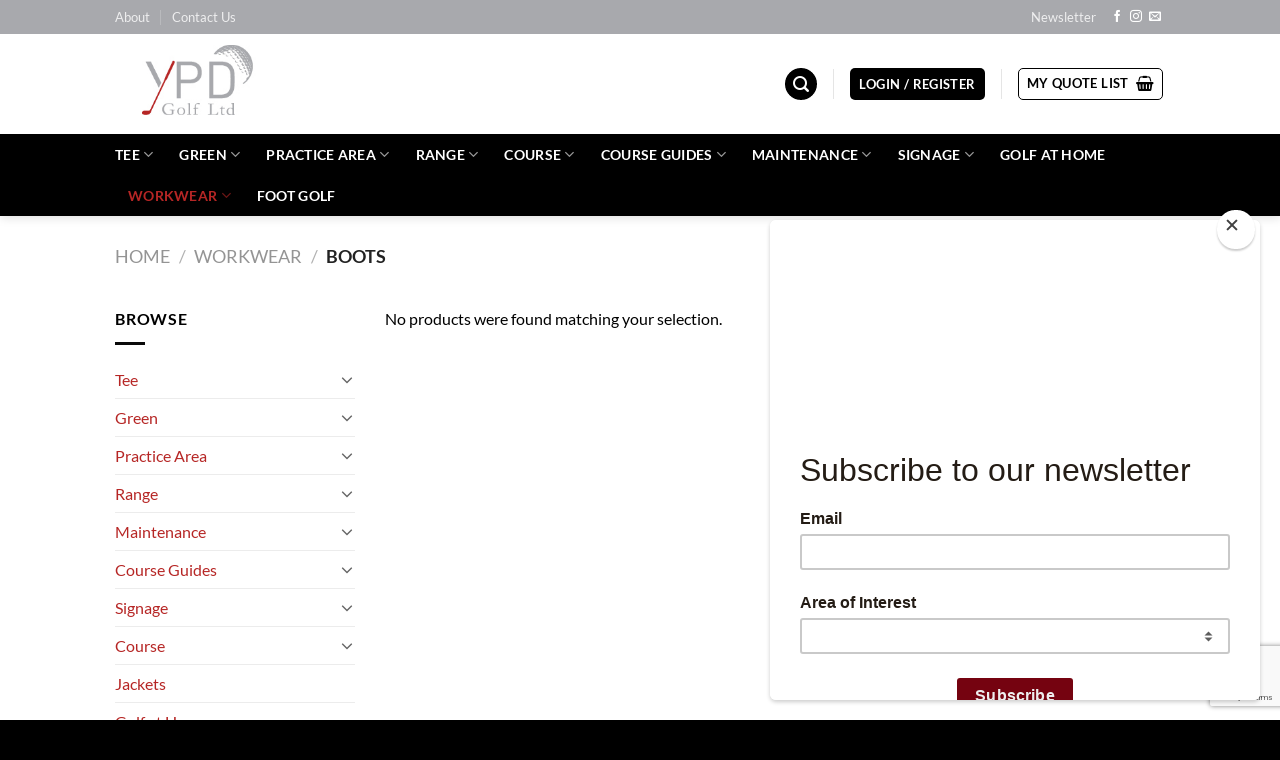

--- FILE ---
content_type: text/html; charset=UTF-8
request_url: https://ypdgolf.ie/product-category/workwear/boots/
body_size: 30168
content:
<!DOCTYPE html>
<html dir="ltr" lang="en-US" prefix="og: https://ogp.me/ns#" class="loading-site no-js">
<head>
	<meta charset="UTF-8" />
	<link rel="profile" href="https://gmpg.org/xfn/11" />
	<link rel="pingback" href="https://ypdgolf.ie/xmlrpc.php" />

	<script>(function(html){html.className = html.className.replace(/\bno-js\b/,'js')})(document.documentElement);</script>
	<style>img:is([sizes="auto" i], [sizes^="auto," i]) { contain-intrinsic-size: 3000px 1500px }</style>
	
		<!-- All in One SEO 4.8.5 - aioseo.com -->
	<meta name="robots" content="max-image-preview:large" />
	<link rel="canonical" href="https://ypdgolf.ie/product-category/workwear/boots/" />
	<meta name="generator" content="All in One SEO (AIOSEO) 4.8.5" />
		<script type="application/ld+json" class="aioseo-schema">
			{"@context":"https:\/\/schema.org","@graph":[{"@type":"BreadcrumbList","@id":"https:\/\/ypdgolf.ie\/product-category\/workwear\/boots\/#breadcrumblist","itemListElement":[{"@type":"ListItem","@id":"https:\/\/ypdgolf.ie#listItem","position":1,"name":"Home","item":"https:\/\/ypdgolf.ie","nextItem":{"@type":"ListItem","@id":"https:\/\/ypdgolf.ie\/shop\/#listItem","name":"Shop"}},{"@type":"ListItem","@id":"https:\/\/ypdgolf.ie\/shop\/#listItem","position":2,"name":"Shop","item":"https:\/\/ypdgolf.ie\/shop\/","nextItem":{"@type":"ListItem","@id":"https:\/\/ypdgolf.ie\/product-category\/workwear\/#listItem","name":"WORKWEAR"},"previousItem":{"@type":"ListItem","@id":"https:\/\/ypdgolf.ie#listItem","name":"Home"}},{"@type":"ListItem","@id":"https:\/\/ypdgolf.ie\/product-category\/workwear\/#listItem","position":3,"name":"WORKWEAR","item":"https:\/\/ypdgolf.ie\/product-category\/workwear\/","nextItem":{"@type":"ListItem","@id":"https:\/\/ypdgolf.ie\/product-category\/workwear\/boots\/#listItem","name":"Boots"},"previousItem":{"@type":"ListItem","@id":"https:\/\/ypdgolf.ie\/shop\/#listItem","name":"Shop"}},{"@type":"ListItem","@id":"https:\/\/ypdgolf.ie\/product-category\/workwear\/boots\/#listItem","position":4,"name":"Boots","previousItem":{"@type":"ListItem","@id":"https:\/\/ypdgolf.ie\/product-category\/workwear\/#listItem","name":"WORKWEAR"}}]},{"@type":"CollectionPage","@id":"https:\/\/ypdgolf.ie\/product-category\/workwear\/boots\/#collectionpage","url":"https:\/\/ypdgolf.ie\/product-category\/workwear\/boots\/","name":"Boots - YPD Golf","inLanguage":"en-US","isPartOf":{"@id":"https:\/\/ypdgolf.ie\/#website"},"breadcrumb":{"@id":"https:\/\/ypdgolf.ie\/product-category\/workwear\/boots\/#breadcrumblist"}},{"@type":"Organization","@id":"https:\/\/ypdgolf.ie\/#organization","name":"YPD Golf","description":"Golf Course Accessories","url":"https:\/\/ypdgolf.ie\/"},{"@type":"WebSite","@id":"https:\/\/ypdgolf.ie\/#website","url":"https:\/\/ypdgolf.ie\/","name":"YPD Golf","description":"Golf Course Accessories","inLanguage":"en-US","publisher":{"@id":"https:\/\/ypdgolf.ie\/#organization"}}]}
		</script>
		<!-- All in One SEO -->

<meta name="viewport" content="width=device-width, initial-scale=1" />
	<!-- This site is optimized with the Yoast SEO plugin v25.6 - https://yoast.com/wordpress/plugins/seo/ -->
	<title>Boots - YPD Golf</title>
	<link rel="canonical" href="https://ypdgolf.ie/product-category/workwear/boots/" />
	<meta property="og:locale" content="en_US" />
	<meta property="og:type" content="article" />
	<meta property="og:title" content="Boots Archives - YPD Golf" />
	<meta property="og:url" content="https://ypdgolf.ie/product-category/workwear/boots/" />
	<meta property="og:site_name" content="YPD Golf" />
	<meta name="twitter:card" content="summary_large_image" />
	<script type="application/ld+json" class="yoast-schema-graph">{"@context":"https://schema.org","@graph":[{"@type":"CollectionPage","@id":"https://ypdgolf.ie/product-category/workwear/boots/","url":"https://ypdgolf.ie/product-category/workwear/boots/","name":"Boots Archives - YPD Golf","isPartOf":{"@id":"https://ypdgolf.ie/#website"},"breadcrumb":{"@id":"https://ypdgolf.ie/product-category/workwear/boots/#breadcrumb"},"inLanguage":"en-US"},{"@type":"BreadcrumbList","@id":"https://ypdgolf.ie/product-category/workwear/boots/#breadcrumb","itemListElement":[{"@type":"ListItem","position":1,"name":"Home","item":"https://ypdgolf.ie/"},{"@type":"ListItem","position":2,"name":"WORKWEAR","item":"https://ypdgolf.ie/product-category/workwear/"},{"@type":"ListItem","position":3,"name":"Boots"}]},{"@type":"WebSite","@id":"https://ypdgolf.ie/#website","url":"https://ypdgolf.ie/","name":"YPD Golf","description":"Golf Course Accessories","potentialAction":[{"@type":"SearchAction","target":{"@type":"EntryPoint","urlTemplate":"https://ypdgolf.ie/?s={search_term_string}"},"query-input":{"@type":"PropertyValueSpecification","valueRequired":true,"valueName":"search_term_string"}}],"inLanguage":"en-US"}]}</script>
	<!-- / Yoast SEO plugin. -->


<link rel='prefetch' href='https://ypdgolf.ie/wp-content/themes/flatsome/assets/js/flatsome.js?ver=e1ad26bd5672989785e1' />
<link rel='prefetch' href='https://ypdgolf.ie/wp-content/themes/flatsome/assets/js/chunk.slider.js?ver=3.19.15' />
<link rel='prefetch' href='https://ypdgolf.ie/wp-content/themes/flatsome/assets/js/chunk.popups.js?ver=3.19.15' />
<link rel='prefetch' href='https://ypdgolf.ie/wp-content/themes/flatsome/assets/js/chunk.tooltips.js?ver=3.19.15' />
<link rel='prefetch' href='https://ypdgolf.ie/wp-content/themes/flatsome/assets/js/woocommerce.js?ver=dd6035ce106022a74757' />
<link rel="alternate" type="application/rss+xml" title="YPD Golf &raquo; Feed" href="https://ypdgolf.ie/feed/" />
<link rel="alternate" type="application/rss+xml" title="YPD Golf &raquo; Comments Feed" href="https://ypdgolf.ie/comments/feed/" />
<link rel="alternate" type="application/rss+xml" title="YPD Golf &raquo; Boots Category Feed" href="https://ypdgolf.ie/product-category/workwear/boots/feed/" />
<script type="text/javascript">
/* <![CDATA[ */
window._wpemojiSettings = {"baseUrl":"https:\/\/s.w.org\/images\/core\/emoji\/16.0.1\/72x72\/","ext":".png","svgUrl":"https:\/\/s.w.org\/images\/core\/emoji\/16.0.1\/svg\/","svgExt":".svg","source":{"concatemoji":"https:\/\/ypdgolf.ie\/wp-includes\/js\/wp-emoji-release.min.js?ver=6.8.3"}};
/*! This file is auto-generated */
!function(s,n){var o,i,e;function c(e){try{var t={supportTests:e,timestamp:(new Date).valueOf()};sessionStorage.setItem(o,JSON.stringify(t))}catch(e){}}function p(e,t,n){e.clearRect(0,0,e.canvas.width,e.canvas.height),e.fillText(t,0,0);var t=new Uint32Array(e.getImageData(0,0,e.canvas.width,e.canvas.height).data),a=(e.clearRect(0,0,e.canvas.width,e.canvas.height),e.fillText(n,0,0),new Uint32Array(e.getImageData(0,0,e.canvas.width,e.canvas.height).data));return t.every(function(e,t){return e===a[t]})}function u(e,t){e.clearRect(0,0,e.canvas.width,e.canvas.height),e.fillText(t,0,0);for(var n=e.getImageData(16,16,1,1),a=0;a<n.data.length;a++)if(0!==n.data[a])return!1;return!0}function f(e,t,n,a){switch(t){case"flag":return n(e,"\ud83c\udff3\ufe0f\u200d\u26a7\ufe0f","\ud83c\udff3\ufe0f\u200b\u26a7\ufe0f")?!1:!n(e,"\ud83c\udde8\ud83c\uddf6","\ud83c\udde8\u200b\ud83c\uddf6")&&!n(e,"\ud83c\udff4\udb40\udc67\udb40\udc62\udb40\udc65\udb40\udc6e\udb40\udc67\udb40\udc7f","\ud83c\udff4\u200b\udb40\udc67\u200b\udb40\udc62\u200b\udb40\udc65\u200b\udb40\udc6e\u200b\udb40\udc67\u200b\udb40\udc7f");case"emoji":return!a(e,"\ud83e\udedf")}return!1}function g(e,t,n,a){var r="undefined"!=typeof WorkerGlobalScope&&self instanceof WorkerGlobalScope?new OffscreenCanvas(300,150):s.createElement("canvas"),o=r.getContext("2d",{willReadFrequently:!0}),i=(o.textBaseline="top",o.font="600 32px Arial",{});return e.forEach(function(e){i[e]=t(o,e,n,a)}),i}function t(e){var t=s.createElement("script");t.src=e,t.defer=!0,s.head.appendChild(t)}"undefined"!=typeof Promise&&(o="wpEmojiSettingsSupports",i=["flag","emoji"],n.supports={everything:!0,everythingExceptFlag:!0},e=new Promise(function(e){s.addEventListener("DOMContentLoaded",e,{once:!0})}),new Promise(function(t){var n=function(){try{var e=JSON.parse(sessionStorage.getItem(o));if("object"==typeof e&&"number"==typeof e.timestamp&&(new Date).valueOf()<e.timestamp+604800&&"object"==typeof e.supportTests)return e.supportTests}catch(e){}return null}();if(!n){if("undefined"!=typeof Worker&&"undefined"!=typeof OffscreenCanvas&&"undefined"!=typeof URL&&URL.createObjectURL&&"undefined"!=typeof Blob)try{var e="postMessage("+g.toString()+"("+[JSON.stringify(i),f.toString(),p.toString(),u.toString()].join(",")+"));",a=new Blob([e],{type:"text/javascript"}),r=new Worker(URL.createObjectURL(a),{name:"wpTestEmojiSupports"});return void(r.onmessage=function(e){c(n=e.data),r.terminate(),t(n)})}catch(e){}c(n=g(i,f,p,u))}t(n)}).then(function(e){for(var t in e)n.supports[t]=e[t],n.supports.everything=n.supports.everything&&n.supports[t],"flag"!==t&&(n.supports.everythingExceptFlag=n.supports.everythingExceptFlag&&n.supports[t]);n.supports.everythingExceptFlag=n.supports.everythingExceptFlag&&!n.supports.flag,n.DOMReady=!1,n.readyCallback=function(){n.DOMReady=!0}}).then(function(){return e}).then(function(){var e;n.supports.everything||(n.readyCallback(),(e=n.source||{}).concatemoji?t(e.concatemoji):e.wpemoji&&e.twemoji&&(t(e.twemoji),t(e.wpemoji)))}))}((window,document),window._wpemojiSettings);
/* ]]> */
</script>

<style id='wp-emoji-styles-inline-css' type='text/css'>

	img.wp-smiley, img.emoji {
		display: inline !important;
		border: none !important;
		box-shadow: none !important;
		height: 1em !important;
		width: 1em !important;
		margin: 0 0.07em !important;
		vertical-align: -0.1em !important;
		background: none !important;
		padding: 0 !important;
	}
</style>
<style id='wp-block-library-inline-css' type='text/css'>
:root{--wp-admin-theme-color:#007cba;--wp-admin-theme-color--rgb:0,124,186;--wp-admin-theme-color-darker-10:#006ba1;--wp-admin-theme-color-darker-10--rgb:0,107,161;--wp-admin-theme-color-darker-20:#005a87;--wp-admin-theme-color-darker-20--rgb:0,90,135;--wp-admin-border-width-focus:2px;--wp-block-synced-color:#7a00df;--wp-block-synced-color--rgb:122,0,223;--wp-bound-block-color:var(--wp-block-synced-color)}@media (min-resolution:192dpi){:root{--wp-admin-border-width-focus:1.5px}}.wp-element-button{cursor:pointer}:root{--wp--preset--font-size--normal:16px;--wp--preset--font-size--huge:42px}:root .has-very-light-gray-background-color{background-color:#eee}:root .has-very-dark-gray-background-color{background-color:#313131}:root .has-very-light-gray-color{color:#eee}:root .has-very-dark-gray-color{color:#313131}:root .has-vivid-green-cyan-to-vivid-cyan-blue-gradient-background{background:linear-gradient(135deg,#00d084,#0693e3)}:root .has-purple-crush-gradient-background{background:linear-gradient(135deg,#34e2e4,#4721fb 50%,#ab1dfe)}:root .has-hazy-dawn-gradient-background{background:linear-gradient(135deg,#faaca8,#dad0ec)}:root .has-subdued-olive-gradient-background{background:linear-gradient(135deg,#fafae1,#67a671)}:root .has-atomic-cream-gradient-background{background:linear-gradient(135deg,#fdd79a,#004a59)}:root .has-nightshade-gradient-background{background:linear-gradient(135deg,#330968,#31cdcf)}:root .has-midnight-gradient-background{background:linear-gradient(135deg,#020381,#2874fc)}.has-regular-font-size{font-size:1em}.has-larger-font-size{font-size:2.625em}.has-normal-font-size{font-size:var(--wp--preset--font-size--normal)}.has-huge-font-size{font-size:var(--wp--preset--font-size--huge)}.has-text-align-center{text-align:center}.has-text-align-left{text-align:left}.has-text-align-right{text-align:right}#end-resizable-editor-section{display:none}.aligncenter{clear:both}.items-justified-left{justify-content:flex-start}.items-justified-center{justify-content:center}.items-justified-right{justify-content:flex-end}.items-justified-space-between{justify-content:space-between}.screen-reader-text{border:0;clip-path:inset(50%);height:1px;margin:-1px;overflow:hidden;padding:0;position:absolute;width:1px;word-wrap:normal!important}.screen-reader-text:focus{background-color:#ddd;clip-path:none;color:#444;display:block;font-size:1em;height:auto;left:5px;line-height:normal;padding:15px 23px 14px;text-decoration:none;top:5px;width:auto;z-index:100000}html :where(.has-border-color){border-style:solid}html :where([style*=border-top-color]){border-top-style:solid}html :where([style*=border-right-color]){border-right-style:solid}html :where([style*=border-bottom-color]){border-bottom-style:solid}html :where([style*=border-left-color]){border-left-style:solid}html :where([style*=border-width]){border-style:solid}html :where([style*=border-top-width]){border-top-style:solid}html :where([style*=border-right-width]){border-right-style:solid}html :where([style*=border-bottom-width]){border-bottom-style:solid}html :where([style*=border-left-width]){border-left-style:solid}html :where(img[class*=wp-image-]){height:auto;max-width:100%}:where(figure){margin:0 0 1em}html :where(.is-position-sticky){--wp-admin--admin-bar--position-offset:var(--wp-admin--admin-bar--height,0px)}@media screen and (max-width:600px){html :where(.is-position-sticky){--wp-admin--admin-bar--position-offset:0px}}
</style>
<link rel='stylesheet' id='contact-form-7-css' href='https://ypdgolf.ie/wp-content/plugins/contact-form-7/includes/css/styles.css?ver=6.1.1' type='text/css' media='all' />
<style id='woocommerce-inline-inline-css' type='text/css'>
.woocommerce form .form-row .required { visibility: visible; }
</style>
<link rel='stylesheet' id='cmplz-general-css' href='https://ypdgolf.ie/wp-content/plugins/complianz-gdpr/assets/css/cookieblocker.min.css?ver=1754762266' type='text/css' media='all' />
<link rel='stylesheet' id='yith_ywraq_frontend-css' href='https://ypdgolf.ie/wp-content/plugins/yith-woocommerce-request-a-quote/assets/css/frontend.css?ver=2.42.0' type='text/css' media='all' />
<style id='yith_ywraq_frontend-inline-css' type='text/css'>
.woocommerce .add-request-quote-button.button, .woocommerce .add-request-quote-button-addons.button, .yith-wceop-ywraq-button-wrapper .add-request-quote-button.button, .yith-wceop-ywraq-button-wrapper .add-request-quote-button-addons.button{
    background-color: #0066b4!important;
    color: #ffffff!important;
}
.woocommerce .add-request-quote-button.button:hover,  .woocommerce .add-request-quote-button-addons.button:hover,.yith-wceop-ywraq-button-wrapper .add-request-quote-button.button:hover,  .yith-wceop-ywraq-button-wrapper .add-request-quote-button-addons.button:hover{
    background-color: #044a80!important;
    color: #ffffff!important;
}


</style>
<link rel='stylesheet' id='yith_wcbm_badge_style-css' href='https://ypdgolf.ie/wp-content/plugins/yith-woocommerce-badges-management/assets/css/frontend.css?ver=3.17.0' type='text/css' media='all' />
<style id='yith_wcbm_badge_style-inline-css' type='text/css'>
.yith-wcbm-badge.yith-wcbm-badge-text.yith-wcbm-badge-1644 {
				bottom: 0; right: 0; 
				
				-ms-transform: ; 
				-webkit-transform: ; 
				transform: ;
				padding: 0px 0px 0px 0px;
				background-color:#841407; border-radius: 0px 0px 0px 0px; width:90px; height:35px;
			}.yith-wcbm-badge.yith-wcbm-badge-text.yith-wcbm-badge-1626 {
				bottom: 0; right: 0; 
				
				-ms-transform: ; 
				-webkit-transform: ; 
				transform: ;
				padding: 0px 0px 0px 0px;
				background-color:#1e73be; border-radius: 0px 0px 0px 0px; width:50px; height:40px;
			}.yith-wcbm-badge.yith-wcbm-badge-text.yith-wcbm-badge-1625 {
				top: 0; right: 0; 
				
				-ms-transform: ; 
				-webkit-transform: ; 
				transform: ;
				padding: 0px 0px 0px 0px;
				background-color:#d60000; border-radius: 0px 0px 0px 0px; width:50px; height:40px;
			}
</style>
<link rel='stylesheet' id='yith-gfont-open-sans-css' href='https://ypdgolf.ie/wp-content/plugins/yith-woocommerce-badges-management/assets/fonts/open-sans/style.css?ver=3.17.0' type='text/css' media='all' />
<link rel='stylesheet' id='brands-styles-css' href='https://ypdgolf.ie/wp-content/plugins/woocommerce/assets/css/brands.css?ver=10.0.4' type='text/css' media='all' />
<link rel='stylesheet' id='flatsome-main-css' href='https://ypdgolf.ie/wp-content/themes/flatsome/assets/css/flatsome.css?ver=3.19.15' type='text/css' media='all' />
<style id='flatsome-main-inline-css' type='text/css'>
@font-face {
				font-family: "fl-icons";
				font-display: block;
				src: url(https://ypdgolf.ie/wp-content/themes/flatsome/assets/css/icons/fl-icons.eot?v=3.19.15);
				src:
					url(https://ypdgolf.ie/wp-content/themes/flatsome/assets/css/icons/fl-icons.eot#iefix?v=3.19.15) format("embedded-opentype"),
					url(https://ypdgolf.ie/wp-content/themes/flatsome/assets/css/icons/fl-icons.woff2?v=3.19.15) format("woff2"),
					url(https://ypdgolf.ie/wp-content/themes/flatsome/assets/css/icons/fl-icons.ttf?v=3.19.15) format("truetype"),
					url(https://ypdgolf.ie/wp-content/themes/flatsome/assets/css/icons/fl-icons.woff?v=3.19.15) format("woff"),
					url(https://ypdgolf.ie/wp-content/themes/flatsome/assets/css/icons/fl-icons.svg?v=3.19.15#fl-icons) format("svg");
			}
</style>
<link rel='stylesheet' id='flatsome-shop-css' href='https://ypdgolf.ie/wp-content/themes/flatsome/assets/css/flatsome-shop.css?ver=3.19.15' type='text/css' media='all' />
<link rel='stylesheet' id='flatsome-style-css' href='https://ypdgolf.ie/wp-content/themes/ypd-golf/style.css?ver=3.0' type='text/css' media='all' />
<script type="text/javascript">
            window._nslDOMReady = (function () {
                const executedCallbacks = new Set();
            
                return function (callback) {
                    /**
                    * Third parties might dispatch DOMContentLoaded events, so we need to ensure that we only run our callback once!
                    */
                    if (executedCallbacks.has(callback)) return;
            
                    const wrappedCallback = function () {
                        if (executedCallbacks.has(callback)) return;
                        executedCallbacks.add(callback);
                        callback();
                    };
            
                    if (document.readyState === "complete" || document.readyState === "interactive") {
                        wrappedCallback();
                    } else {
                        document.addEventListener("DOMContentLoaded", wrappedCallback);
                    }
                };
            })();
        </script><script type="text/javascript" src="https://ypdgolf.ie/wp-content/plugins/google-analytics-for-wordpress/assets/js/frontend-gtag.min.js?ver=9.10.0" id="monsterinsights-frontend-script-js" async="async" data-wp-strategy="async"></script>
<script data-cfasync="false" data-wpfc-render="false" type="text/javascript" id='monsterinsights-frontend-script-js-extra'>/* <![CDATA[ */
var monsterinsights_frontend = {"js_events_tracking":"true","download_extensions":"doc,pdf,ppt,zip,xls,docx,pptx,xlsx","inbound_paths":"[]","home_url":"https:\/\/ypdgolf.ie","hash_tracking":"false","v4_id":"G-JY785S7FWF"};/* ]]> */
</script>
<script type="text/javascript" src="https://ypdgolf.ie/wp-includes/js/jquery/jquery.min.js?ver=3.7.1" id="jquery-core-js"></script>
<script type="text/javascript" src="https://ypdgolf.ie/wp-includes/js/jquery/jquery-migrate.min.js?ver=3.4.1" id="jquery-migrate-js"></script>
<script type="text/javascript" src="https://ypdgolf.ie/wp-content/plugins/woocommerce/assets/js/jquery-blockui/jquery.blockUI.min.js?ver=2.7.0-wc.10.0.4" id="jquery-blockui-js" data-wp-strategy="defer"></script>
<script type="text/javascript" id="wc-add-to-cart-js-extra">
/* <![CDATA[ */
var wc_add_to_cart_params = {"ajax_url":"\/wp-admin\/admin-ajax.php","wc_ajax_url":"\/?wc-ajax=%%endpoint%%","i18n_view_cart":"View my quote list","cart_url":"https:\/\/ypdgolf.ie\/request-quote\/","is_cart":"","cart_redirect_after_add":"no"};
/* ]]> */
</script>
<script type="text/javascript" src="https://ypdgolf.ie/wp-content/plugins/woocommerce/assets/js/frontend/add-to-cart.min.js?ver=10.0.4" id="wc-add-to-cart-js" defer="defer" data-wp-strategy="defer"></script>
<script type="text/javascript" src="https://ypdgolf.ie/wp-content/plugins/woocommerce/assets/js/js-cookie/js.cookie.min.js?ver=2.1.4-wc.10.0.4" id="js-cookie-js" data-wp-strategy="defer"></script>
<link rel="https://api.w.org/" href="https://ypdgolf.ie/wp-json/" /><link rel="alternate" title="JSON" type="application/json" href="https://ypdgolf.ie/wp-json/wp/v2/product_cat/730" /><link rel="EditURI" type="application/rsd+xml" title="RSD" href="https://ypdgolf.ie/xmlrpc.php?rsd" />
<meta name="generator" content="WordPress 6.8.3" />
<meta name="generator" content="WooCommerce 10.0.4" />
			<style>.cmplz-hidden {
					display: none !important;
				}</style>    <!-- Google Tag Manager -->
    <script>(function(w,d,s,l,i){w[l]=w[l]||[];w[l].push({'gtm.start':
    new Date().getTime(),event:'gtm.js'});var f=d.getElementsByTagName(s)[0],
    j=d.createElement(s),dl=l!='dataLayer'?'&l='+l:'';j.async=true;j.src=
    'https://www.googletagmanager.com/gtm.js?id='+i+dl;f.parentNode.insertBefore(j,f);
    })(window,document,'script','dataLayer','GTM-KHD6JL6D');</script>
    <!-- End Google Tag Manager -->
    	<noscript><style>.woocommerce-product-gallery{ opacity: 1 !important; }</style></noscript>
	<style id="custom-css" type="text/css">:root {--primary-color: #0a0a0a;--fs-color-primary: #0a0a0a;--fs-color-secondary: #b62625;--fs-color-success: #7a9c59;--fs-color-alert: #fa7d1e;--fs-experimental-link-color: #b62625;--fs-experimental-link-color-hover: #111;}.tooltipster-base {--tooltip-color: #fff;--tooltip-bg-color: #000;}.off-canvas-right .mfp-content, .off-canvas-left .mfp-content {--drawer-width: 300px;}.off-canvas .mfp-content.off-canvas-cart {--drawer-width: 360px;}.header-main{height: 100px}#logo img{max-height: 100px}#logo{width:218px;}.header-bottom{min-height: 55px}.header-top{min-height: 34px}.transparent .header-main{height: 198px}.transparent #logo img{max-height: 198px}.has-transparent + .page-title:first-of-type,.has-transparent + #main > .page-title,.has-transparent + #main > div > .page-title,.has-transparent + #main .page-header-wrapper:first-of-type .page-title{padding-top: 278px;}.transparent .header-wrapper{background-color: #b62625!important;}.transparent .top-divider{display: none;}.header.show-on-scroll,.stuck .header-main{height:70px!important}.stuck #logo img{max-height: 70px!important}.header-bg-color {background-color: #ffffff}.header-bottom {background-color: #000000}.header-main .nav > li > a{line-height: 16px }.header-bottom-nav > li > a{line-height: 21px }@media (max-width: 549px) {.header-main{height: 70px}#logo img{max-height: 70px}}.main-menu-overlay{background-color: #000000}.header-top{background-color:#a8a9ad!important;}body{color: #000000}h1,h2,h3,h4,h5,h6,.heading-font{color: #000000;}body{font-family: Lato, sans-serif;}body {font-weight: 400;font-style: normal;}.nav > li > a {font-family: Lato, sans-serif;}.mobile-sidebar-levels-2 .nav > li > ul > li > a {font-family: Lato, sans-serif;}.nav > li > a,.mobile-sidebar-levels-2 .nav > li > ul > li > a {font-weight: 700;font-style: normal;}h1,h2,h3,h4,h5,h6,.heading-font, .off-canvas-center .nav-sidebar.nav-vertical > li > a{font-family: Lato, sans-serif;}h1,h2,h3,h4,h5,h6,.heading-font,.banner h1,.banner h2 {font-weight: 700;font-style: normal;}.alt-font{font-family: "Dancing Script", sans-serif;}.alt-font {font-weight: 400!important;font-style: normal!important;}.header:not(.transparent) .header-nav-main.nav > li > a {color: #000000;}.header:not(.transparent) .header-nav-main.nav > li > a:hover,.header:not(.transparent) .header-nav-main.nav > li.active > a,.header:not(.transparent) .header-nav-main.nav > li.current > a,.header:not(.transparent) .header-nav-main.nav > li > a.active,.header:not(.transparent) .header-nav-main.nav > li > a.current{color: #b62625;}.header-nav-main.nav-line-bottom > li > a:before,.header-nav-main.nav-line-grow > li > a:before,.header-nav-main.nav-line > li > a:before,.header-nav-main.nav-box > li > a:hover,.header-nav-main.nav-box > li.active > a,.header-nav-main.nav-pills > li > a:hover,.header-nav-main.nav-pills > li.active > a{color:#FFF!important;background-color: #b62625;}.header:not(.transparent) .header-bottom-nav.nav > li > a{color: #ffffff;}.header:not(.transparent) .header-bottom-nav.nav > li > a:hover,.header:not(.transparent) .header-bottom-nav.nav > li.active > a,.header:not(.transparent) .header-bottom-nav.nav > li.current > a,.header:not(.transparent) .header-bottom-nav.nav > li > a.active,.header:not(.transparent) .header-bottom-nav.nav > li > a.current{color: #b62625;}.header-bottom-nav.nav-line-bottom > li > a:before,.header-bottom-nav.nav-line-grow > li > a:before,.header-bottom-nav.nav-line > li > a:before,.header-bottom-nav.nav-box > li > a:hover,.header-bottom-nav.nav-box > li.active > a,.header-bottom-nav.nav-pills > li > a:hover,.header-bottom-nav.nav-pills > li.active > a{color:#FFF!important;background-color: #b62625;}.is-divider{background-color: #0a0a0a;}@media screen and (min-width: 550px){.products .box-vertical .box-image{min-width: 300px!important;width: 300px!important;}}.header-main .social-icons,.header-main .cart-icon strong,.header-main .menu-title,.header-main .header-button > .button.is-outline,.header-main .nav > li > a > i:not(.icon-angle-down){color: #000000!important;}.header-main .header-button > .button.is-outline,.header-main .cart-icon strong:after,.header-main .cart-icon strong{border-color: #000000!important;}.header-main .header-button > .button:not(.is-outline){background-color: #000000!important;}.header-main .current-dropdown .cart-icon strong,.header-main .header-button > .button:hover,.header-main .header-button > .button:hover i,.header-main .header-button > .button:hover span{color:#FFF!important;}.header-main .menu-title:hover,.header-main .social-icons a:hover,.header-main .header-button > .button.is-outline:hover,.header-main .nav > li > a:hover > i:not(.icon-angle-down){color: #b62625!important;}.header-main .current-dropdown .cart-icon strong,.header-main .header-button > .button:hover{background-color: #b62625!important;}.header-main .current-dropdown .cart-icon strong:after,.header-main .current-dropdown .cart-icon strong,.header-main .header-button > .button:hover{border-color: #b62625!important;}.absolute-footer, html{background-color: #000000}.nav-vertical-fly-out > li + li {border-top-width: 1px; border-top-style: solid;}.label-new.menu-item > a:after{content:"New";}.label-hot.menu-item > a:after{content:"Hot";}.label-sale.menu-item > a:after{content:"Sale";}.label-popular.menu-item > a:after{content:"Popular";}</style><style id="kirki-inline-styles">/* latin-ext */
@font-face {
  font-family: 'Lato';
  font-style: normal;
  font-weight: 400;
  font-display: swap;
  src: url(https://ypdgolf.ie/wp-content/fonts/lato/S6uyw4BMUTPHjxAwXjeu.woff2) format('woff2');
  unicode-range: U+0100-02BA, U+02BD-02C5, U+02C7-02CC, U+02CE-02D7, U+02DD-02FF, U+0304, U+0308, U+0329, U+1D00-1DBF, U+1E00-1E9F, U+1EF2-1EFF, U+2020, U+20A0-20AB, U+20AD-20C0, U+2113, U+2C60-2C7F, U+A720-A7FF;
}
/* latin */
@font-face {
  font-family: 'Lato';
  font-style: normal;
  font-weight: 400;
  font-display: swap;
  src: url(https://ypdgolf.ie/wp-content/fonts/lato/S6uyw4BMUTPHjx4wXg.woff2) format('woff2');
  unicode-range: U+0000-00FF, U+0131, U+0152-0153, U+02BB-02BC, U+02C6, U+02DA, U+02DC, U+0304, U+0308, U+0329, U+2000-206F, U+20AC, U+2122, U+2191, U+2193, U+2212, U+2215, U+FEFF, U+FFFD;
}
/* latin-ext */
@font-face {
  font-family: 'Lato';
  font-style: normal;
  font-weight: 700;
  font-display: swap;
  src: url(https://ypdgolf.ie/wp-content/fonts/lato/S6u9w4BMUTPHh6UVSwaPGR_p.woff2) format('woff2');
  unicode-range: U+0100-02BA, U+02BD-02C5, U+02C7-02CC, U+02CE-02D7, U+02DD-02FF, U+0304, U+0308, U+0329, U+1D00-1DBF, U+1E00-1E9F, U+1EF2-1EFF, U+2020, U+20A0-20AB, U+20AD-20C0, U+2113, U+2C60-2C7F, U+A720-A7FF;
}
/* latin */
@font-face {
  font-family: 'Lato';
  font-style: normal;
  font-weight: 700;
  font-display: swap;
  src: url(https://ypdgolf.ie/wp-content/fonts/lato/S6u9w4BMUTPHh6UVSwiPGQ.woff2) format('woff2');
  unicode-range: U+0000-00FF, U+0131, U+0152-0153, U+02BB-02BC, U+02C6, U+02DA, U+02DC, U+0304, U+0308, U+0329, U+2000-206F, U+20AC, U+2122, U+2191, U+2193, U+2212, U+2215, U+FEFF, U+FFFD;
}/* vietnamese */
@font-face {
  font-family: 'Dancing Script';
  font-style: normal;
  font-weight: 400;
  font-display: swap;
  src: url(https://ypdgolf.ie/wp-content/fonts/dancing-script/If2cXTr6YS-zF4S-kcSWSVi_sxjsohD9F50Ruu7BMSo3Rep8ltA.woff2) format('woff2');
  unicode-range: U+0102-0103, U+0110-0111, U+0128-0129, U+0168-0169, U+01A0-01A1, U+01AF-01B0, U+0300-0301, U+0303-0304, U+0308-0309, U+0323, U+0329, U+1EA0-1EF9, U+20AB;
}
/* latin-ext */
@font-face {
  font-family: 'Dancing Script';
  font-style: normal;
  font-weight: 400;
  font-display: swap;
  src: url(https://ypdgolf.ie/wp-content/fonts/dancing-script/If2cXTr6YS-zF4S-kcSWSVi_sxjsohD9F50Ruu7BMSo3ROp8ltA.woff2) format('woff2');
  unicode-range: U+0100-02BA, U+02BD-02C5, U+02C7-02CC, U+02CE-02D7, U+02DD-02FF, U+0304, U+0308, U+0329, U+1D00-1DBF, U+1E00-1E9F, U+1EF2-1EFF, U+2020, U+20A0-20AB, U+20AD-20C0, U+2113, U+2C60-2C7F, U+A720-A7FF;
}
/* latin */
@font-face {
  font-family: 'Dancing Script';
  font-style: normal;
  font-weight: 400;
  font-display: swap;
  src: url(https://ypdgolf.ie/wp-content/fonts/dancing-script/If2cXTr6YS-zF4S-kcSWSVi_sxjsohD9F50Ruu7BMSo3Sup8.woff2) format('woff2');
  unicode-range: U+0000-00FF, U+0131, U+0152-0153, U+02BB-02BC, U+02C6, U+02DA, U+02DC, U+0304, U+0308, U+0329, U+2000-206F, U+20AC, U+2122, U+2191, U+2193, U+2212, U+2215, U+FEFF, U+FFFD;
}</style></head>

<body data-rsssl=1 class="archive tax-product_cat term-boots term-730 wp-theme-flatsome wp-child-theme-ypd-golf theme-flatsome woocommerce woocommerce-page woocommerce-no-js yith-wcbm-theme-flatsome full-width header-shadow box-shadow lightbox nav-dropdown-has-arrow nav-dropdown-has-shadow nav-dropdown-has-border">


<a class="skip-link screen-reader-text" href="#main">Skip to content</a>

<div id="wrapper">

	
	<header id="header" class="header has-sticky sticky-jump">
		<div class="header-wrapper">
			<div id="top-bar" class="header-top hide-for-sticky nav-dark">
    <div class="flex-row container">
      <div class="flex-col hide-for-medium flex-left">
          <ul class="nav nav-left medium-nav-center nav-small  nav-divided">
              <li id="menu-item-330" class="menu-item menu-item-type-post_type menu-item-object-page menu-item-330 menu-item-design-default"><a href="https://ypdgolf.ie/about/" class="nav-top-link">About</a></li>
<li id="menu-item-329" class="menu-item menu-item-type-post_type menu-item-object-page menu-item-329 menu-item-design-default"><a href="https://ypdgolf.ie/contact-us/" class="nav-top-link">Contact Us</a></li>
          </ul>
      </div>

      <div class="flex-col hide-for-medium flex-center">
          <ul class="nav nav-center nav-small  nav-divided">
                        </ul>
      </div>

      <div class="flex-col hide-for-medium flex-right">
         <ul class="nav top-bar-nav nav-right nav-small  nav-divided">
              <li class="header-newsletter-item has-icon">

<a href="#header-newsletter-signup" class="tooltip "
  title="Sign up for Our Newsletter">

  
      <span class="header-newsletter-title hide-for-medium">
      Newsletter    </span>
  </a>
	<div id="header-newsletter-signup"
	     class="lightbox-by-id lightbox-content mfp-hide lightbox-white "
	     style="max-width:700px ;padding:0px">
		
  <div class="banner has-hover" id="banner-307460491">
          <div class="banner-inner fill">
        <div class="banner-bg fill" >
            <img width="700" height="500" src="https://ypdgolf.ie/wp-content/uploads/2019/01/newaletter-bg-1.jpg" class="bg attachment-large size-large" alt="" decoding="async" fetchpriority="high" />                        <div class="overlay"></div>            
	<div class="is-border is-dashed"
		style="border-color:rgba(255,255,255,.3);border-width:2px 2px 2px 2px;margin:10px;">
	</div>
                    </div>
		
        <div class="banner-layers container">
            <div class="fill banner-link"></div>               <div id="text-box-147083900" class="text-box banner-layer x10 md-x10 lg-x10 y50 md-y50 lg-y50 res-text">
                     <div data-animate="fadeInUp">           <div class="text-box-content text dark">
              
              <div class="text-inner text-left">
                  <h3 class="uppercase">Sign up for Our Newsletter</h3><p class="lead">Signup for our newsletter to get notified about special offers, discounts and new products...</p>
<div class="wpcf7 no-js" id="wpcf7-f7-o1" lang="en-US" dir="ltr" data-wpcf7-id="7">
<div class="screen-reader-response"><p role="status" aria-live="polite" aria-atomic="true"></p> <ul></ul></div>
<form action="/product-category/workwear/boots/#wpcf7-f7-o1" method="post" class="wpcf7-form init" aria-label="Contact form" novalidate="novalidate" data-status="init">
<fieldset class="hidden-fields-container"><input type="hidden" name="_wpcf7" value="7" /><input type="hidden" name="_wpcf7_version" value="6.1.1" /><input type="hidden" name="_wpcf7_locale" value="en_US" /><input type="hidden" name="_wpcf7_unit_tag" value="wpcf7-f7-o1" /><input type="hidden" name="_wpcf7_container_post" value="0" /><input type="hidden" name="_wpcf7_posted_data_hash" value="" /><input type="hidden" name="_wpcf7_recaptcha_response" value="" />
</fieldset>
<div class="form-flat">
	<p><span class="wpcf7-form-control-wrap" data-name="your-email"><input size="40" maxlength="400" class="wpcf7-form-control wpcf7-email wpcf7-validates-as-required wpcf7-text wpcf7-validates-as-email" aria-required="true" aria-invalid="false" placeholder="Your Email (required)" value="" type="email" name="your-email" /></span>
	</p>
	<p><input class="wpcf7-form-control wpcf7-submit has-spinner button" type="submit" value="Sign Up" />
	</p>
</div><p style="display: none !important;" class="akismet-fields-container" data-prefix="_wpcf7_ak_"><label>&#916;<textarea name="_wpcf7_ak_hp_textarea" cols="45" rows="8" maxlength="100"></textarea></label><input type="hidden" id="ak_js_1" name="_wpcf7_ak_js" value="125"/><script>document.getElementById( "ak_js_1" ).setAttribute( "value", ( new Date() ).getTime() );</script></p><div class="wpcf7-response-output" aria-hidden="true"></div>
</form>
</div>
              </div>
           </div>
       </div>                     
<style>
#text-box-147083900 {
  width: 60%;
}
#text-box-147083900 .text-box-content {
  font-size: 100%;
}
@media (min-width:550px) {
  #text-box-147083900 {
    width: 50%;
  }
}
</style>
    </div>
         </div>
      </div>

            
<style>
#banner-307460491 {
  padding-top: 500px;
}
#banner-307460491 .overlay {
  background-color: rgba(0,0,0,.4);
}
</style>
  </div>

	</div>
	
	</li>
<li class="html header-social-icons ml-0">
	<div class="social-icons follow-icons" ><a href="https://www.facebook.com/YPD-Golf-Ltd-2050171375308498/" target="_blank" data-label="Facebook" class="icon plain facebook tooltip" title="Follow on Facebook" aria-label="Follow on Facebook" rel="noopener nofollow" ><i class="icon-facebook" ></i></a><a href="https://www.instagram.com/ypd_golf/" target="_blank" data-label="Instagram" class="icon plain instagram tooltip" title="Follow on Instagram" aria-label="Follow on Instagram" rel="noopener nofollow" ><i class="icon-instagram" ></i></a><a href="mailto:yvonne@ypdgolf.ie" data-label="E-mail" target="_blank" class="icon plain email tooltip" title="Send us an email" aria-label="Send us an email" rel="nofollow noopener" ><i class="icon-envelop" ></i></a></div></li>
          </ul>
      </div>

            <div class="flex-col show-for-medium flex-grow">
          <ul class="nav nav-center nav-small mobile-nav  nav-divided">
                        </ul>
      </div>
      
    </div>
</div>
<div id="masthead" class="header-main ">
      <div class="header-inner flex-row container logo-left medium-logo-center" role="navigation">

          <!-- Logo -->
          <div id="logo" class="flex-col logo">
            
<!-- Header logo -->
<a href="https://ypdgolf.ie/" title="YPD Golf - Golf Course Accessories" rel="home">
		<img width="240" height="148" src="https://ypdgolf.ie/wp-content/uploads/2018/11/logo.jpg" class="header_logo header-logo" alt="YPD Golf"/><img  width="240" height="148" src="https://ypdgolf.ie/wp-content/uploads/2018/11/logo.jpg" class="header-logo-dark" alt="YPD Golf"/></a>
          </div>

          <!-- Mobile Left Elements -->
          <div class="flex-col show-for-medium flex-left">
            <ul class="mobile-nav nav nav-left ">
              <li class="nav-icon has-icon">
  <div class="header-button">		<a href="#" data-open="#main-menu" data-pos="left" data-bg="main-menu-overlay" data-color="" class="icon button round is-outline is-small" aria-label="Menu" aria-controls="main-menu" aria-expanded="false">

		  <i class="icon-menu" ></i>
		  		</a>
	 </div> </li>
            </ul>
          </div>

          <!-- Left Elements -->
          <div class="flex-col hide-for-medium flex-left
            flex-grow">
            <ul class="header-nav header-nav-main nav nav-left  nav-uppercase" >
                          </ul>
          </div>

          <!-- Right Elements -->
          <div class="flex-col hide-for-medium flex-right">
            <ul class="header-nav header-nav-main nav nav-right  nav-uppercase">
              <li class="header-search header-search-lightbox has-icon">
	<div class="header-button">		<a href="#search-lightbox" aria-label="Search" data-open="#search-lightbox" data-focus="input.search-field"
		class="icon primary button circle is-small">
		<i class="icon-search" style="font-size:16px;" ></i></a>
		</div>
	
	<div id="search-lightbox" class="mfp-hide dark text-center">
		<div class="searchform-wrapper ux-search-box relative is-large"><form role="search" method="get" class="searchform" action="https://ypdgolf.ie/">
	<div class="flex-row relative">
						<div class="flex-col flex-grow">
			<label class="screen-reader-text" for="woocommerce-product-search-field-0">Search for:</label>
			<input type="search" id="woocommerce-product-search-field-0" class="search-field mb-0" placeholder="Product Search" value="" name="s" />
			<input type="hidden" name="post_type" value="product" />
					</div>
		<div class="flex-col">
			<button type="submit" value="Search" class="ux-search-submit submit-button secondary button  icon mb-0" aria-label="Submit">
				<i class="icon-search" ></i>			</button>
		</div>
	</div>
	<div class="live-search-results text-left z-top"></div>
</form>
</div>	</div>
</li>
<li class="header-divider"></li>
<li class="account-item has-icon" >
<div class="header-button">
	<a href="https://ypdgolf.ie/my-account/" class="nav-top-link nav-top-not-logged-in icon primary button round is-small icon primary button round is-small" title="Login" data-open="#login-form-popup" >
					<span>
			Login / Register			</span>
				</a>


</div>

</li>
<li class="header-divider"></li><li class="cart-item has-icon">
<div class="header-button">
<a href="https://ypdgolf.ie/request-quote/" class="header-cart-link icon button round is-outline is-small" title="My Quote List" >

<span class="header-cart-title">
   My Quote List     </span>

    <i class="icon-shopping-basket"
    data-icon-label="0">
  </i>
  </a>
</div>

</li>
            </ul>
          </div>

          <!-- Mobile Right Elements -->
          <div class="flex-col show-for-medium flex-right">
            <ul class="mobile-nav nav nav-right ">
              <li class="cart-item has-icon">

<div class="header-button">
		<a href="https://ypdgolf.ie/request-quote/" class="header-cart-link icon button round is-outline is-small" title="My Quote List" >

    <i class="icon-shopping-basket"
    data-icon-label="0">
  </i>
  </a>
</div>
</li>
            </ul>
          </div>

      </div>

            <div class="container"><div class="top-divider full-width"></div></div>
      </div>
<div id="wide-nav" class="header-bottom wide-nav nav-dark hide-for-medium">
    <div class="flex-row container">

                        <div class="flex-col hide-for-medium flex-left">
                <ul class="nav header-nav header-bottom-nav nav-left  nav-size-medium nav-spacing-xlarge nav-uppercase">
                    <li id="menu-item-335" class="menu-item menu-item-type-taxonomy menu-item-object-product_cat menu-item-has-children menu-item-335 menu-item-design-default has-dropdown"><a href="https://ypdgolf.ie/product-category/tee/" class="nav-top-link" aria-expanded="false" aria-haspopup="menu">Tee<i class="icon-angle-down" ></i></a>
<ul class="sub-menu nav-dropdown nav-dropdown-default">
	<li id="menu-item-336" class="menu-item menu-item-type-taxonomy menu-item-object-product_cat menu-item-336"><a href="https://ypdgolf.ie/product-category/tee/ball-washers/">Ball Washers</a></li>
	<li id="menu-item-337" class="menu-item menu-item-type-taxonomy menu-item-object-product_cat menu-item-337"><a href="https://ypdgolf.ie/product-category/tee/litter-bins/">Litter Bins</a></li>
	<li id="menu-item-349" class="menu-item menu-item-type-taxonomy menu-item-object-product_cat menu-item-349"><a href="https://ypdgolf.ie/product-category/tee/benches/">Benches</a></li>
	<li id="menu-item-350" class="menu-item menu-item-type-taxonomy menu-item-object-product_cat menu-item-350"><a href="https://ypdgolf.ie/product-category/tee/broken-tee-caddy/">Broken Tee Caddy</a></li>
	<li id="menu-item-351" class="menu-item menu-item-type-taxonomy menu-item-object-product_cat menu-item-351"><a href="https://ypdgolf.ie/product-category/tee/clocks/">Clocks</a></li>
	<li id="menu-item-352" class="menu-item menu-item-type-taxonomy menu-item-object-product_cat menu-item-352"><a href="https://ypdgolf.ie/product-category/tee/club-washers/">Club Washers</a></li>
	<li id="menu-item-353" class="menu-item menu-item-type-taxonomy menu-item-object-product_cat menu-item-353"><a href="https://ypdgolf.ie/product-category/tee/coolers/">Coolers</a></li>
	<li id="menu-item-354" class="menu-item menu-item-type-taxonomy menu-item-object-product_cat menu-item-354"><a href="https://ypdgolf.ie/product-category/tee/divot-mix-containers/">Divot Mix Containers</a></li>
	<li id="menu-item-355" class="menu-item menu-item-type-taxonomy menu-item-object-product_cat menu-item-355"><a href="https://ypdgolf.ie/product-category/tee/shoe-cleaners/">Shoe Cleaners</a></li>
	<li id="menu-item-1679" class="menu-item menu-item-type-taxonomy menu-item-object-product_cat menu-item-1679"><a href="https://ypdgolf.ie/product-category/tee/starter-podium/">Starter Podium</a></li>
	<li id="menu-item-563" class="menu-item menu-item-type-taxonomy menu-item-object-product_cat menu-item-563"><a href="https://ypdgolf.ie/product-category/tee/teemarkers/">Tee Markers</a></li>
</ul>
</li>
<li id="menu-item-338" class="menu-item menu-item-type-taxonomy menu-item-object-product_cat menu-item-has-children menu-item-338 menu-item-design-default has-dropdown"><a href="https://ypdgolf.ie/product-category/green/" class="nav-top-link" aria-expanded="false" aria-haspopup="menu">Green<i class="icon-angle-down" ></i></a>
<ul class="sub-menu nav-dropdown nav-dropdown-default">
	<li id="menu-item-343" class="menu-item menu-item-type-taxonomy menu-item-object-product_cat menu-item-343"><a href="https://ypdgolf.ie/product-category/green/flags/">Flags</a></li>
	<li id="menu-item-339" class="menu-item menu-item-type-taxonomy menu-item-object-product_cat menu-item-339"><a href="https://ypdgolf.ie/product-category/green/flagsticks/">Flagsticks</a></li>
	<li id="menu-item-344" class="menu-item menu-item-type-taxonomy menu-item-object-product_cat menu-item-344"><a href="https://ypdgolf.ie/product-category/green/putting-cups/">Putting Cups</a></li>
	<li id="menu-item-1398" class="menu-item menu-item-type-taxonomy menu-item-object-product_cat menu-item-1398"><a href="https://ypdgolf.ie/product-category/green/green-tools/">Green Tools</a></li>
</ul>
</li>
<li id="menu-item-340" class="menu-item menu-item-type-taxonomy menu-item-object-product_cat menu-item-has-children menu-item-340 menu-item-design-default has-dropdown"><a href="https://ypdgolf.ie/product-category/practice-area/" class="nav-top-link" aria-expanded="false" aria-haspopup="menu">Practice Area<i class="icon-angle-down" ></i></a>
<ul class="sub-menu nav-dropdown nav-dropdown-default">
	<li id="menu-item-1903" class="menu-item menu-item-type-taxonomy menu-item-object-product_cat menu-item-1903"><a href="https://ypdgolf.ie/product-category/practice-area/practice_green_cups/">Practice Green Cups</a></li>
	<li id="menu-item-346" class="menu-item menu-item-type-taxonomy menu-item-object-product_cat menu-item-346"><a href="https://ypdgolf.ie/product-category/practice-area/putting-green-flags/">Putting Green Flags</a></li>
	<li id="menu-item-347" class="menu-item menu-item-type-taxonomy menu-item-object-product_cat menu-item-347"><a href="https://ypdgolf.ie/product-category/practice-area/putting-green-stick/">Putting Green Stick</a></li>
	<li id="menu-item-1860" class="menu-item menu-item-type-taxonomy menu-item-object-product_cat menu-item-1860"><a href="https://ypdgolf.ie/product-category/practice-area/putting_mats/">Putting Mats</a></li>
	<li id="menu-item-348" class="menu-item menu-item-type-taxonomy menu-item-object-product_cat menu-item-348"><a href="https://ypdgolf.ie/product-category/practice-area/sure-putt-system/">Sure Putt System</a></li>
	<li id="menu-item-1770" class="menu-item menu-item-type-taxonomy menu-item-object-product_cat menu-item-1770"><a href="https://ypdgolf.ie/product-category/practice-area/range-mats/">Range Mats</a></li>
</ul>
</li>
<li id="menu-item-341" class="menu-item menu-item-type-taxonomy menu-item-object-product_cat menu-item-has-children menu-item-341 menu-item-design-default has-dropdown"><a href="https://ypdgolf.ie/product-category/range/" class="nav-top-link" aria-expanded="false" aria-haspopup="menu">Range<i class="icon-angle-down" ></i></a>
<ul class="sub-menu nav-dropdown nav-dropdown-default">
	<li id="menu-item-819" class="menu-item menu-item-type-taxonomy menu-item-object-product_cat menu-item-819"><a href="https://ypdgolf.ie/product-category/range/artificial-grass/">Artificial Grass</a></li>
	<li id="menu-item-820" class="menu-item menu-item-type-taxonomy menu-item-object-product_cat menu-item-820"><a href="https://ypdgolf.ie/product-category/range/bag-caddy-lockers/">Bag &amp; Caddy Lockers</a></li>
	<li id="menu-item-821" class="menu-item menu-item-type-taxonomy menu-item-object-product_cat menu-item-821"><a href="https://ypdgolf.ie/product-category/range/bag-stands/">Bag Stands</a></li>
	<li id="menu-item-871" class="menu-item menu-item-type-taxonomy menu-item-object-product_cat menu-item-871"><a href="https://ypdgolf.ie/product-category/range/baskets/">Baskets</a></li>
	<li id="menu-item-1914" class="menu-item menu-item-type-taxonomy menu-item-object-product_cat menu-item-has-children menu-item-1914 nav-dropdown-col"><a href="https://ypdgolf.ie/product-category/range/ball-dispenser/">Ball dispensers</a>
	<ul class="sub-menu nav-column nav-dropdown-default">
		<li id="menu-item-1917" class="menu-item menu-item-type-taxonomy menu-item-object-product_cat menu-item-1917"><a href="https://ypdgolf.ie/product-category/range/cone-top-ball-dispensers/">Cone Top Ball Dispensers</a></li>
		<li id="menu-item-1918" class="menu-item menu-item-type-taxonomy menu-item-object-product_cat menu-item-1918"><a href="https://ypdgolf.ie/product-category/range/dual-ball-dispensers/">Dual Ball Dispensers</a></li>
		<li id="menu-item-1919" class="menu-item menu-item-type-taxonomy menu-item-object-product_cat menu-item-1919"><a href="https://ypdgolf.ie/product-category/range/flat-top-ball-dispensers/">Flat Top Ball Dispensers</a></li>
	</ul>
</li>
	<li id="menu-item-822" class="menu-item menu-item-type-taxonomy menu-item-object-product_cat menu-item-822"><a href="https://ypdgolf.ie/product-category/range/ball-pickers/">Ball Pickers</a></li>
	<li id="menu-item-870" class="menu-item menu-item-type-taxonomy menu-item-object-product_cat menu-item-870"><a href="https://ypdgolf.ie/product-category/range/ball-washers-range/">Ball Washers</a></li>
	<li id="menu-item-869" class="menu-item menu-item-type-taxonomy menu-item-object-product_cat menu-item-869"><a href="https://ypdgolf.ie/product-category/range/ball-trays/">Ball Trays</a></li>
	<li id="menu-item-853" class="menu-item menu-item-type-taxonomy menu-item-object-product_cat menu-item-853"><a href="https://ypdgolf.ie/product-category/range/ball-washers-range/">Ball Washers</a></li>
	<li id="menu-item-872" class="menu-item menu-item-type-taxonomy menu-item-object-product_cat menu-item-872"><a href="https://ypdgolf.ie/product-category/range/bay-dividers/">Bay Dividers</a></li>
	<li id="menu-item-1958" class="menu-item menu-item-type-taxonomy menu-item-object-product_cat menu-item-1958"><a href="https://ypdgolf.ie/product-category/range/inrange/">inrange</a></li>
	<li id="menu-item-671" class="menu-item menu-item-type-taxonomy menu-item-object-product_cat menu-item-671"><a href="https://ypdgolf.ie/product-category/range/mats/">Mats</a></li>
	<li id="menu-item-1730" class="menu-item menu-item-type-taxonomy menu-item-object-product_cat menu-item-1730"><a href="https://ypdgolf.ie/product-category/range/portable-putting-greens/">Portable Putting Greens</a></li>
	<li id="menu-item-893" class="menu-item menu-item-type-taxonomy menu-item-object-product_cat menu-item-893"><a href="https://ypdgolf.ie/product-category/range/range-balls/">Range Balls</a></li>
	<li id="menu-item-1476" class="menu-item menu-item-type-taxonomy menu-item-object-product_cat menu-item-1476"><a href="https://ypdgolf.ie/product-category/range/range-ball-storage/">Range Ball Storage</a></li>
	<li id="menu-item-894" class="menu-item menu-item-type-taxonomy menu-item-object-product_cat menu-item-894"><a href="https://ypdgolf.ie/product-category/range/range-banners/">Range Banners</a></li>
	<li id="menu-item-895" class="menu-item menu-item-type-taxonomy menu-item-object-product_cat menu-item-895"><a href="https://ypdgolf.ie/product-category/range/range-tape/">Range Tape</a></li>
	<li id="menu-item-2028" class="menu-item menu-item-type-taxonomy menu-item-object-product_cat menu-item-2028"><a href="https://ypdgolf.ie/product-category/range/simbay/">SIMBAY</a></li>
	<li id="menu-item-896" class="menu-item menu-item-type-taxonomy menu-item-object-product_cat menu-item-896"><a href="https://ypdgolf.ie/product-category/range/stacker/">Stacker</a></li>
	<li id="menu-item-897" class="menu-item menu-item-type-taxonomy menu-item-object-product_cat menu-item-897"><a href="https://ypdgolf.ie/product-category/range/target/">Target</a></li>
	<li id="menu-item-898" class="menu-item menu-item-type-taxonomy menu-item-object-product_cat menu-item-898"><a href="https://ypdgolf.ie/product-category/range/target-green/">Target Green</a></li>
	<li id="menu-item-899" class="menu-item menu-item-type-taxonomy menu-item-object-product_cat menu-item-899"><a href="https://ypdgolf.ie/product-category/range/tees/">Tees</a></li>
	<li id="menu-item-900" class="menu-item menu-item-type-taxonomy menu-item-object-product_cat menu-item-900"><a href="https://ypdgolf.ie/product-category/range/training-aid/">Training Aid</a></li>
</ul>
</li>
<li id="menu-item-1326" class="menu-item menu-item-type-taxonomy menu-item-object-product_cat menu-item-has-children menu-item-1326 menu-item-design-default has-dropdown"><a href="https://ypdgolf.ie/product-category/course/" class="nav-top-link" aria-expanded="false" aria-haspopup="menu">Course<i class="icon-angle-down" ></i></a>
<ul class="sub-menu nav-dropdown nav-dropdown-default">
	<li id="menu-item-1658" class="menu-item menu-item-type-taxonomy menu-item-object-product_cat menu-item-1658"><a href="https://ypdgolf.ie/product-category/course/bespoke-furniture/">Bespoke Furniture</a></li>
	<li id="menu-item-1497" class="menu-item menu-item-type-taxonomy menu-item-object-product_cat menu-item-1497"><a href="https://ypdgolf.ie/product-category/course/bunker-rakes/">Bunker Rakes</a></li>
	<li id="menu-item-1340" class="menu-item menu-item-type-taxonomy menu-item-object-product_cat menu-item-1340"><a href="https://ypdgolf.ie/product-category/course/competition-markers/">Competition Markers</a></li>
	<li id="menu-item-1341" class="menu-item menu-item-type-taxonomy menu-item-object-product_cat menu-item-1341"><a href="https://ypdgolf.ie/product-category/course/distance-markers/">Distance Markers</a></li>
	<li id="menu-item-1572" class="menu-item menu-item-type-taxonomy menu-item-object-product_cat menu-item-1572"><a href="https://ypdgolf.ie/product-category/course/divot_bags/">Divot Bags &amp; Tubes</a></li>
	<li id="menu-item-1845" class="menu-item menu-item-type-taxonomy menu-item-object-product_cat menu-item-1845"><a href="https://ypdgolf.ie/product-category/course/fairwaymats/">Fairway Mats</a></li>
	<li id="menu-item-1342" class="menu-item menu-item-type-taxonomy menu-item-object-product_cat menu-item-1342"><a href="https://ypdgolf.ie/product-category/course/hazard-markers/">Hazard Markers</a></li>
	<li id="menu-item-1343" class="menu-item menu-item-type-taxonomy menu-item-object-product_cat menu-item-1343"><a href="https://ypdgolf.ie/product-category/course/measuring-systems/">Measuring Systems</a></li>
	<li id="menu-item-1344" class="menu-item menu-item-type-taxonomy menu-item-object-product_cat menu-item-1344"><a href="https://ypdgolf.ie/product-category/course/rope-chain/">Rope &amp; Chain</a></li>
	<li id="menu-item-1345" class="menu-item menu-item-type-taxonomy menu-item-object-product_cat menu-item-1345"><a href="https://ypdgolf.ie/product-category/course/score-card-caddy/">Score Card Caddy</a></li>
	<li id="menu-item-1382" class="menu-item menu-item-type-taxonomy menu-item-object-product_cat menu-item-1382"><a href="https://ypdgolf.ie/product-category/course/rope-stakes/">Rope Stakes</a></li>
	<li id="menu-item-1685" class="menu-item menu-item-type-taxonomy menu-item-object-product_cat menu-item-1685"><a href="https://ypdgolf.ie/product-category/course/warning-bell/">Warning Bell</a></li>
</ul>
</li>
<li id="menu-item-382" class="menu-item menu-item-type-taxonomy menu-item-object-product_cat menu-item-has-children menu-item-382 menu-item-design-default has-dropdown"><a href="https://ypdgolf.ie/product-category/course-guides/" class="nav-top-link" aria-expanded="false" aria-haspopup="menu">Course Guides<i class="icon-angle-down" ></i></a>
<ul class="sub-menu nav-dropdown nav-dropdown-default">
	<li id="menu-item-1582" class="menu-item menu-item-type-taxonomy menu-item-object-product_cat menu-item-1582"><a href="https://ypdgolf.ie/product-category/course-guides/course-guides-course-guides/">Course Guides</a></li>
	<li id="menu-item-620" class="menu-item menu-item-type-taxonomy menu-item-object-product_cat menu-item-620"><a href="https://ypdgolf.ie/product-category/course-guides/diaries/">Diaries</a></li>
	<li id="menu-item-616" class="menu-item menu-item-type-taxonomy menu-item-object-product_cat menu-item-616"><a href="https://ypdgolf.ie/product-category/course-guides/green-books/">Green Books</a></li>
	<li id="menu-item-615" class="menu-item menu-item-type-taxonomy menu-item-object-product_cat menu-item-615"><a href="https://ypdgolf.ie/product-category/course-guides/caddy-books/">Caddy Books</a></li>
	<li id="menu-item-599" class="menu-item menu-item-type-taxonomy menu-item-object-product_cat menu-item-599"><a href="https://ypdgolf.ie/product-category/course-guides/bagtags/">Bag Tags</a></li>
	<li id="menu-item-597" class="menu-item menu-item-type-taxonomy menu-item-object-product_cat menu-item-597"><a href="https://ypdgolf.ie/product-category/course-guides/pinsheets/">Pin Sheets</a></li>
	<li id="menu-item-383" class="menu-item menu-item-type-taxonomy menu-item-object-product_cat menu-item-383"><a href="https://ypdgolf.ie/product-category/course-guides/score-cards/">Score Cards</a></li>
</ul>
</li>
<li id="menu-item-345" class="menu-item menu-item-type-taxonomy menu-item-object-product_cat menu-item-has-children menu-item-345 menu-item-design-default has-dropdown"><a href="https://ypdgolf.ie/product-category/maintenance/" class="nav-top-link" aria-expanded="false" aria-haspopup="menu">Maintenance<i class="icon-angle-down" ></i></a>
<ul class="sub-menu nav-dropdown nav-dropdown-default">
	<li id="menu-item-882" class="menu-item menu-item-type-taxonomy menu-item-object-product_cat menu-item-882"><a href="https://ypdgolf.ie/product-category/maintenance/aeration-tools/">Aeration Tools</a></li>
	<li id="menu-item-883" class="menu-item menu-item-type-taxonomy menu-item-object-product_cat menu-item-883"><a href="https://ypdgolf.ie/product-category/maintenance/ball-mark-repair-tools/">Ball Mark Repair Tools</a></li>
	<li id="menu-item-884" class="menu-item menu-item-type-taxonomy menu-item-object-product_cat menu-item-884"><a href="https://ypdgolf.ie/product-category/maintenance/core-cleaning/">Core cleaning</a></li>
	<li id="menu-item-885" class="menu-item menu-item-type-taxonomy menu-item-object-product_cat menu-item-885"><a href="https://ypdgolf.ie/product-category/maintenance/dew-brushes/">Dew Brushes &#038; Switches</a></li>
	<li id="menu-item-886" class="menu-item menu-item-type-taxonomy menu-item-object-product_cat menu-item-has-children menu-item-886 nav-dropdown-col"><a href="https://ypdgolf.ie/product-category/maintenance/hole-cutters/">Hole Cutters</a>
	<ul class="sub-menu nav-column nav-dropdown-default">
		<li id="menu-item-1413" class="menu-item menu-item-type-taxonomy menu-item-object-product_cat menu-item-1413"><a href="https://ypdgolf.ie/product-category/maintenance/hole-cutters/hole-cutter-parts/">Hole Cutter Parts</a></li>
	</ul>
</li>
	<li id="menu-item-887" class="menu-item menu-item-type-taxonomy menu-item-object-product_cat menu-item-887"><a href="https://ypdgolf.ie/product-category/maintenance/maintenance-tools/">Maintenance Tools</a></li>
	<li id="menu-item-888" class="menu-item menu-item-type-taxonomy menu-item-object-product_cat menu-item-888"><a href="https://ypdgolf.ie/product-category/maintenance/paint/">Paint</a></li>
	<li id="menu-item-889" class="menu-item menu-item-type-taxonomy menu-item-object-product_cat menu-item-889"><a href="https://ypdgolf.ie/product-category/maintenance/repair-tools/">Repair Tools</a></li>
	<li id="menu-item-890" class="menu-item menu-item-type-taxonomy menu-item-object-product_cat menu-item-890"><a href="https://ypdgolf.ie/product-category/maintenance/safety-net/">Safety Net</a></li>
	<li id="menu-item-891" class="menu-item menu-item-type-taxonomy menu-item-object-product_cat menu-item-891"><a href="https://ypdgolf.ie/product-category/maintenance/soil-testers/">Soil Testers</a></li>
	<li id="menu-item-892" class="menu-item menu-item-type-taxonomy menu-item-object-product_cat menu-item-892"><a href="https://ypdgolf.ie/product-category/maintenance/specialty-tools-and-rakes/">Specialty Tools &amp; Rakes</a></li>
	<li id="menu-item-1065" class="menu-item menu-item-type-taxonomy menu-item-object-product_cat menu-item-1065"><a href="https://ypdgolf.ie/product-category/maintenance/turf-doctors/">Turf Doctors</a></li>
</ul>
</li>
<li id="menu-item-1211" class="menu-item menu-item-type-taxonomy menu-item-object-product_cat menu-item-has-children menu-item-1211 menu-item-design-default has-dropdown"><a href="https://ypdgolf.ie/product-category/signage/" class="nav-top-link" aria-expanded="false" aria-haspopup="menu">Signage<i class="icon-angle-down" ></i></a>
<ul class="sub-menu nav-dropdown nav-dropdown-default">
	<li id="menu-item-1213" class="menu-item menu-item-type-taxonomy menu-item-object-product_cat menu-item-1213"><a href="https://ypdgolf.ie/product-category/signage/bespoke-signage/">Bespoke Signage</a></li>
	<li id="menu-item-1214" class="menu-item menu-item-type-taxonomy menu-item-object-product_cat menu-item-1214"><a href="https://ypdgolf.ie/product-category/signage/directional-signage/">Directional Signage</a></li>
	<li id="menu-item-1215" class="menu-item menu-item-type-taxonomy menu-item-object-product_cat menu-item-1215"><a href="https://ypdgolf.ie/product-category/signage/information-signage/">Information Signage</a></li>
	<li id="menu-item-1212" class="menu-item menu-item-type-taxonomy menu-item-object-product_cat menu-item-1212"><a href="https://ypdgolf.ie/product-category/signage/tee-signage/">Tee signage</a></li>
</ul>
</li>
<li id="menu-item-1836" class="menu-item menu-item-type-taxonomy menu-item-object-product_cat menu-item-1836 menu-item-design-default"><a href="https://ypdgolf.ie/product-category/golf_at_home/" class="nav-top-link">Golf at Home</a></li>
<li id="menu-item-1993" class="menu-item menu-item-type-taxonomy menu-item-object-product_cat current-product_cat-ancestor current-menu-ancestor current-menu-parent current-product_cat-parent menu-item-has-children menu-item-1993 active menu-item-design-default has-dropdown"><a href="https://ypdgolf.ie/product-category/workwear/" class="nav-top-link" aria-expanded="false" aria-haspopup="menu">WORKWEAR<i class="icon-angle-down" ></i></a>
<ul class="sub-menu nav-dropdown nav-dropdown-default">
	<li id="menu-item-1716" class="menu-item menu-item-type-taxonomy menu-item-object-product_cat menu-item-1716"><a href="https://ypdgolf.ie/product-category/workwear/waterproofs/">Waterproofs</a></li>
	<li id="menu-item-1717" class="menu-item menu-item-type-taxonomy menu-item-object-product_cat menu-item-1717"><a href="https://ypdgolf.ie/product-category/workwear/work-trousers/">Work Trousers</a></li>
	<li id="menu-item-1719" class="menu-item menu-item-type-taxonomy menu-item-object-product_cat menu-item-1719"><a href="https://ypdgolf.ie/product-category/safety-equipment/">Safety Equipment</a></li>
	<li id="menu-item-1718" class="menu-item menu-item-type-taxonomy menu-item-object-product_cat menu-item-1718"><a href="https://ypdgolf.ie/product-category/jackets/">Jackets</a></li>
	<li id="menu-item-1721" class="menu-item menu-item-type-taxonomy menu-item-object-product_cat current-menu-item menu-item-1721 active"><a href="https://ypdgolf.ie/product-category/workwear/boots/" aria-current="page">Boots</a></li>
</ul>
</li>
<li id="menu-item-1996" class="menu-item menu-item-type-taxonomy menu-item-object-product_cat menu-item-1996 menu-item-design-default"><a href="https://ypdgolf.ie/product-category/footgolf/" class="nav-top-link">Foot Golf</a></li>
                </ul>
            </div>
            
            
                        <div class="flex-col hide-for-medium flex-right flex-grow">
              <ul class="nav header-nav header-bottom-nav nav-right  nav-size-medium nav-spacing-xlarge nav-uppercase">
                                 </ul>
            </div>
            
            
    </div>
</div>

<div class="header-bg-container fill"><div class="header-bg-image fill"></div><div class="header-bg-color fill"></div></div>		</div>
	</header>

	<div class="shop-page-title category-page-title page-title ">
	<div class="page-title-inner flex-row  medium-flex-wrap container">
		<div class="flex-col flex-grow medium-text-center">
			<div class="is-large">
	<nav class="woocommerce-breadcrumb breadcrumbs uppercase"><a href="https://ypdgolf.ie">Home</a> <span class="divider">&#47;</span> <a href="https://ypdgolf.ie/product-category/workwear/">WORKWEAR</a> <span class="divider">&#47;</span> Boots</nav></div>
<div class="category-filtering category-filter-row show-for-medium">
	<a href="#" data-open="#shop-sidebar" data-visible-after="true" data-pos="left" class="filter-button uppercase plain">
		<i class="icon-equalizer"></i>
		<strong>Filter</strong>
	</a>
	<div class="inline-block">
			</div>
</div>
		</div>
		<div class="flex-col medium-text-center">
					</div>
	</div>
</div>

	<main id="main" class="">
<div class="row category-page-row">

		<div class="col large-3 hide-for-medium ">
						<div id="shop-sidebar" class="sidebar-inner col-inner">
				<aside id="woocommerce_product_categories-13" class="widget woocommerce widget_product_categories"><span class="widget-title shop-sidebar">Browse</span><div class="is-divider small"></div><ul class="product-categories"><li class="cat-item cat-item-68 cat-parent"><a href="https://ypdgolf.ie/product-category/tee/">Tee</a><ul class='children'>
<li class="cat-item cat-item-74"><a href="https://ypdgolf.ie/product-category/tee/ball-washers/">Ball Washers</a></li>
<li class="cat-item cat-item-75"><a href="https://ypdgolf.ie/product-category/tee/litter-bins/">Litter Bins</a></li>
<li class="cat-item cat-item-76"><a href="https://ypdgolf.ie/product-category/tee/divot-mix-containers/">Divot Mix Containers</a></li>
<li class="cat-item cat-item-77"><a href="https://ypdgolf.ie/product-category/tee/shoe-cleaners/">Shoe Cleaners</a></li>
<li class="cat-item cat-item-78"><a href="https://ypdgolf.ie/product-category/tee/club-washers/">Club Washers</a></li>
<li class="cat-item cat-item-79"><a href="https://ypdgolf.ie/product-category/tee/benches/">Benches</a></li>
<li class="cat-item cat-item-80"><a href="https://ypdgolf.ie/product-category/tee/clocks/">Clocks</a></li>
<li class="cat-item cat-item-81"><a href="https://ypdgolf.ie/product-category/tee/broken-tee-caddy/">Broken Tee Caddy</a></li>
<li class="cat-item cat-item-82"><a href="https://ypdgolf.ie/product-category/tee/coolers/">Coolers</a></li>
<li class="cat-item cat-item-121"><a href="https://ypdgolf.ie/product-category/tee/teemarkers/">Tee Markers</a></li>
<li class="cat-item cat-item-705"><a href="https://ypdgolf.ie/product-category/tee/starter-podium/">Starter Podium</a></li>
</ul>
</li>
<li class="cat-item cat-item-69 cat-parent"><a href="https://ypdgolf.ie/product-category/green/">Green</a><ul class='children'>
<li class="cat-item cat-item-83"><a href="https://ypdgolf.ie/product-category/green/flags/">Flags</a></li>
<li class="cat-item cat-item-84"><a href="https://ypdgolf.ie/product-category/green/flagsticks/">Flagsticks</a></li>
<li class="cat-item cat-item-85"><a href="https://ypdgolf.ie/product-category/green/putting-cups/">Putting Cups</a></li>
<li class="cat-item cat-item-578"><a href="https://ypdgolf.ie/product-category/green/green-tools/">Green Tools</a></li>
</ul>
</li>
<li class="cat-item cat-item-70 cat-parent"><a href="https://ypdgolf.ie/product-category/practice-area/">Practice Area</a><ul class='children'>
<li class="cat-item cat-item-86"><a href="https://ypdgolf.ie/product-category/practice-area/putting-green-stick/">Putting Green Stick</a></li>
<li class="cat-item cat-item-87"><a href="https://ypdgolf.ie/product-category/practice-area/putting-green-flags/">Putting Green Flags</a></li>
<li class="cat-item cat-item-88"><a href="https://ypdgolf.ie/product-category/practice-area/sure-putt-system/">Sure Putt System</a></li>
<li class="cat-item cat-item-764"><a href="https://ypdgolf.ie/product-category/practice-area/range-mats/">Range Mats</a></li>
<li class="cat-item cat-item-819"><a href="https://ypdgolf.ie/product-category/practice-area/putting_mats/">Putting Mats</a></li>
<li class="cat-item cat-item-834"><a href="https://ypdgolf.ie/product-category/practice-area/practice_green_cups/">Practice Green Cups</a></li>
</ul>
</li>
<li class="cat-item cat-item-71 cat-parent"><a href="https://ypdgolf.ie/product-category/range/">Range</a><ul class='children'>
<li class="cat-item cat-item-159"><a href="https://ypdgolf.ie/product-category/range/mats/">Mats</a></li>
<li class="cat-item cat-item-160"><a href="https://ypdgolf.ie/product-category/range/artificial-grass/">Artificial Grass</a></li>
<li class="cat-item cat-item-161"><a href="https://ypdgolf.ie/product-category/range/bag-caddy-lockers/">Bag &amp; Caddy Lockers</a></li>
<li class="cat-item cat-item-162"><a href="https://ypdgolf.ie/product-category/range/bag-stands/">Bag Stands</a></li>
<li class="cat-item cat-item-163"><a href="https://ypdgolf.ie/product-category/range/ball-pickers/">Ball Pickers</a></li>
<li class="cat-item cat-item-230"><a href="https://ypdgolf.ie/product-category/range/ball-washers-range/">Ball Washers</a></li>
<li class="cat-item cat-item-234"><a href="https://ypdgolf.ie/product-category/range/baskets/">Baskets</a></li>
<li class="cat-item cat-item-235"><a href="https://ypdgolf.ie/product-category/range/bay-dividers/">Bay Dividers</a></li>
<li class="cat-item cat-item-237"><a href="https://ypdgolf.ie/product-category/range/ball-trays/">Ball Trays</a></li>
<li class="cat-item cat-item-258"><a href="https://ypdgolf.ie/product-category/range/distance-covers/">Distance Signs</a></li>
<li class="cat-item cat-item-261"><a href="https://ypdgolf.ie/product-category/range/flat-top-ball-dispensers/">Flat Top Ball Dispensers</a></li>
<li class="cat-item cat-item-262"><a href="https://ypdgolf.ie/product-category/range/hitting-cages/">Hitting Cages</a></li>
<li class="cat-item cat-item-266"><a href="https://ypdgolf.ie/product-category/range/portable-putting-greens/">Portable Putting Greens</a></li>
<li class="cat-item cat-item-267"><a href="https://ypdgolf.ie/product-category/range/range-balls/">Range Balls</a></li>
<li class="cat-item cat-item-268"><a href="https://ypdgolf.ie/product-category/range/range-banners/">Range Banners</a></li>
<li class="cat-item cat-item-270"><a href="https://ypdgolf.ie/product-category/range/stacker/">Stacker</a></li>
<li class="cat-item cat-item-271"><a href="https://ypdgolf.ie/product-category/range/target/">Target</a></li>
<li class="cat-item cat-item-272"><a href="https://ypdgolf.ie/product-category/range/target-green/">Target Green</a></li>
<li class="cat-item cat-item-273"><a href="https://ypdgolf.ie/product-category/range/tees/">Tees</a></li>
<li class="cat-item cat-item-274"><a href="https://ypdgolf.ie/product-category/range/training-aid/">Training Aid</a></li>
<li class="cat-item cat-item-604"><a href="https://ypdgolf.ie/product-category/range/range-ball-storage/">Range Ball Storage</a></li>
<li class="cat-item cat-item-839"><a href="https://ypdgolf.ie/product-category/range/ball-dispeners/">Ball Dispensers</a></li>
<li class="cat-item cat-item-863"><a href="https://ypdgolf.ie/product-category/range/inrange/">inrange</a></li>
<li class="cat-item cat-item-906"><a href="https://ypdgolf.ie/product-category/range/simbay/">SIMBAY</a></li>
</ul>
</li>
<li class="cat-item cat-item-72 cat-parent"><a href="https://ypdgolf.ie/product-category/maintenance/">Maintenance</a><ul class='children'>
<li class="cat-item cat-item-244"><a href="https://ypdgolf.ie/product-category/maintenance/aeration-tools/">Aeration Tools</a></li>
<li class="cat-item cat-item-245"><a href="https://ypdgolf.ie/product-category/maintenance/ball-mark-repair-tools/">Ball Mark Repair Tools</a></li>
<li class="cat-item cat-item-246"><a href="https://ypdgolf.ie/product-category/maintenance/core-cleaning/">Core cleaning</a></li>
<li class="cat-item cat-item-247"><a href="https://ypdgolf.ie/product-category/maintenance/dew-brushes/">Dew Brushes</a></li>
<li class="cat-item cat-item-248 cat-parent"><a href="https://ypdgolf.ie/product-category/maintenance/hole-cutters/">Hole Cutters</a>	<ul class='children'>
<li class="cat-item cat-item-582"><a href="https://ypdgolf.ie/product-category/maintenance/hole-cutters/hole-cutter-parts/">Hole Cutter Parts</a></li>
	</ul>
</li>
<li class="cat-item cat-item-249"><a href="https://ypdgolf.ie/product-category/maintenance/paint/">Paint</a></li>
<li class="cat-item cat-item-250"><a href="https://ypdgolf.ie/product-category/maintenance/maintenance-tools/">Maintenance Tools</a></li>
<li class="cat-item cat-item-251"><a href="https://ypdgolf.ie/product-category/maintenance/repair-tools/">Repair Tools</a></li>
<li class="cat-item cat-item-252"><a href="https://ypdgolf.ie/product-category/maintenance/safety-net/">Safety Net</a></li>
<li class="cat-item cat-item-253"><a href="https://ypdgolf.ie/product-category/maintenance/soil-testers/">Soil Testers</a></li>
<li class="cat-item cat-item-254"><a href="https://ypdgolf.ie/product-category/maintenance/specialty-tools-and-rakes/">Specialty Tools &amp; Rakes</a></li>
<li class="cat-item cat-item-255"><a href="https://ypdgolf.ie/product-category/maintenance/top-dressing/">Top Dressing</a></li>
<li class="cat-item cat-item-358"><a href="https://ypdgolf.ie/product-category/maintenance/turf-doctors/">Turf Doctors</a></li>
</ul>
</li>
<li class="cat-item cat-item-99 cat-parent"><a href="https://ypdgolf.ie/product-category/course-guides/">Course Guides</a><ul class='children'>
<li class="cat-item cat-item-100"><a href="https://ypdgolf.ie/product-category/course-guides/score-cards/">Score Cards</a></li>
<li class="cat-item cat-item-129"><a href="https://ypdgolf.ie/product-category/course-guides/pinsheets/">Pin Sheets</a></li>
<li class="cat-item cat-item-133"><a href="https://ypdgolf.ie/product-category/course-guides/bagtags/">Bag Tags</a></li>
<li class="cat-item cat-item-137"><a href="https://ypdgolf.ie/product-category/course-guides/green-books/">Green Books</a></li>
<li class="cat-item cat-item-139"><a href="https://ypdgolf.ie/product-category/course-guides/diaries/">Diaries</a></li>
<li class="cat-item cat-item-667"><a href="https://ypdgolf.ie/product-category/course-guides/course-guides-course-guides/">Course Guides</a></li>
</ul>
</li>
<li class="cat-item cat-item-426 cat-parent"><a href="https://ypdgolf.ie/product-category/signage/">Signage</a><ul class='children'>
<li class="cat-item cat-item-432"><a href="https://ypdgolf.ie/product-category/signage/tee-signage/">Tee signage</a></li>
<li class="cat-item cat-item-433"><a href="https://ypdgolf.ie/product-category/signage/directional-signage/">Directional Signage</a></li>
<li class="cat-item cat-item-434"><a href="https://ypdgolf.ie/product-category/signage/information-signage/">Information Signage</a></li>
<li class="cat-item cat-item-435"><a href="https://ypdgolf.ie/product-category/signage/bespoke-signage/">Bespoke Signage</a></li>
</ul>
</li>
<li class="cat-item cat-item-533 cat-parent"><a href="https://ypdgolf.ie/product-category/course/">Course</a><ul class='children'>
<li class="cat-item cat-item-534"><a href="https://ypdgolf.ie/product-category/course/competition-markers/">Competition Markers</a></li>
<li class="cat-item cat-item-535"><a href="https://ypdgolf.ie/product-category/course/distance-markers/">Distance Markers</a></li>
<li class="cat-item cat-item-536"><a href="https://ypdgolf.ie/product-category/course/hazard-markers/">Hazard Markers</a></li>
<li class="cat-item cat-item-537"><a href="https://ypdgolf.ie/product-category/course/measuring-systems/">Measuring Systems</a></li>
<li class="cat-item cat-item-538"><a href="https://ypdgolf.ie/product-category/course/score-card-caddy/">Score Card Caddy</a></li>
<li class="cat-item cat-item-539"><a href="https://ypdgolf.ie/product-category/course/rope-stakes/">Rope Stakes</a></li>
<li class="cat-item cat-item-540"><a href="https://ypdgolf.ie/product-category/course/rope-chain/">Rope &amp; Chain</a></li>
<li class="cat-item cat-item-619"><a href="https://ypdgolf.ie/product-category/course/bunker-rakes/">Bunker Rakes</a></li>
<li class="cat-item cat-item-661"><a href="https://ypdgolf.ie/product-category/course/divot_bags/">Divot Bags &amp; Tubes</a></li>
<li class="cat-item cat-item-697"><a href="https://ypdgolf.ie/product-category/course/bespoke-furniture/">Bespoke Furniture</a></li>
<li class="cat-item cat-item-706"><a href="https://ypdgolf.ie/product-category/course/warning-bell/">Warning Bell</a></li>
<li class="cat-item cat-item-812"><a href="https://ypdgolf.ie/product-category/course/fairwaymats/">Fairway Mats</a></li>
</ul>
</li>
<li class="cat-item cat-item-731"><a href="https://ypdgolf.ie/product-category/jackets/">Jackets</a></li>
<li class="cat-item cat-item-810"><a href="https://ypdgolf.ie/product-category/golf_at_home/">Golf at Home</a></li>
<li class="cat-item cat-item-890"><a href="https://ypdgolf.ie/product-category/footgolf/">Foot Golf</a></li>
<li class="cat-item cat-item-732"><a href="https://ypdgolf.ie/product-category/workwear/waterproofs/">Waterproofs</a></li>
</ul></aside>			</div>
					</div>

		<div class="col large-9">
		<div class="shop-container">
<div class="woocommerce-no-products-found">
	
	<div class="woocommerce-info message-wrapper">
		<div class="message-container container medium-text-center">
			No products were found matching your selection.		</div>
	</div>
	</div>

		</div><!-- shop container -->
		</div>
</div>

</main>

<footer id="footer" class="footer-wrapper">

	
<!-- FOOTER 1 -->

<!-- FOOTER 2 -->
<div class="footer-widgets footer footer-2 dark">
		<div class="row dark large-columns-3 mb-0">
	   				<div id="flatsome_recent_posts-18" class="col pb-0 widget flatsome_recent_posts">		<span class="widget-title">Latest News</span><div class="is-divider small"></div>		<ul>		
		
		<li class="recent-blog-posts-li">
			<div class="flex-row recent-blog-posts align-top pt-half pb-half">
				<div class="flex-col mr-half">
					<div class="badge post-date badge-small badge-outline">
							<div class="badge-inner bg-fill" >
                                								<span class="post-date-day">24</span><br>
								<span class="post-date-month is-xsmall">Nov</span>
                                							</div>
					</div>
				</div>
				<div class="flex-col flex-grow">
					  <a href="https://ypdgolf.ie/2018/11/24/hello-world/" title="Course upkeep tips for November">Course upkeep tips for November</a>
				   	  <span class="post_comments op-7 block is-xsmall"><a href="https://ypdgolf.ie/2018/11/24/hello-world/#respond"></a></span>
				</div>
			</div>
		</li>
		
		
		<li class="recent-blog-posts-li">
			<div class="flex-row recent-blog-posts align-top pt-half pb-half">
				<div class="flex-col mr-half">
					<div class="badge post-date badge-small badge-outline">
							<div class="badge-inner bg-fill" >
                                								<span class="post-date-day">13</span><br>
								<span class="post-date-month is-xsmall">Oct</span>
                                							</div>
					</div>
				</div>
				<div class="flex-col flex-grow">
					  <a href="https://ypdgolf.ie/2015/10/13/a-simple-blog-post/" title="Grass Care">Grass Care</a>
				   	  <span class="post_comments op-7 block is-xsmall"><a href="https://ypdgolf.ie/2015/10/13/a-simple-blog-post/#respond"></a></span>
				</div>
			</div>
		</li>
				</ul>		</div><div id="woocommerce_product_tag_cloud-8" class="col pb-0 widget woocommerce widget_product_tag_cloud"><span class="widget-title">Tags</span><div class="is-divider small"></div><div class="tagcloud"><a href="https://ypdgolf.ie/product-tag/angus/" class="tag-cloud-link tag-link-431 tag-link-position-1" style="font-size: 10.966101694915pt;" aria-label="Angus (8 products)">Angus</a>
<a href="https://ypdgolf.ie/product-tag/ball-dispenser/" class="tag-cloud-link tag-link-840 tag-link-position-2" style="font-size: 9.7796610169492pt;" aria-label="ball dispenser (6 products)">ball dispenser</a>
<a href="https://ypdgolf.ie/product-tag/ballwasher/" class="tag-cloud-link tag-link-102 tag-link-position-3" style="font-size: 8.9491525423729pt;" aria-label="Ballwasher (5 products)">Ballwasher</a>
<a href="https://ypdgolf.ie/product-tag/bay-dividers/" class="tag-cloud-link tag-link-282 tag-link-position-4" style="font-size: 8.9491525423729pt;" aria-label="bay dividers (5 products)">bay dividers</a>
<a href="https://ypdgolf.ie/product-tag/bms/" class="tag-cloud-link tag-link-108 tag-link-position-5" style="font-size: 19.271186440678pt;" aria-label="BMS (44 products)">BMS</a>
<a href="https://ypdgolf.ie/product-tag/bunker/" class="tag-cloud-link tag-link-652 tag-link-position-6" style="font-size: 8.9491525423729pt;" aria-label="bunker (5 products)">bunker</a>
<a href="https://ypdgolf.ie/product-tag/bunker-rakes/" class="tag-cloud-link tag-link-616 tag-link-position-7" style="font-size: 11.559322033898pt;" aria-label="bunker rakes (9 products)">bunker rakes</a>
<a href="https://ypdgolf.ie/product-tag/clere-golf/" class="tag-cloud-link tag-link-132 tag-link-position-8" style="font-size: 9.7796610169492pt;" aria-label="Clere Golf (6 products)">Clere Golf</a>
<a href="https://ypdgolf.ie/product-tag/distance-markers/" class="tag-cloud-link tag-link-545 tag-link-position-9" style="font-size: 8.9491525423729pt;" aria-label="distance markers (5 products)">distance markers</a>
<a href="https://ypdgolf.ie/product-tag/divot-mix/" class="tag-cloud-link tag-link-117 tag-link-position-10" style="font-size: 11.559322033898pt;" aria-label="Divot Mix (9 products)">Divot Mix</a>
<a href="https://ypdgolf.ie/product-tag/divots/" class="tag-cloud-link tag-link-662 tag-link-position-11" style="font-size: 9.7796610169492pt;" aria-label="divots (6 products)">divots</a>
<a href="https://ypdgolf.ie/product-tag/driving-range/" class="tag-cloud-link tag-link-95 tag-link-position-12" style="font-size: 22pt;" aria-label="driving range (74 products)">driving range</a>
<a href="https://ypdgolf.ie/product-tag/driving-range-equipment/" class="tag-cloud-link tag-link-607 tag-link-position-13" style="font-size: 10.966101694915pt;" aria-label="driving range equipment (8 products)">driving range equipment</a>
<a href="https://ypdgolf.ie/product-tag/flags/" class="tag-cloud-link tag-link-123 tag-link-position-14" style="font-size: 12.033898305085pt;" aria-label="Flags (10 products)">Flags</a>
<a href="https://ypdgolf.ie/product-tag/flagsticks/" class="tag-cloud-link tag-link-141 tag-link-position-15" style="font-size: 13.694915254237pt;" aria-label="Flagsticks (14 products)">Flagsticks</a>
<a href="https://ypdgolf.ie/product-tag/golf/" class="tag-cloud-link tag-link-206 tag-link-position-16" style="font-size: 17.728813559322pt;" aria-label="golf (32 products)">golf</a>
<a href="https://ypdgolf.ie/product-tag/golf-course/" class="tag-cloud-link tag-link-356 tag-link-position-17" style="font-size: 12.508474576271pt;" aria-label="golf course (11 products)">golf course</a>
<a href="https://ypdgolf.ie/product-tag/golf-course-accessories/" class="tag-cloud-link tag-link-611 tag-link-position-18" style="font-size: 11.559322033898pt;" aria-label="golf course accessories (9 products)">golf course accessories</a>
<a href="https://ypdgolf.ie/product-tag/golf-course-maintenance/" class="tag-cloud-link tag-link-651 tag-link-position-19" style="font-size: 10.966101694915pt;" aria-label="golf course maintenance (8 products)">golf course maintenance</a>
<a href="https://ypdgolf.ie/product-tag/golf-course-products/" class="tag-cloud-link tag-link-508 tag-link-position-20" style="font-size: 12.508474576271pt;" aria-label="golf course products (11 products)">golf course products</a>
<a href="https://ypdgolf.ie/product-tag/golf-course-signage/" class="tag-cloud-link tag-link-475 tag-link-position-21" style="font-size: 8.9491525423729pt;" aria-label="golf course signage (5 products)">golf course signage</a>
<a href="https://ypdgolf.ie/product-tag/greenkeeping/" class="tag-cloud-link tag-link-342 tag-link-position-22" style="font-size: 8.9491525423729pt;" aria-label="greenkeeping (5 products)">greenkeeping</a>
<a href="https://ypdgolf.ie/product-tag/hio-hole-cutter/" class="tag-cloud-link tag-link-589 tag-link-position-23" style="font-size: 10.372881355932pt;" aria-label="HiO HOLE CUTTER (7 products)">HiO HOLE CUTTER</a>
<a href="https://ypdgolf.ie/product-tag/hio-parts/" class="tag-cloud-link tag-link-588 tag-link-position-24" style="font-size: 11.559322033898pt;" aria-label="HiO parts (9 products)">HiO parts</a>
<a href="https://ypdgolf.ie/product-tag/hole-cup/" class="tag-cloud-link tag-link-574 tag-link-position-25" style="font-size: 8.9491525423729pt;" aria-label="hole cup (5 products)">hole cup</a>
<a href="https://ypdgolf.ie/product-tag/hole-cups/" class="tag-cloud-link tag-link-570 tag-link-position-26" style="font-size: 12.508474576271pt;" aria-label="HOLE CUPS (11 products)">HOLE CUPS</a>
<a href="https://ypdgolf.ie/product-tag/hole-cutter/" class="tag-cloud-link tag-link-382 tag-link-position-27" style="font-size: 13.338983050847pt;" aria-label="hole cutter (13 products)">hole cutter</a>
<a href="https://ypdgolf.ie/product-tag/litter-bin/" class="tag-cloud-link tag-link-105 tag-link-position-28" style="font-size: 8.9491525423729pt;" aria-label="Litter bin (5 products)">Litter bin</a>
<a href="https://ypdgolf.ie/product-tag/litter-bins/" class="tag-cloud-link tag-link-107 tag-link-position-29" style="font-size: 11.559322033898pt;" aria-label="Litter Bins (9 products)">Litter Bins</a>
<a href="https://ypdgolf.ie/product-tag/longest-drive/" class="tag-cloud-link tag-link-474 tag-link-position-30" style="font-size: 8.9491525423729pt;" aria-label="longest drive (5 products)">longest drive</a>
<a href="https://ypdgolf.ie/product-tag/maintenance/" class="tag-cloud-link tag-link-91 tag-link-position-31" style="font-size: 8pt;" aria-label="maintenance (4 products)">maintenance</a>
<a href="https://ypdgolf.ie/product-tag/miltona/" class="tag-cloud-link tag-link-103 tag-link-position-32" style="font-size: 11.559322033898pt;" aria-label="Miltona (9 products)">Miltona</a>
<a href="https://ypdgolf.ie/product-tag/paraide/" class="tag-cloud-link tag-link-101 tag-link-position-33" style="font-size: 20.457627118644pt;" aria-label="Paraide (55 products)">Paraide</a>
<a href="https://ypdgolf.ie/product-tag/par-aide/" class="tag-cloud-link tag-link-383 tag-link-position-34" style="font-size: 11.559322033898pt;" aria-label="Par Aide (9 products)">Par Aide</a>
<a href="https://ypdgolf.ie/product-tag/pattisson/" class="tag-cloud-link tag-link-109 tag-link-position-35" style="font-size: 12.864406779661pt;" aria-label="Pattisson (12 products)">Pattisson</a>
<a href="https://ypdgolf.ie/product-tag/portable-putting-green/" class="tag-cloud-link tag-link-756 tag-link-position-36" style="font-size: 8.9491525423729pt;" aria-label="portable putting green (5 products)">portable putting green</a>
<a href="https://ypdgolf.ie/product-tag/practice-green/" class="tag-cloud-link tag-link-612 tag-link-position-37" style="font-size: 8.9491525423729pt;" aria-label="practice green (5 products)">practice green</a>
<a href="https://ypdgolf.ie/product-tag/putting-green/" class="tag-cloud-link tag-link-143 tag-link-position-38" style="font-size: 13.694915254237pt;" aria-label="putting green (14 products)">putting green</a>
<a href="https://ypdgolf.ie/product-tag/rakes/" class="tag-cloud-link tag-link-618 tag-link-position-39" style="font-size: 10.966101694915pt;" aria-label="rakes (8 products)">rakes</a>
<a href="https://ypdgolf.ie/product-tag/range-balls/" class="tag-cloud-link tag-link-279 tag-link-position-40" style="font-size: 13.338983050847pt;" aria-label="range balls (13 products)">range balls</a>
<a href="https://ypdgolf.ie/product-tag/range-mats/" class="tag-cloud-link tag-link-169 tag-link-position-41" style="font-size: 10.966101694915pt;" aria-label="range mats (8 products)">range mats</a>
<a href="https://ypdgolf.ie/product-tag/range-servant/" class="tag-cloud-link tag-link-232 tag-link-position-42" style="font-size: 10.966101694915pt;" aria-label="range servant (8 products)">range servant</a>
<a href="https://ypdgolf.ie/product-tag/signage/" class="tag-cloud-link tag-link-286 tag-link-position-43" style="font-size: 13.694915254237pt;" aria-label="signage (14 products)">signage</a>
<a href="https://ypdgolf.ie/product-tag/teak/" class="tag-cloud-link tag-link-110 tag-link-position-44" style="font-size: 8.9491525423729pt;" aria-label="Teak (5 products)">Teak</a>
<a href="https://ypdgolf.ie/product-tag/teemarkers/" class="tag-cloud-link tag-link-122 tag-link-position-45" style="font-size: 11.559322033898pt;" aria-label="teemarkers (9 products)">teemarkers</a></div></div>
		<div id="block_widget-3" class="col pb-0 widget block_widget">
		<span class="widget-title">Signup for Newsletter</span><div class="is-divider small"></div>
		<p>Sign up to our newletter to receive emails about golf supplies and equipment.</p>


<div class="wpcf7 no-js" id="wpcf7-f7-o2" lang="en-US" dir="ltr" data-wpcf7-id="7">
<div class="screen-reader-response"><p role="status" aria-live="polite" aria-atomic="true"></p> <ul></ul></div>
<form action="/product-category/workwear/boots/#wpcf7-f7-o2" method="post" class="wpcf7-form init" aria-label="Contact form" novalidate="novalidate" data-status="init">
<fieldset class="hidden-fields-container"><input type="hidden" name="_wpcf7" value="7" /><input type="hidden" name="_wpcf7_version" value="6.1.1" /><input type="hidden" name="_wpcf7_locale" value="en_US" /><input type="hidden" name="_wpcf7_unit_tag" value="wpcf7-f7-o2" /><input type="hidden" name="_wpcf7_container_post" value="0" /><input type="hidden" name="_wpcf7_posted_data_hash" value="" /><input type="hidden" name="_wpcf7_recaptcha_response" value="" />
</fieldset>
<div class="form-flat">
	<p><span class="wpcf7-form-control-wrap" data-name="your-email"><input size="40" maxlength="400" class="wpcf7-form-control wpcf7-email wpcf7-validates-as-required wpcf7-text wpcf7-validates-as-email" aria-required="true" aria-invalid="false" placeholder="Your Email (required)" value="" type="email" name="your-email" /></span>
	</p>
	<p><input class="wpcf7-form-control wpcf7-submit has-spinner button" type="submit" value="Sign Up" />
	</p>
</div><p style="display: none !important;" class="akismet-fields-container" data-prefix="_wpcf7_ak_"><label>&#916;<textarea name="_wpcf7_ak_hp_textarea" cols="45" rows="8" maxlength="100"></textarea></label><input type="hidden" id="ak_js_2" name="_wpcf7_ak_js" value="40"/><script>document.getElementById( "ak_js_2" ).setAttribute( "value", ( new Date() ).getTime() );</script></p><div class="wpcf7-response-output" aria-hidden="true"></div>
</form>
</div>

		</div>
				</div>
</div>



<div class="absolute-footer dark medium-text-center small-text-center">
  <div class="container clearfix">

          <div class="footer-secondary pull-right">
                  <div class="footer-text inline-block small-block">
            <a href="https://ypdgolf.ie/privacy-policy/">Privacy Policy</a>

|

<a href="https://ypdgolf.ie/cookie-policy/">Cookie Policy</a>          </div>
                      </div>
    
    <div class="footer-primary pull-left">
            <div class="copyright-footer">
        Copyright 2026 © <strong>YPD Golf</strong>      </div>
          </div>
  </div>
</div>

<a href="#top" class="back-to-top button icon invert plain fixed bottom z-1 is-outline hide-for-medium circle" id="top-link" aria-label="Go to top"><i class="icon-angle-up" ></i></a>

</footer>

</div>

<div id="main-menu" class="mobile-sidebar no-scrollbar mfp-hide">

	
	<div class="sidebar-menu no-scrollbar ">

		
					<ul class="nav nav-sidebar nav-vertical nav-uppercase" data-tab="1">
				
<li class="account-item has-icon menu-item">
			<a href="https://ypdgolf.ie/my-account/" class="nav-top-link nav-top-not-logged-in" title="Login" >
			<span class="header-account-title">
				Login / Register			</span>
		</a>
	
	</li>
<li class="html header-social-icons ml-0">
	<div class="social-icons follow-icons" ><a href="https://www.facebook.com/YPD-Golf-Ltd-2050171375308498/" target="_blank" data-label="Facebook" class="icon plain facebook tooltip" title="Follow on Facebook" aria-label="Follow on Facebook" rel="noopener nofollow" ><i class="icon-facebook" ></i></a><a href="https://www.instagram.com/ypd_golf/" target="_blank" data-label="Instagram" class="icon plain instagram tooltip" title="Follow on Instagram" aria-label="Follow on Instagram" rel="noopener nofollow" ><i class="icon-instagram" ></i></a><a href="mailto:yvonne@ypdgolf.ie" data-label="E-mail" target="_blank" class="icon plain email tooltip" title="Send us an email" aria-label="Send us an email" rel="nofollow noopener" ><i class="icon-envelop" ></i></a></div></li>
<li class="header-search-form search-form html relative has-icon">
	<div class="header-search-form-wrapper">
		<div class="searchform-wrapper ux-search-box relative is-normal"><form role="search" method="get" class="searchform" action="https://ypdgolf.ie/">
	<div class="flex-row relative">
						<div class="flex-col flex-grow">
			<label class="screen-reader-text" for="woocommerce-product-search-field-1">Search for:</label>
			<input type="search" id="woocommerce-product-search-field-1" class="search-field mb-0" placeholder="Product Search" value="" name="s" />
			<input type="hidden" name="post_type" value="product" />
					</div>
		<div class="flex-col">
			<button type="submit" value="Search" class="ux-search-submit submit-button secondary button  icon mb-0" aria-label="Submit">
				<i class="icon-search" ></i>			</button>
		</div>
	</div>
	<div class="live-search-results text-left z-top"></div>
</form>
</div>	</div>
</li>
<li class="menu-item menu-item-type-taxonomy menu-item-object-product_cat menu-item-has-children menu-item-335"><a href="https://ypdgolf.ie/product-category/tee/">Tee</a>
<ul class="sub-menu nav-sidebar-ul children">
	<li class="menu-item menu-item-type-taxonomy menu-item-object-product_cat menu-item-336"><a href="https://ypdgolf.ie/product-category/tee/ball-washers/">Ball Washers</a></li>
	<li class="menu-item menu-item-type-taxonomy menu-item-object-product_cat menu-item-337"><a href="https://ypdgolf.ie/product-category/tee/litter-bins/">Litter Bins</a></li>
	<li class="menu-item menu-item-type-taxonomy menu-item-object-product_cat menu-item-349"><a href="https://ypdgolf.ie/product-category/tee/benches/">Benches</a></li>
	<li class="menu-item menu-item-type-taxonomy menu-item-object-product_cat menu-item-350"><a href="https://ypdgolf.ie/product-category/tee/broken-tee-caddy/">Broken Tee Caddy</a></li>
	<li class="menu-item menu-item-type-taxonomy menu-item-object-product_cat menu-item-351"><a href="https://ypdgolf.ie/product-category/tee/clocks/">Clocks</a></li>
	<li class="menu-item menu-item-type-taxonomy menu-item-object-product_cat menu-item-352"><a href="https://ypdgolf.ie/product-category/tee/club-washers/">Club Washers</a></li>
	<li class="menu-item menu-item-type-taxonomy menu-item-object-product_cat menu-item-353"><a href="https://ypdgolf.ie/product-category/tee/coolers/">Coolers</a></li>
	<li class="menu-item menu-item-type-taxonomy menu-item-object-product_cat menu-item-354"><a href="https://ypdgolf.ie/product-category/tee/divot-mix-containers/">Divot Mix Containers</a></li>
	<li class="menu-item menu-item-type-taxonomy menu-item-object-product_cat menu-item-355"><a href="https://ypdgolf.ie/product-category/tee/shoe-cleaners/">Shoe Cleaners</a></li>
	<li class="menu-item menu-item-type-taxonomy menu-item-object-product_cat menu-item-1679"><a href="https://ypdgolf.ie/product-category/tee/starter-podium/">Starter Podium</a></li>
	<li class="menu-item menu-item-type-taxonomy menu-item-object-product_cat menu-item-563"><a href="https://ypdgolf.ie/product-category/tee/teemarkers/">Tee Markers</a></li>
</ul>
</li>
<li class="menu-item menu-item-type-taxonomy menu-item-object-product_cat menu-item-has-children menu-item-338"><a href="https://ypdgolf.ie/product-category/green/">Green</a>
<ul class="sub-menu nav-sidebar-ul children">
	<li class="menu-item menu-item-type-taxonomy menu-item-object-product_cat menu-item-343"><a href="https://ypdgolf.ie/product-category/green/flags/">Flags</a></li>
	<li class="menu-item menu-item-type-taxonomy menu-item-object-product_cat menu-item-339"><a href="https://ypdgolf.ie/product-category/green/flagsticks/">Flagsticks</a></li>
	<li class="menu-item menu-item-type-taxonomy menu-item-object-product_cat menu-item-344"><a href="https://ypdgolf.ie/product-category/green/putting-cups/">Putting Cups</a></li>
	<li class="menu-item menu-item-type-taxonomy menu-item-object-product_cat menu-item-1398"><a href="https://ypdgolf.ie/product-category/green/green-tools/">Green Tools</a></li>
</ul>
</li>
<li class="menu-item menu-item-type-taxonomy menu-item-object-product_cat menu-item-has-children menu-item-340"><a href="https://ypdgolf.ie/product-category/practice-area/">Practice Area</a>
<ul class="sub-menu nav-sidebar-ul children">
	<li class="menu-item menu-item-type-taxonomy menu-item-object-product_cat menu-item-1903"><a href="https://ypdgolf.ie/product-category/practice-area/practice_green_cups/">Practice Green Cups</a></li>
	<li class="menu-item menu-item-type-taxonomy menu-item-object-product_cat menu-item-346"><a href="https://ypdgolf.ie/product-category/practice-area/putting-green-flags/">Putting Green Flags</a></li>
	<li class="menu-item menu-item-type-taxonomy menu-item-object-product_cat menu-item-347"><a href="https://ypdgolf.ie/product-category/practice-area/putting-green-stick/">Putting Green Stick</a></li>
	<li class="menu-item menu-item-type-taxonomy menu-item-object-product_cat menu-item-1860"><a href="https://ypdgolf.ie/product-category/practice-area/putting_mats/">Putting Mats</a></li>
	<li class="menu-item menu-item-type-taxonomy menu-item-object-product_cat menu-item-348"><a href="https://ypdgolf.ie/product-category/practice-area/sure-putt-system/">Sure Putt System</a></li>
	<li class="menu-item menu-item-type-taxonomy menu-item-object-product_cat menu-item-1770"><a href="https://ypdgolf.ie/product-category/practice-area/range-mats/">Range Mats</a></li>
</ul>
</li>
<li class="menu-item menu-item-type-taxonomy menu-item-object-product_cat menu-item-has-children menu-item-341"><a href="https://ypdgolf.ie/product-category/range/">Range</a>
<ul class="sub-menu nav-sidebar-ul children">
	<li class="menu-item menu-item-type-taxonomy menu-item-object-product_cat menu-item-819"><a href="https://ypdgolf.ie/product-category/range/artificial-grass/">Artificial Grass</a></li>
	<li class="menu-item menu-item-type-taxonomy menu-item-object-product_cat menu-item-820"><a href="https://ypdgolf.ie/product-category/range/bag-caddy-lockers/">Bag &amp; Caddy Lockers</a></li>
	<li class="menu-item menu-item-type-taxonomy menu-item-object-product_cat menu-item-821"><a href="https://ypdgolf.ie/product-category/range/bag-stands/">Bag Stands</a></li>
	<li class="menu-item menu-item-type-taxonomy menu-item-object-product_cat menu-item-871"><a href="https://ypdgolf.ie/product-category/range/baskets/">Baskets</a></li>
	<li class="menu-item menu-item-type-taxonomy menu-item-object-product_cat menu-item-has-children menu-item-1914"><a href="https://ypdgolf.ie/product-category/range/ball-dispenser/">Ball dispensers</a>
	<ul class="sub-menu nav-sidebar-ul">
		<li class="menu-item menu-item-type-taxonomy menu-item-object-product_cat menu-item-1917"><a href="https://ypdgolf.ie/product-category/range/cone-top-ball-dispensers/">Cone Top Ball Dispensers</a></li>
		<li class="menu-item menu-item-type-taxonomy menu-item-object-product_cat menu-item-1918"><a href="https://ypdgolf.ie/product-category/range/dual-ball-dispensers/">Dual Ball Dispensers</a></li>
		<li class="menu-item menu-item-type-taxonomy menu-item-object-product_cat menu-item-1919"><a href="https://ypdgolf.ie/product-category/range/flat-top-ball-dispensers/">Flat Top Ball Dispensers</a></li>
	</ul>
</li>
	<li class="menu-item menu-item-type-taxonomy menu-item-object-product_cat menu-item-822"><a href="https://ypdgolf.ie/product-category/range/ball-pickers/">Ball Pickers</a></li>
	<li class="menu-item menu-item-type-taxonomy menu-item-object-product_cat menu-item-870"><a href="https://ypdgolf.ie/product-category/range/ball-washers-range/">Ball Washers</a></li>
	<li class="menu-item menu-item-type-taxonomy menu-item-object-product_cat menu-item-869"><a href="https://ypdgolf.ie/product-category/range/ball-trays/">Ball Trays</a></li>
	<li class="menu-item menu-item-type-taxonomy menu-item-object-product_cat menu-item-853"><a href="https://ypdgolf.ie/product-category/range/ball-washers-range/">Ball Washers</a></li>
	<li class="menu-item menu-item-type-taxonomy menu-item-object-product_cat menu-item-872"><a href="https://ypdgolf.ie/product-category/range/bay-dividers/">Bay Dividers</a></li>
	<li class="menu-item menu-item-type-taxonomy menu-item-object-product_cat menu-item-1958"><a href="https://ypdgolf.ie/product-category/range/inrange/">inrange</a></li>
	<li class="menu-item menu-item-type-taxonomy menu-item-object-product_cat menu-item-671"><a href="https://ypdgolf.ie/product-category/range/mats/">Mats</a></li>
	<li class="menu-item menu-item-type-taxonomy menu-item-object-product_cat menu-item-1730"><a href="https://ypdgolf.ie/product-category/range/portable-putting-greens/">Portable Putting Greens</a></li>
	<li class="menu-item menu-item-type-taxonomy menu-item-object-product_cat menu-item-893"><a href="https://ypdgolf.ie/product-category/range/range-balls/">Range Balls</a></li>
	<li class="menu-item menu-item-type-taxonomy menu-item-object-product_cat menu-item-1476"><a href="https://ypdgolf.ie/product-category/range/range-ball-storage/">Range Ball Storage</a></li>
	<li class="menu-item menu-item-type-taxonomy menu-item-object-product_cat menu-item-894"><a href="https://ypdgolf.ie/product-category/range/range-banners/">Range Banners</a></li>
	<li class="menu-item menu-item-type-taxonomy menu-item-object-product_cat menu-item-895"><a href="https://ypdgolf.ie/product-category/range/range-tape/">Range Tape</a></li>
	<li class="menu-item menu-item-type-taxonomy menu-item-object-product_cat menu-item-2028"><a href="https://ypdgolf.ie/product-category/range/simbay/">SIMBAY</a></li>
	<li class="menu-item menu-item-type-taxonomy menu-item-object-product_cat menu-item-896"><a href="https://ypdgolf.ie/product-category/range/stacker/">Stacker</a></li>
	<li class="menu-item menu-item-type-taxonomy menu-item-object-product_cat menu-item-897"><a href="https://ypdgolf.ie/product-category/range/target/">Target</a></li>
	<li class="menu-item menu-item-type-taxonomy menu-item-object-product_cat menu-item-898"><a href="https://ypdgolf.ie/product-category/range/target-green/">Target Green</a></li>
	<li class="menu-item menu-item-type-taxonomy menu-item-object-product_cat menu-item-899"><a href="https://ypdgolf.ie/product-category/range/tees/">Tees</a></li>
	<li class="menu-item menu-item-type-taxonomy menu-item-object-product_cat menu-item-900"><a href="https://ypdgolf.ie/product-category/range/training-aid/">Training Aid</a></li>
</ul>
</li>
<li class="menu-item menu-item-type-taxonomy menu-item-object-product_cat menu-item-has-children menu-item-1326"><a href="https://ypdgolf.ie/product-category/course/">Course</a>
<ul class="sub-menu nav-sidebar-ul children">
	<li class="menu-item menu-item-type-taxonomy menu-item-object-product_cat menu-item-1658"><a href="https://ypdgolf.ie/product-category/course/bespoke-furniture/">Bespoke Furniture</a></li>
	<li class="menu-item menu-item-type-taxonomy menu-item-object-product_cat menu-item-1497"><a href="https://ypdgolf.ie/product-category/course/bunker-rakes/">Bunker Rakes</a></li>
	<li class="menu-item menu-item-type-taxonomy menu-item-object-product_cat menu-item-1340"><a href="https://ypdgolf.ie/product-category/course/competition-markers/">Competition Markers</a></li>
	<li class="menu-item menu-item-type-taxonomy menu-item-object-product_cat menu-item-1341"><a href="https://ypdgolf.ie/product-category/course/distance-markers/">Distance Markers</a></li>
	<li class="menu-item menu-item-type-taxonomy menu-item-object-product_cat menu-item-1572"><a href="https://ypdgolf.ie/product-category/course/divot_bags/">Divot Bags &amp; Tubes</a></li>
	<li class="menu-item menu-item-type-taxonomy menu-item-object-product_cat menu-item-1845"><a href="https://ypdgolf.ie/product-category/course/fairwaymats/">Fairway Mats</a></li>
	<li class="menu-item menu-item-type-taxonomy menu-item-object-product_cat menu-item-1342"><a href="https://ypdgolf.ie/product-category/course/hazard-markers/">Hazard Markers</a></li>
	<li class="menu-item menu-item-type-taxonomy menu-item-object-product_cat menu-item-1343"><a href="https://ypdgolf.ie/product-category/course/measuring-systems/">Measuring Systems</a></li>
	<li class="menu-item menu-item-type-taxonomy menu-item-object-product_cat menu-item-1344"><a href="https://ypdgolf.ie/product-category/course/rope-chain/">Rope &amp; Chain</a></li>
	<li class="menu-item menu-item-type-taxonomy menu-item-object-product_cat menu-item-1345"><a href="https://ypdgolf.ie/product-category/course/score-card-caddy/">Score Card Caddy</a></li>
	<li class="menu-item menu-item-type-taxonomy menu-item-object-product_cat menu-item-1382"><a href="https://ypdgolf.ie/product-category/course/rope-stakes/">Rope Stakes</a></li>
	<li class="menu-item menu-item-type-taxonomy menu-item-object-product_cat menu-item-1685"><a href="https://ypdgolf.ie/product-category/course/warning-bell/">Warning Bell</a></li>
</ul>
</li>
<li class="menu-item menu-item-type-taxonomy menu-item-object-product_cat menu-item-has-children menu-item-382"><a href="https://ypdgolf.ie/product-category/course-guides/">Course Guides</a>
<ul class="sub-menu nav-sidebar-ul children">
	<li class="menu-item menu-item-type-taxonomy menu-item-object-product_cat menu-item-1582"><a href="https://ypdgolf.ie/product-category/course-guides/course-guides-course-guides/">Course Guides</a></li>
	<li class="menu-item menu-item-type-taxonomy menu-item-object-product_cat menu-item-620"><a href="https://ypdgolf.ie/product-category/course-guides/diaries/">Diaries</a></li>
	<li class="menu-item menu-item-type-taxonomy menu-item-object-product_cat menu-item-616"><a href="https://ypdgolf.ie/product-category/course-guides/green-books/">Green Books</a></li>
	<li class="menu-item menu-item-type-taxonomy menu-item-object-product_cat menu-item-615"><a href="https://ypdgolf.ie/product-category/course-guides/caddy-books/">Caddy Books</a></li>
	<li class="menu-item menu-item-type-taxonomy menu-item-object-product_cat menu-item-599"><a href="https://ypdgolf.ie/product-category/course-guides/bagtags/">Bag Tags</a></li>
	<li class="menu-item menu-item-type-taxonomy menu-item-object-product_cat menu-item-597"><a href="https://ypdgolf.ie/product-category/course-guides/pinsheets/">Pin Sheets</a></li>
	<li class="menu-item menu-item-type-taxonomy menu-item-object-product_cat menu-item-383"><a href="https://ypdgolf.ie/product-category/course-guides/score-cards/">Score Cards</a></li>
</ul>
</li>
<li class="menu-item menu-item-type-taxonomy menu-item-object-product_cat menu-item-has-children menu-item-345"><a href="https://ypdgolf.ie/product-category/maintenance/">Maintenance</a>
<ul class="sub-menu nav-sidebar-ul children">
	<li class="menu-item menu-item-type-taxonomy menu-item-object-product_cat menu-item-882"><a href="https://ypdgolf.ie/product-category/maintenance/aeration-tools/">Aeration Tools</a></li>
	<li class="menu-item menu-item-type-taxonomy menu-item-object-product_cat menu-item-883"><a href="https://ypdgolf.ie/product-category/maintenance/ball-mark-repair-tools/">Ball Mark Repair Tools</a></li>
	<li class="menu-item menu-item-type-taxonomy menu-item-object-product_cat menu-item-884"><a href="https://ypdgolf.ie/product-category/maintenance/core-cleaning/">Core cleaning</a></li>
	<li class="menu-item menu-item-type-taxonomy menu-item-object-product_cat menu-item-885"><a href="https://ypdgolf.ie/product-category/maintenance/dew-brushes/">Dew Brushes &#038; Switches</a></li>
	<li class="menu-item menu-item-type-taxonomy menu-item-object-product_cat menu-item-has-children menu-item-886"><a href="https://ypdgolf.ie/product-category/maintenance/hole-cutters/">Hole Cutters</a>
	<ul class="sub-menu nav-sidebar-ul">
		<li class="menu-item menu-item-type-taxonomy menu-item-object-product_cat menu-item-1413"><a href="https://ypdgolf.ie/product-category/maintenance/hole-cutters/hole-cutter-parts/">Hole Cutter Parts</a></li>
	</ul>
</li>
	<li class="menu-item menu-item-type-taxonomy menu-item-object-product_cat menu-item-887"><a href="https://ypdgolf.ie/product-category/maintenance/maintenance-tools/">Maintenance Tools</a></li>
	<li class="menu-item menu-item-type-taxonomy menu-item-object-product_cat menu-item-888"><a href="https://ypdgolf.ie/product-category/maintenance/paint/">Paint</a></li>
	<li class="menu-item menu-item-type-taxonomy menu-item-object-product_cat menu-item-889"><a href="https://ypdgolf.ie/product-category/maintenance/repair-tools/">Repair Tools</a></li>
	<li class="menu-item menu-item-type-taxonomy menu-item-object-product_cat menu-item-890"><a href="https://ypdgolf.ie/product-category/maintenance/safety-net/">Safety Net</a></li>
	<li class="menu-item menu-item-type-taxonomy menu-item-object-product_cat menu-item-891"><a href="https://ypdgolf.ie/product-category/maintenance/soil-testers/">Soil Testers</a></li>
	<li class="menu-item menu-item-type-taxonomy menu-item-object-product_cat menu-item-892"><a href="https://ypdgolf.ie/product-category/maintenance/specialty-tools-and-rakes/">Specialty Tools &amp; Rakes</a></li>
	<li class="menu-item menu-item-type-taxonomy menu-item-object-product_cat menu-item-1065"><a href="https://ypdgolf.ie/product-category/maintenance/turf-doctors/">Turf Doctors</a></li>
</ul>
</li>
<li class="menu-item menu-item-type-taxonomy menu-item-object-product_cat menu-item-has-children menu-item-1211"><a href="https://ypdgolf.ie/product-category/signage/">Signage</a>
<ul class="sub-menu nav-sidebar-ul children">
	<li class="menu-item menu-item-type-taxonomy menu-item-object-product_cat menu-item-1213"><a href="https://ypdgolf.ie/product-category/signage/bespoke-signage/">Bespoke Signage</a></li>
	<li class="menu-item menu-item-type-taxonomy menu-item-object-product_cat menu-item-1214"><a href="https://ypdgolf.ie/product-category/signage/directional-signage/">Directional Signage</a></li>
	<li class="menu-item menu-item-type-taxonomy menu-item-object-product_cat menu-item-1215"><a href="https://ypdgolf.ie/product-category/signage/information-signage/">Information Signage</a></li>
	<li class="menu-item menu-item-type-taxonomy menu-item-object-product_cat menu-item-1212"><a href="https://ypdgolf.ie/product-category/signage/tee-signage/">Tee signage</a></li>
</ul>
</li>
<li class="menu-item menu-item-type-taxonomy menu-item-object-product_cat menu-item-1836"><a href="https://ypdgolf.ie/product-category/golf_at_home/">Golf at Home</a></li>
<li class="menu-item menu-item-type-taxonomy menu-item-object-product_cat current-product_cat-ancestor current-menu-ancestor current-menu-parent current-product_cat-parent menu-item-has-children menu-item-1993"><a href="https://ypdgolf.ie/product-category/workwear/">WORKWEAR</a>
<ul class="sub-menu nav-sidebar-ul children">
	<li class="menu-item menu-item-type-taxonomy menu-item-object-product_cat menu-item-1716"><a href="https://ypdgolf.ie/product-category/workwear/waterproofs/">Waterproofs</a></li>
	<li class="menu-item menu-item-type-taxonomy menu-item-object-product_cat menu-item-1717"><a href="https://ypdgolf.ie/product-category/workwear/work-trousers/">Work Trousers</a></li>
	<li class="menu-item menu-item-type-taxonomy menu-item-object-product_cat menu-item-1719"><a href="https://ypdgolf.ie/product-category/safety-equipment/">Safety Equipment</a></li>
	<li class="menu-item menu-item-type-taxonomy menu-item-object-product_cat menu-item-1718"><a href="https://ypdgolf.ie/product-category/jackets/">Jackets</a></li>
	<li class="menu-item menu-item-type-taxonomy menu-item-object-product_cat current-menu-item menu-item-1721"><a href="https://ypdgolf.ie/product-category/workwear/boots/" aria-current="page">Boots</a></li>
</ul>
</li>
<li class="menu-item menu-item-type-taxonomy menu-item-object-product_cat menu-item-1996"><a href="https://ypdgolf.ie/product-category/footgolf/">Foot Golf</a></li>
			</ul>
		
		
	</div>

	
</div>
<script type="speculationrules">
{"prefetch":[{"source":"document","where":{"and":[{"href_matches":"\/*"},{"not":{"href_matches":["\/wp-*.php","\/wp-admin\/*","\/wp-content\/uploads\/*","\/wp-content\/*","\/wp-content\/plugins\/*","\/wp-content\/themes\/ypd-golf\/*","\/wp-content\/themes\/flatsome\/*","\/*\\?(.+)"]}},{"not":{"selector_matches":"a[rel~=\"nofollow\"]"}},{"not":{"selector_matches":".no-prefetch, .no-prefetch a"}}]},"eagerness":"conservative"}]}
</script>

<!-- Consent Management powered by Complianz | GDPR/CCPA Cookie Consent https://wordpress.org/plugins/complianz-gdpr -->
<div id="cmplz-cookiebanner-container"><div class="cmplz-cookiebanner cmplz-hidden banner-1 cookie-consent-banner optin cmplz-bottom-right cmplz-categories-type-no" aria-modal="true" data-nosnippet="true" role="dialog" aria-live="polite" aria-labelledby="cmplz-header-1-optin" aria-describedby="cmplz-message-1-optin">
	<div class="cmplz-header">
		<div class="cmplz-logo"><?xml version="1.0" encoding="utf-8"?>
<!-- Generator: Adobe Illustrator 27.6.1, SVG Export Plug-In . SVG Version: 6.00 Build 0)  -->
<svg version="1.1" id="uuid-7dd7b5b8-c5e0-4d79-ad53-47e9a05e6f8e"
	 xmlns="http://www.w3.org/2000/svg" xmlns:xlink="http://www.w3.org/1999/xlink" x="0px" y="0px" viewBox="0 0 1354.3 343"
	 style="enable-background:new 0 0 1354.3 343;" xml:space="preserve">
<style type="text/css">
	.st0{fill:#009FFF;}
	.st1{fill:#333333;}
</style>
<path class="st0" d="M663.5,62.7c-17.7,0-36,7.4-44.2,19v-15h-52.7V274h52.7v-75.8c8.2,11.6,26.5,19,44.2,19
	c41.1,0,68.6-37.4,68.6-77.5S704.6,62.7,663.5,62.7L663.5,62.7L663.5,62.7z M649.6,174.1c-18,0-30.3-13.9-30.3-33.7
	s11.9-34.7,30.3-34.7c17.4,0,29.9,14.6,29.9,34.7S666.9,174.1,649.6,174.1z M499.6,62.7c-24.5,0-39,10.8-49.3,24.1
	c-8.5-14.6-21.8-24.1-44.8-24.1c-17.3,0-30.6,5.1-40.4,19.3V66.8h-52.7v146.4H365v-77.1c0-16.9,5.8-29.2,22.4-29.2s19,11.2,19,30.9
	v75.4h52.7v-77.1c0-16.9,5.8-29.2,22.4-29.2s19,11.2,19,30.9v75.4h52.7v-88.2C553.2,90.2,538.9,62.7,499.6,62.7L499.6,62.7
	L499.6,62.7z M221.3,62.7c-42.1,0-78.8,33.7-78.8,77.1s36,77.5,79.1,77.5s78.8-34.3,78.8-77.8S264.1,62.7,221.3,62.7L221.3,62.7
	L221.3,62.7z M221.6,175.5c-18.4,0-27.9-18.7-27.9-35.6s9.5-35.3,27.5-35.3c19,0,27.9,18.7,27.9,35S240,175.5,221.6,175.5
	L221.6,175.5L221.6,175.5z M79.6,175.8c-19,0-31.6-17.7-31.6-35.3c0-20.8,12.9-36,31.6-36c10.8,0,20.8,4.4,29.2,13.6l30.3-28.2
	c-15.6-18.7-34.7-27.2-59.5-27.2C32.7,62.7-0.9,98-0.9,140.5s34.3,76.7,80.6,76.7c28.5,0,46.6-9.5,64.2-31.6l-35.3-24.8
	C100.4,170.4,93.2,175.8,79.6,175.8L79.6,175.8L79.6,175.8z M1139,62.7c-17.4,0-32.6,6.4-42.1,19.3V66.7h-52.7v146.4h52.7v-77.1
	c0-18,8.8-29.2,24.2-29.2s20.8,11.2,20.8,30.9v75.4h52.7v-88.1C1194.5,90.2,1178.5,62.7,1139,62.7L1139,62.7L1139,62.7z M958.2,62.7
	c-26.5,0-50.9,4-70.3,15l16.3,31.6c15.3-7.9,31.9-12.6,52.3-12.6c15,0,21.8,3.4,21.8,13.6v5.1c-47.5,2.1-103.6,10.8-103.6,56.4
	c0,27.9,24.8,45.5,53,45.5c25.5,0,34.7-4.1,50.6-15.3v11.2h52.7v-93.1C1030.9,78.3,1006.7,62.7,958.2,62.7L958.2,62.7L958.2,62.7z
	 M978.2,169.4c-8.5,7.4-17.4,10.5-30.6,10.5c-8.5,0-17-5.1-17-13.6c0-16.3,25.1-21.4,47.5-21.4V169.4z M744,213.2h52.7V1.7H744
	V213.2L744,213.2z M1282.8,172.9l70.5-106.2h-143.7v40.8h53.7c4.8,0,8.8-0.3,8.8-0.3s-3.4,3.7-6.1,7.8l-66.2,98.2h145.1v-40.8h-52.1
	C1289.8,172.4,1285.4,172.7,1282.8,172.9L1282.8,172.9L1282.8,172.9z M811.2,67.4v145.7h52.7V67.2c-8.3,2.9-17.1,4.6-26.1,4.6
	S819.6,70.2,811.2,67.4L811.2,67.4L811.2,67.4z"/>
<g>
	<g>
		<path class="st1" d="M649.8,345v-8l10.1-1.8v-75.6l-11.2-1.8v-8h20.6l1.2,8.4c2.3-3.1,5.2-5.5,8.5-7.2c3.4-1.6,7.2-2.5,11.7-2.5
			c5.8,0,10.8,1.5,14.9,4.6c4.1,3.1,7.3,7.4,9.4,12.9c2.2,5.5,3.3,12,3.3,19.4v1.3c0,6.6-1.1,12.4-3.3,17.3s-5.3,8.8-9.4,11.6
			c-4.1,2.8-9,4.1-14.7,4.1c-4.3,0-8.1-0.7-11.4-2.1c-3.3-1.4-6.1-3.5-8.3-6.3v24l11.2,1.8v8L649.8,345L649.8,345z M686.8,310.6
			c5.9,0,10.4-2.2,13.4-6.4c3-4.3,4.5-9.9,4.5-16.7V286c0-5.3-0.7-9.9-2-13.9c-1.4-4-3.4-7.2-6.1-9.5s-6.1-3.4-10.1-3.4
			c-3.6,0-6.6,0.8-9.2,2.4c-2.6,1.6-4.6,3.8-6.2,6.6v33.6c1.6,2.9,3.7,5.1,6.2,6.7c2.6,1.6,5.7,2.4,9.5,2.4L686.8,310.6z"/>
	</g>
	<g>
		<path class="st1" d="M758,320.5c-6.4,0-11.9-1.5-16.5-4.5s-8.2-7.1-10.7-12.4c-2.5-5.3-3.8-11.3-3.8-18.1v-1.4
			c0-6.8,1.3-12.8,3.8-18.1c2.5-5.3,6.1-9.4,10.7-12.5c4.6-3,10.1-4.5,16.3-4.5s11.9,1.5,16.5,4.5s8.2,7.2,10.7,12.4
			c2.5,5.3,3.8,11.3,3.8,18.1v1.4c0,6.8-1.3,12.9-3.8,18.2c-2.5,5.3-6.1,9.4-10.6,12.4C769.8,319,764.4,320.5,758,320.5L758,320.5z
			 M758.6,310.2c3.9,0,7.2-1.1,9.8-3.2c2.6-2.1,4.6-5.1,6-8.8s2-8,2-12.7v-1.4c0-4.8-0.7-9-2-12.7c-1.4-3.7-3.4-6.7-6-8.8
			c-2.7-2.1-6-3.2-9.9-3.2c-4,0-7.2,1.1-9.9,3.2c-2.7,2.1-4.7,5.1-6,8.8c-1.3,3.7-2,8-2,12.7v1.4c0,4.8,0.7,9,2,12.7
			c1.3,3.7,3.3,6.7,6,8.8S754.6,310.2,758.6,310.2L758.6,310.2z"/>
	</g>
	<g>
		<path class="st1" d="M822.4,319.3l-18.1-59.5l-7.7-0.9v-8h28v8l-8.3,1.4l9.3,34.1l2.1,8.1h0.4l2.8-8.1l14.7-43.5h11.4l14.1,43.1
			l3,9.5h0.4l3-9.5l9.5-33.8l-8.6-1.3v-8h28v8l-7.6,1.1L881,319.3h-12.1L855,278.2l-3.3-11l-0.4,0.1l-3.2,10.9l-14.9,41.1
			L822.4,319.3L822.4,319.3z"/>
	</g>
	<g>
		<path class="st1" d="M943.2,320.6c-6.3,0-11.8-1.4-16.5-4.3c-4.7-2.9-8.3-6.9-10.8-12.1c-2.5-5.2-3.8-11.1-3.8-17.9v-2.8
			c0-6.5,1.3-12.3,4-17.5c2.7-5.1,6.2-9.2,10.7-12.2c4.4-3,9.3-4.5,14.5-4.5c6.1,0,11.3,1.3,15.4,3.8c4.1,2.5,7.3,6.1,9.4,10.7
			c2.1,4.6,3.2,10,3.2,16.2v7.8h-44.3l-0.2,0.3c0.1,4.4,0.9,8.3,2.3,11.7s3.5,6.1,6.3,8c2.7,1.9,6,2.9,9.8,2.9
			c4.2,0,7.9-0.6,11.1-1.8c3.2-1.2,5.9-2.9,8.2-5l4.9,8.1c-2.4,2.4-5.7,4.4-9.7,6C953.7,319.8,948.8,320.6,943.2,320.6L943.2,320.6z
			 M925.3,277.8h31.6v-1.6c0-3.3-0.6-6.2-1.7-8.8c-1.2-2.6-2.9-4.7-5.2-6.1c-2.3-1.5-5.2-2.3-8.7-2.3c-2.8,0-5.3,0.8-7.6,2.4
			c-2.3,1.6-4.2,3.8-5.6,6.6c-1.5,2.8-2.5,6-2.9,9.5L925.3,277.8L925.3,277.8z"/>
	</g>
	<g>
		<path class="st1" d="M980.5,319.3v-8l10.1-1.8v-48.8l-10.1-1.8v-8h21.1l1.1,8.7l0.1,1.2c1.9-3.5,4.2-6.2,7-8.2c2.8-2,6-3,9.6-3
			c1.3,0,2.6,0.1,3.9,0.3c1.3,0.2,2.3,0.4,2.9,0.7l-1.6,11.6l-8.5-0.5c-3.2-0.2-5.9,0.5-8.1,2.2c-2.2,1.7-3.9,4-5.1,6.9v38.7
			l10.1,1.8v8L980.5,319.3L980.5,319.3z"/>
	</g>
	<g>
		<path class="st1" d="M1063.1,320.6c-6.3,0-11.8-1.4-16.5-4.3c-4.7-2.9-8.3-6.9-10.8-12.1c-2.5-5.2-3.8-11.1-3.8-17.9v-2.8
			c0-6.5,1.3-12.3,4-17.5c2.7-5.1,6.2-9.2,10.7-12.2c4.4-3,9.3-4.5,14.5-4.5c6.1,0,11.3,1.3,15.4,3.8c4.1,2.5,7.3,6.1,9.4,10.7
			c2.1,4.6,3.2,10,3.2,16.2v7.8h-44.3l-0.2,0.3c0.1,4.4,0.9,8.3,2.3,11.7c1.4,3.4,3.5,6.1,6.3,8c2.7,1.9,6,2.9,9.8,2.9
			c4.2,0,7.9-0.6,11.1-1.8c3.2-1.2,5.9-2.9,8.2-5l4.9,8.1c-2.4,2.4-5.7,4.4-9.7,6C1073.6,319.8,1068.8,320.6,1063.1,320.6
			L1063.1,320.6z M1045.2,277.8h31.6v-1.6c0-3.3-0.6-6.2-1.7-8.8c-1.2-2.6-2.9-4.7-5.2-6.1c-2.3-1.5-5.2-2.3-8.7-2.3
			c-2.8,0-5.3,0.8-7.6,2.4c-2.3,1.6-4.2,3.8-5.6,6.6s-2.5,6-2.9,9.5L1045.2,277.8L1045.2,277.8z"/>
	</g>
	<g>
		<path class="st1" d="M1127.3,320.6c-5.6,0-10.5-1.4-14.5-4.1c-4-2.8-7.1-6.6-9.2-11.6c-2.1-4.9-3.2-10.7-3.2-17.3v-1.3
			c0-7.4,1.1-13.8,3.2-19.3c2.1-5.5,5.2-9.8,9.3-12.9c4.1-3.1,8.9-4.6,14.6-4.6c4.1,0,7.7,0.8,10.9,2.3c3.1,1.5,5.8,3.7,8,6.5v-27.7
			l-10.1-1.8v-8h23.5v88.9l10.1,1.8v8H1148l-1-8.2c-2.3,3.1-5,5.5-8.3,7.1C1135.4,319.8,1131.7,320.6,1127.3,320.6L1127.3,320.6z
			 M1130.9,309.8c3.7,0,6.7-0.8,9.2-2.5c2.5-1.7,4.6-4,6.2-7.1V269c-1.6-2.8-3.6-5.1-6.2-6.7c-2.5-1.7-5.6-2.5-9.1-2.5
			c-3.9,0-7.1,1.1-9.7,3.3c-2.5,2.2-4.4,5.3-5.7,9.2c-1.2,3.9-1.9,8.5-1.9,13.7v1.3c0,6.8,1.4,12.2,4.2,16.3
			C1120.8,307.8,1125.1,309.8,1130.9,309.8L1130.9,309.8z"/>
	</g>
	<g>
		<path class="st1" d="M1245.2,320.6c-4.5,0-8.3-0.9-11.6-2.6c-3.3-1.7-6-4.2-8.2-7.6l-1.1,8.8h-10.6v-88.8l-10.1-1.8v-8h22.4V259
			c2.2-3,4.8-5.4,8-7c3.2-1.6,6.9-2.4,11.2-2.4c5.6,0,10.5,1.5,14.4,4.6c4,3.1,7,7.3,9.2,12.9c2.1,5.5,3.2,11.9,3.2,19.3v1.3
			c0,6.6-1.1,12.3-3.2,17.3c-2.1,4.9-5.2,8.8-9.2,11.5C1255.6,319.2,1250.8,320.6,1245.2,320.6L1245.2,320.6z M1241.6,310.6
			c6.1,0,10.6-2.2,13.5-6.5c2.9-4.3,4.4-10,4.4-17.1v-1c0-5.3-0.6-10-1.9-14s-3.2-7.1-5.8-9.4c-2.6-2.3-5.9-3.4-9.9-3.4
			c-4,0-7.1,0.9-9.8,2.8c-2.6,1.9-4.8,4.4-6.3,7.5v30.6c1.5,3.1,3.6,5.5,6.2,7.3c2.6,1.8,5.8,2.7,9.5,2.7L1241.6,310.6z"/>
	</g>
	<g>
		<path class="st1" d="M1293.4,346.2c-1,0-2.2-0.1-3.8-0.3c-1.6-0.2-2.8-0.5-3.6-0.7l1.3-9.8c0.7,0.1,1.7,0.2,3,0.2s2.1,0.1,2.6,0.1
			c2.7,0,4.8-1,6.5-3c1.7-2,3.2-4.8,4.7-8.3l3-7.2l-24.3-58.2l-7.4-1v-8.1h29.1v8.1l-8.3,1.3l13.3,34.4l3.2,9h0.4l15.8-43.3
			l-8.7-1.3v-8.1h28v8.1l-7.1,1l-27,70.1c-1.3,3.3-2.8,6.3-4.6,8.9c-1.8,2.6-4,4.6-6.6,6.1C1300.2,345.4,1297,346.2,1293.4,346.2
			L1293.4,346.2z"/>
	</g>
</g>
</svg>
</div>
		<div class="cmplz-title" id="cmplz-header-1-optin">Manage Consent</div>
		<div class="cmplz-close" tabindex="0" role="button" aria-label="Close dialog">
			<svg aria-hidden="true" focusable="false" data-prefix="fas" data-icon="times" class="svg-inline--fa fa-times fa-w-11" role="img" xmlns="http://www.w3.org/2000/svg" viewBox="0 0 352 512"><path fill="currentColor" d="M242.72 256l100.07-100.07c12.28-12.28 12.28-32.19 0-44.48l-22.24-22.24c-12.28-12.28-32.19-12.28-44.48 0L176 189.28 75.93 89.21c-12.28-12.28-32.19-12.28-44.48 0L9.21 111.45c-12.28 12.28-12.28 32.19 0 44.48L109.28 256 9.21 356.07c-12.28 12.28-12.28 32.19 0 44.48l22.24 22.24c12.28 12.28 32.2 12.28 44.48 0L176 322.72l100.07 100.07c12.28 12.28 32.2 12.28 44.48 0l22.24-22.24c12.28-12.28 12.28-32.19 0-44.48L242.72 256z"></path></svg>
		</div>
	</div>

	<div class="cmplz-divider cmplz-divider-header"></div>
	<div class="cmplz-body">
		<div class="cmplz-message" id="cmplz-message-1-optin">To provide the best experiences, we use technologies like cookies to store and/or access device information. Consenting to these technologies will allow us to process data such as browsing behavior or unique IDs on this site. Not consenting or withdrawing consent, may adversely affect certain features and functions.</div>
		<!-- categories start -->
		<div class="cmplz-categories">
			<details class="cmplz-category cmplz-functional" >
				<summary>
						<span class="cmplz-category-header">
							<span class="cmplz-category-title">Functional</span>
							<span class='cmplz-always-active'>
								<span class="cmplz-banner-checkbox">
									<input type="checkbox"
										   id="cmplz-functional-optin"
										   data-category="cmplz_functional"
										   class="cmplz-consent-checkbox cmplz-functional"
										   size="40"
										   value="1"/>
									<label class="cmplz-label" for="cmplz-functional-optin"><span class="screen-reader-text">Functional</span></label>
								</span>
								Always active							</span>
							<span class="cmplz-icon cmplz-open">
								<svg xmlns="http://www.w3.org/2000/svg" viewBox="0 0 448 512"  height="18" ><path d="M224 416c-8.188 0-16.38-3.125-22.62-9.375l-192-192c-12.5-12.5-12.5-32.75 0-45.25s32.75-12.5 45.25 0L224 338.8l169.4-169.4c12.5-12.5 32.75-12.5 45.25 0s12.5 32.75 0 45.25l-192 192C240.4 412.9 232.2 416 224 416z"/></svg>
							</span>
						</span>
				</summary>
				<div class="cmplz-description">
					<span class="cmplz-description-functional">The technical storage or access is strictly necessary for the legitimate purpose of enabling the use of a specific service explicitly requested by the subscriber or user, or for the sole purpose of carrying out the transmission of a communication over an electronic communications network.</span>
				</div>
			</details>

			<details class="cmplz-category cmplz-preferences" >
				<summary>
						<span class="cmplz-category-header">
							<span class="cmplz-category-title">Preferences</span>
							<span class="cmplz-banner-checkbox">
								<input type="checkbox"
									   id="cmplz-preferences-optin"
									   data-category="cmplz_preferences"
									   class="cmplz-consent-checkbox cmplz-preferences"
									   size="40"
									   value="1"/>
								<label class="cmplz-label" for="cmplz-preferences-optin"><span class="screen-reader-text">Preferences</span></label>
							</span>
							<span class="cmplz-icon cmplz-open">
								<svg xmlns="http://www.w3.org/2000/svg" viewBox="0 0 448 512"  height="18" ><path d="M224 416c-8.188 0-16.38-3.125-22.62-9.375l-192-192c-12.5-12.5-12.5-32.75 0-45.25s32.75-12.5 45.25 0L224 338.8l169.4-169.4c12.5-12.5 32.75-12.5 45.25 0s12.5 32.75 0 45.25l-192 192C240.4 412.9 232.2 416 224 416z"/></svg>
							</span>
						</span>
				</summary>
				<div class="cmplz-description">
					<span class="cmplz-description-preferences">The technical storage or access is necessary for the legitimate purpose of storing preferences that are not requested by the subscriber or user.</span>
				</div>
			</details>

			<details class="cmplz-category cmplz-statistics" >
				<summary>
						<span class="cmplz-category-header">
							<span class="cmplz-category-title">Statistics</span>
							<span class="cmplz-banner-checkbox">
								<input type="checkbox"
									   id="cmplz-statistics-optin"
									   data-category="cmplz_statistics"
									   class="cmplz-consent-checkbox cmplz-statistics"
									   size="40"
									   value="1"/>
								<label class="cmplz-label" for="cmplz-statistics-optin"><span class="screen-reader-text">Statistics</span></label>
							</span>
							<span class="cmplz-icon cmplz-open">
								<svg xmlns="http://www.w3.org/2000/svg" viewBox="0 0 448 512"  height="18" ><path d="M224 416c-8.188 0-16.38-3.125-22.62-9.375l-192-192c-12.5-12.5-12.5-32.75 0-45.25s32.75-12.5 45.25 0L224 338.8l169.4-169.4c12.5-12.5 32.75-12.5 45.25 0s12.5 32.75 0 45.25l-192 192C240.4 412.9 232.2 416 224 416z"/></svg>
							</span>
						</span>
				</summary>
				<div class="cmplz-description">
					<span class="cmplz-description-statistics">The technical storage or access that is used exclusively for statistical purposes.</span>
					<span class="cmplz-description-statistics-anonymous">The technical storage or access that is used exclusively for anonymous statistical purposes. Without a subpoena, voluntary compliance on the part of your Internet Service Provider, or additional records from a third party, information stored or retrieved for this purpose alone cannot usually be used to identify you.</span>
				</div>
			</details>
			<details class="cmplz-category cmplz-marketing" >
				<summary>
						<span class="cmplz-category-header">
							<span class="cmplz-category-title">Marketing</span>
							<span class="cmplz-banner-checkbox">
								<input type="checkbox"
									   id="cmplz-marketing-optin"
									   data-category="cmplz_marketing"
									   class="cmplz-consent-checkbox cmplz-marketing"
									   size="40"
									   value="1"/>
								<label class="cmplz-label" for="cmplz-marketing-optin"><span class="screen-reader-text">Marketing</span></label>
							</span>
							<span class="cmplz-icon cmplz-open">
								<svg xmlns="http://www.w3.org/2000/svg" viewBox="0 0 448 512"  height="18" ><path d="M224 416c-8.188 0-16.38-3.125-22.62-9.375l-192-192c-12.5-12.5-12.5-32.75 0-45.25s32.75-12.5 45.25 0L224 338.8l169.4-169.4c12.5-12.5 32.75-12.5 45.25 0s12.5 32.75 0 45.25l-192 192C240.4 412.9 232.2 416 224 416z"/></svg>
							</span>
						</span>
				</summary>
				<div class="cmplz-description">
					<span class="cmplz-description-marketing">The technical storage or access is required to create user profiles to send advertising, or to track the user on a website or across several websites for similar marketing purposes.</span>
				</div>
			</details>
		</div><!-- categories end -->
			</div>

	<div class="cmplz-links cmplz-information">
		<a class="cmplz-link cmplz-manage-options cookie-statement" href="#" data-relative_url="#cmplz-manage-consent-container">Manage options</a>
		<a class="cmplz-link cmplz-manage-third-parties cookie-statement" href="#" data-relative_url="#cmplz-cookies-overview">Manage services</a>
		<a class="cmplz-link cmplz-manage-vendors tcf cookie-statement" href="#" data-relative_url="#cmplz-tcf-wrapper">Manage {vendor_count} vendors</a>
		<a class="cmplz-link cmplz-external cmplz-read-more-purposes tcf" target="_blank" rel="noopener noreferrer nofollow" href="https://cookiedatabase.org/tcf/purposes/">Read more about these purposes</a>
			</div>

	<div class="cmplz-divider cmplz-footer"></div>

	<div class="cmplz-buttons">
		<button class="cmplz-btn cmplz-accept">Accept</button>
		<button class="cmplz-btn cmplz-deny">Deny</button>
		<button class="cmplz-btn cmplz-view-preferences">View preferences</button>
		<button class="cmplz-btn cmplz-save-preferences">Save preferences</button>
		<a class="cmplz-btn cmplz-manage-options tcf cookie-statement" href="#" data-relative_url="#cmplz-manage-consent-container">View preferences</a>
			</div>

	<div class="cmplz-links cmplz-documents">
		<a class="cmplz-link cookie-statement" href="#" data-relative_url="">{title}</a>
		<a class="cmplz-link privacy-statement" href="#" data-relative_url="">{title}</a>
		<a class="cmplz-link impressum" href="#" data-relative_url="">{title}</a>
			</div>

</div>
</div>
					<div id="cmplz-manage-consent" data-nosnippet="true"><button class="cmplz-btn cmplz-hidden cmplz-manage-consent manage-consent-1">Manage consent</button>

</div><script id="mcjs">!function(c,h,i,m,p){m=c.createElement(h),p=c.getElementsByTagName(h)[0],m.async=1,m.src=i,p.parentNode.insertBefore(m,p)}(document,"script","https://chimpstatic.com/mcjs-connected/js/users/7e7238540400ca85c4250965b/d75cebfd3e34d4945c4e737a7.js");</script>    <div id="login-form-popup" class="lightbox-content mfp-hide">
            	<div class="woocommerce">
      		<div class="woocommerce-notices-wrapper"></div>
<div class="account-container lightbox-inner">

	
			<div class="account-login-inner">

				<h3 class="uppercase">Login</h3>

				<form class="woocommerce-form woocommerce-form-login login" method="post" novalidate>

					
					<p class="woocommerce-form-row woocommerce-form-row--wide form-row form-row-wide">
						<label for="username">Username or email address&nbsp;<span class="required" aria-hidden="true">*</span><span class="screen-reader-text">Required</span></label>
						<input type="text" class="woocommerce-Input woocommerce-Input--text input-text" name="username" id="username" autocomplete="username" value="" required aria-required="true" />					</p>
					<p class="woocommerce-form-row woocommerce-form-row--wide form-row form-row-wide">
						<label for="password">Password&nbsp;<span class="required" aria-hidden="true">*</span><span class="screen-reader-text">Required</span></label>
						<input class="woocommerce-Input woocommerce-Input--text input-text" type="password" name="password" id="password" autocomplete="current-password" required aria-required="true" />
					</p>

					
					<p class="form-row">
						<label class="woocommerce-form__label woocommerce-form__label-for-checkbox woocommerce-form-login__rememberme">
							<input class="woocommerce-form__input woocommerce-form__input-checkbox" name="rememberme" type="checkbox" id="rememberme" value="forever" /> <span>Remember me</span>
						</label>
						<input type="hidden" id="woocommerce-login-nonce" name="woocommerce-login-nonce" value="81cfc503b7" /><input type="hidden" name="_wp_http_referer" value="/product-category/workwear/boots/" />						<button type="submit" class="woocommerce-button button woocommerce-form-login__submit" name="login" value="Log in">Log in</button>
					</p>
					<p class="woocommerce-LostPassword lost_password">
						<a href="https://ypdgolf.ie/my-account/lost-password/">Lost your password?</a>
					</p>

					
				</form>
			</div>

			
</div>

		</div>
      	    </div>
  <script type="application/ld+json">{"@context":"https:\/\/schema.org\/","@type":"BreadcrumbList","itemListElement":[{"@type":"ListItem","position":1,"item":{"name":"Home","@id":"https:\/\/ypdgolf.ie"}},{"@type":"ListItem","position":2,"item":{"name":"WORKWEAR","@id":"https:\/\/ypdgolf.ie\/product-category\/workwear\/"}},{"@type":"ListItem","position":3,"item":{"name":"Boots","@id":"https:\/\/ypdgolf.ie\/product-category\/workwear\/boots\/"}}]}</script>	<script type='text/javascript'>
		(function () {
			var c = document.body.className;
			c = c.replace(/woocommerce-no-js/, 'woocommerce-js');
			document.body.className = c;
		})();
	</script>
	<link rel='stylesheet' id='wc-blocks-style-css' href='https://ypdgolf.ie/wp-content/plugins/woocommerce/assets/client/blocks/wc-blocks.css?ver=wc-10.0.4' type='text/css' media='all' />
<style id='global-styles-inline-css' type='text/css'>
:root{--wp--preset--aspect-ratio--square: 1;--wp--preset--aspect-ratio--4-3: 4/3;--wp--preset--aspect-ratio--3-4: 3/4;--wp--preset--aspect-ratio--3-2: 3/2;--wp--preset--aspect-ratio--2-3: 2/3;--wp--preset--aspect-ratio--16-9: 16/9;--wp--preset--aspect-ratio--9-16: 9/16;--wp--preset--color--black: #000000;--wp--preset--color--cyan-bluish-gray: #abb8c3;--wp--preset--color--white: #ffffff;--wp--preset--color--pale-pink: #f78da7;--wp--preset--color--vivid-red: #cf2e2e;--wp--preset--color--luminous-vivid-orange: #ff6900;--wp--preset--color--luminous-vivid-amber: #fcb900;--wp--preset--color--light-green-cyan: #7bdcb5;--wp--preset--color--vivid-green-cyan: #00d084;--wp--preset--color--pale-cyan-blue: #8ed1fc;--wp--preset--color--vivid-cyan-blue: #0693e3;--wp--preset--color--vivid-purple: #9b51e0;--wp--preset--color--primary: #0a0a0a;--wp--preset--color--secondary: #b62625;--wp--preset--color--success: #7a9c59;--wp--preset--color--alert: #fa7d1e;--wp--preset--gradient--vivid-cyan-blue-to-vivid-purple: linear-gradient(135deg,rgba(6,147,227,1) 0%,rgb(155,81,224) 100%);--wp--preset--gradient--light-green-cyan-to-vivid-green-cyan: linear-gradient(135deg,rgb(122,220,180) 0%,rgb(0,208,130) 100%);--wp--preset--gradient--luminous-vivid-amber-to-luminous-vivid-orange: linear-gradient(135deg,rgba(252,185,0,1) 0%,rgba(255,105,0,1) 100%);--wp--preset--gradient--luminous-vivid-orange-to-vivid-red: linear-gradient(135deg,rgba(255,105,0,1) 0%,rgb(207,46,46) 100%);--wp--preset--gradient--very-light-gray-to-cyan-bluish-gray: linear-gradient(135deg,rgb(238,238,238) 0%,rgb(169,184,195) 100%);--wp--preset--gradient--cool-to-warm-spectrum: linear-gradient(135deg,rgb(74,234,220) 0%,rgb(151,120,209) 20%,rgb(207,42,186) 40%,rgb(238,44,130) 60%,rgb(251,105,98) 80%,rgb(254,248,76) 100%);--wp--preset--gradient--blush-light-purple: linear-gradient(135deg,rgb(255,206,236) 0%,rgb(152,150,240) 100%);--wp--preset--gradient--blush-bordeaux: linear-gradient(135deg,rgb(254,205,165) 0%,rgb(254,45,45) 50%,rgb(107,0,62) 100%);--wp--preset--gradient--luminous-dusk: linear-gradient(135deg,rgb(255,203,112) 0%,rgb(199,81,192) 50%,rgb(65,88,208) 100%);--wp--preset--gradient--pale-ocean: linear-gradient(135deg,rgb(255,245,203) 0%,rgb(182,227,212) 50%,rgb(51,167,181) 100%);--wp--preset--gradient--electric-grass: linear-gradient(135deg,rgb(202,248,128) 0%,rgb(113,206,126) 100%);--wp--preset--gradient--midnight: linear-gradient(135deg,rgb(2,3,129) 0%,rgb(40,116,252) 100%);--wp--preset--font-size--small: 13px;--wp--preset--font-size--medium: 20px;--wp--preset--font-size--large: 36px;--wp--preset--font-size--x-large: 42px;--wp--preset--spacing--20: 0.44rem;--wp--preset--spacing--30: 0.67rem;--wp--preset--spacing--40: 1rem;--wp--preset--spacing--50: 1.5rem;--wp--preset--spacing--60: 2.25rem;--wp--preset--spacing--70: 3.38rem;--wp--preset--spacing--80: 5.06rem;--wp--preset--shadow--natural: 6px 6px 9px rgba(0, 0, 0, 0.2);--wp--preset--shadow--deep: 12px 12px 50px rgba(0, 0, 0, 0.4);--wp--preset--shadow--sharp: 6px 6px 0px rgba(0, 0, 0, 0.2);--wp--preset--shadow--outlined: 6px 6px 0px -3px rgba(255, 255, 255, 1), 6px 6px rgba(0, 0, 0, 1);--wp--preset--shadow--crisp: 6px 6px 0px rgba(0, 0, 0, 1);}:where(body) { margin: 0; }.wp-site-blocks > .alignleft { float: left; margin-right: 2em; }.wp-site-blocks > .alignright { float: right; margin-left: 2em; }.wp-site-blocks > .aligncenter { justify-content: center; margin-left: auto; margin-right: auto; }:where(.is-layout-flex){gap: 0.5em;}:where(.is-layout-grid){gap: 0.5em;}.is-layout-flow > .alignleft{float: left;margin-inline-start: 0;margin-inline-end: 2em;}.is-layout-flow > .alignright{float: right;margin-inline-start: 2em;margin-inline-end: 0;}.is-layout-flow > .aligncenter{margin-left: auto !important;margin-right: auto !important;}.is-layout-constrained > .alignleft{float: left;margin-inline-start: 0;margin-inline-end: 2em;}.is-layout-constrained > .alignright{float: right;margin-inline-start: 2em;margin-inline-end: 0;}.is-layout-constrained > .aligncenter{margin-left: auto !important;margin-right: auto !important;}.is-layout-constrained > :where(:not(.alignleft):not(.alignright):not(.alignfull)){margin-left: auto !important;margin-right: auto !important;}body .is-layout-flex{display: flex;}.is-layout-flex{flex-wrap: wrap;align-items: center;}.is-layout-flex > :is(*, div){margin: 0;}body .is-layout-grid{display: grid;}.is-layout-grid > :is(*, div){margin: 0;}body{padding-top: 0px;padding-right: 0px;padding-bottom: 0px;padding-left: 0px;}a:where(:not(.wp-element-button)){text-decoration: none;}:root :where(.wp-element-button, .wp-block-button__link){background-color: #32373c;border-width: 0;color: #fff;font-family: inherit;font-size: inherit;line-height: inherit;padding: calc(0.667em + 2px) calc(1.333em + 2px);text-decoration: none;}.has-black-color{color: var(--wp--preset--color--black) !important;}.has-cyan-bluish-gray-color{color: var(--wp--preset--color--cyan-bluish-gray) !important;}.has-white-color{color: var(--wp--preset--color--white) !important;}.has-pale-pink-color{color: var(--wp--preset--color--pale-pink) !important;}.has-vivid-red-color{color: var(--wp--preset--color--vivid-red) !important;}.has-luminous-vivid-orange-color{color: var(--wp--preset--color--luminous-vivid-orange) !important;}.has-luminous-vivid-amber-color{color: var(--wp--preset--color--luminous-vivid-amber) !important;}.has-light-green-cyan-color{color: var(--wp--preset--color--light-green-cyan) !important;}.has-vivid-green-cyan-color{color: var(--wp--preset--color--vivid-green-cyan) !important;}.has-pale-cyan-blue-color{color: var(--wp--preset--color--pale-cyan-blue) !important;}.has-vivid-cyan-blue-color{color: var(--wp--preset--color--vivid-cyan-blue) !important;}.has-vivid-purple-color{color: var(--wp--preset--color--vivid-purple) !important;}.has-primary-color{color: var(--wp--preset--color--primary) !important;}.has-secondary-color{color: var(--wp--preset--color--secondary) !important;}.has-success-color{color: var(--wp--preset--color--success) !important;}.has-alert-color{color: var(--wp--preset--color--alert) !important;}.has-black-background-color{background-color: var(--wp--preset--color--black) !important;}.has-cyan-bluish-gray-background-color{background-color: var(--wp--preset--color--cyan-bluish-gray) !important;}.has-white-background-color{background-color: var(--wp--preset--color--white) !important;}.has-pale-pink-background-color{background-color: var(--wp--preset--color--pale-pink) !important;}.has-vivid-red-background-color{background-color: var(--wp--preset--color--vivid-red) !important;}.has-luminous-vivid-orange-background-color{background-color: var(--wp--preset--color--luminous-vivid-orange) !important;}.has-luminous-vivid-amber-background-color{background-color: var(--wp--preset--color--luminous-vivid-amber) !important;}.has-light-green-cyan-background-color{background-color: var(--wp--preset--color--light-green-cyan) !important;}.has-vivid-green-cyan-background-color{background-color: var(--wp--preset--color--vivid-green-cyan) !important;}.has-pale-cyan-blue-background-color{background-color: var(--wp--preset--color--pale-cyan-blue) !important;}.has-vivid-cyan-blue-background-color{background-color: var(--wp--preset--color--vivid-cyan-blue) !important;}.has-vivid-purple-background-color{background-color: var(--wp--preset--color--vivid-purple) !important;}.has-primary-background-color{background-color: var(--wp--preset--color--primary) !important;}.has-secondary-background-color{background-color: var(--wp--preset--color--secondary) !important;}.has-success-background-color{background-color: var(--wp--preset--color--success) !important;}.has-alert-background-color{background-color: var(--wp--preset--color--alert) !important;}.has-black-border-color{border-color: var(--wp--preset--color--black) !important;}.has-cyan-bluish-gray-border-color{border-color: var(--wp--preset--color--cyan-bluish-gray) !important;}.has-white-border-color{border-color: var(--wp--preset--color--white) !important;}.has-pale-pink-border-color{border-color: var(--wp--preset--color--pale-pink) !important;}.has-vivid-red-border-color{border-color: var(--wp--preset--color--vivid-red) !important;}.has-luminous-vivid-orange-border-color{border-color: var(--wp--preset--color--luminous-vivid-orange) !important;}.has-luminous-vivid-amber-border-color{border-color: var(--wp--preset--color--luminous-vivid-amber) !important;}.has-light-green-cyan-border-color{border-color: var(--wp--preset--color--light-green-cyan) !important;}.has-vivid-green-cyan-border-color{border-color: var(--wp--preset--color--vivid-green-cyan) !important;}.has-pale-cyan-blue-border-color{border-color: var(--wp--preset--color--pale-cyan-blue) !important;}.has-vivid-cyan-blue-border-color{border-color: var(--wp--preset--color--vivid-cyan-blue) !important;}.has-vivid-purple-border-color{border-color: var(--wp--preset--color--vivid-purple) !important;}.has-primary-border-color{border-color: var(--wp--preset--color--primary) !important;}.has-secondary-border-color{border-color: var(--wp--preset--color--secondary) !important;}.has-success-border-color{border-color: var(--wp--preset--color--success) !important;}.has-alert-border-color{border-color: var(--wp--preset--color--alert) !important;}.has-vivid-cyan-blue-to-vivid-purple-gradient-background{background: var(--wp--preset--gradient--vivid-cyan-blue-to-vivid-purple) !important;}.has-light-green-cyan-to-vivid-green-cyan-gradient-background{background: var(--wp--preset--gradient--light-green-cyan-to-vivid-green-cyan) !important;}.has-luminous-vivid-amber-to-luminous-vivid-orange-gradient-background{background: var(--wp--preset--gradient--luminous-vivid-amber-to-luminous-vivid-orange) !important;}.has-luminous-vivid-orange-to-vivid-red-gradient-background{background: var(--wp--preset--gradient--luminous-vivid-orange-to-vivid-red) !important;}.has-very-light-gray-to-cyan-bluish-gray-gradient-background{background: var(--wp--preset--gradient--very-light-gray-to-cyan-bluish-gray) !important;}.has-cool-to-warm-spectrum-gradient-background{background: var(--wp--preset--gradient--cool-to-warm-spectrum) !important;}.has-blush-light-purple-gradient-background{background: var(--wp--preset--gradient--blush-light-purple) !important;}.has-blush-bordeaux-gradient-background{background: var(--wp--preset--gradient--blush-bordeaux) !important;}.has-luminous-dusk-gradient-background{background: var(--wp--preset--gradient--luminous-dusk) !important;}.has-pale-ocean-gradient-background{background: var(--wp--preset--gradient--pale-ocean) !important;}.has-electric-grass-gradient-background{background: var(--wp--preset--gradient--electric-grass) !important;}.has-midnight-gradient-background{background: var(--wp--preset--gradient--midnight) !important;}.has-small-font-size{font-size: var(--wp--preset--font-size--small) !important;}.has-medium-font-size{font-size: var(--wp--preset--font-size--medium) !important;}.has-large-font-size{font-size: var(--wp--preset--font-size--large) !important;}.has-x-large-font-size{font-size: var(--wp--preset--font-size--x-large) !important;}
</style>
<script type="text/javascript" src="https://ypdgolf.ie/wp-includes/js/dist/hooks.min.js?ver=4d63a3d491d11ffd8ac6" id="wp-hooks-js"></script>
<script type="text/javascript" src="https://ypdgolf.ie/wp-includes/js/dist/i18n.min.js?ver=5e580eb46a90c2b997e6" id="wp-i18n-js"></script>
<script type="text/javascript" id="wp-i18n-js-after">
/* <![CDATA[ */
wp.i18n.setLocaleData( { 'text direction\u0004ltr': [ 'ltr' ] } );
/* ]]> */
</script>
<script type="text/javascript" src="https://ypdgolf.ie/wp-content/plugins/contact-form-7/includes/swv/js/index.js?ver=6.1.1" id="swv-js"></script>
<script type="text/javascript" id="contact-form-7-js-before">
/* <![CDATA[ */
var wpcf7 = {
    "api": {
        "root": "https:\/\/ypdgolf.ie\/wp-json\/",
        "namespace": "contact-form-7\/v1"
    },
    "cached": 1
};
/* ]]> */
</script>
<script type="text/javascript" src="https://ypdgolf.ie/wp-content/plugins/contact-form-7/includes/js/index.js?ver=6.1.1" id="contact-form-7-js"></script>
<script type="text/javascript" id="woocommerce-js-extra">
/* <![CDATA[ */
var woocommerce_params = {"ajax_url":"\/wp-admin\/admin-ajax.php","wc_ajax_url":"\/?wc-ajax=%%endpoint%%","i18n_password_show":"Show password","i18n_password_hide":"Hide password"};
/* ]]> */
</script>
<script type="text/javascript" src="https://ypdgolf.ie/wp-content/plugins/woocommerce/assets/js/frontend/woocommerce.min.js?ver=10.0.4" id="woocommerce-js" data-wp-strategy="defer"></script>
<script type="text/javascript" id="yith_ywraq_frontend-js-extra">
/* <![CDATA[ */
var ywraq_frontend = {"ajaxurl":"https:\/\/ypdgolf.ie\/wp-admin\/admin-ajax.php","no_product_in_list":"Your list is empty","yith_ywraq_action_nonce":"d67ca4944e","go_to_the_list":"no","rqa_url":"https:\/\/ypdgolf.ie\/request-quote\/","raq_table_refresh_check":"1"};
/* ]]> */
</script>
<script type="text/javascript" src="https://ypdgolf.ie/wp-content/plugins/yith-woocommerce-request-a-quote/assets/js/frontend.min.js?ver=2.42.0" id="yith_ywraq_frontend-js"></script>
<script type="text/javascript" id="mailchimp-woocommerce-js-extra">
/* <![CDATA[ */
var mailchimp_public_data = {"site_url":"https:\/\/ypdgolf.ie","ajax_url":"https:\/\/ypdgolf.ie\/wp-admin\/admin-ajax.php","disable_carts":"","subscribers_only":"","language":"en","allowed_to_set_cookies":""};
/* ]]> */
</script>
<script type="text/javascript" src="https://ypdgolf.ie/wp-content/plugins/mailchimp-for-woocommerce/public/js/mailchimp-woocommerce-public.min.js?ver=5.5.1.07" id="mailchimp-woocommerce-js"></script>
<script type="text/javascript" src="https://ypdgolf.ie/wp-content/themes/flatsome/inc/extensions/flatsome-live-search/flatsome-live-search.js?ver=3.19.15" id="flatsome-live-search-js"></script>
<script type="text/javascript" src="https://ypdgolf.ie/wp-content/plugins/woocommerce/assets/js/sourcebuster/sourcebuster.min.js?ver=10.0.4" id="sourcebuster-js-js"></script>
<script type="text/javascript" id="wc-order-attribution-js-extra">
/* <![CDATA[ */
var wc_order_attribution = {"params":{"lifetime":1.0e-5,"session":30,"base64":false,"ajaxurl":"https:\/\/ypdgolf.ie\/wp-admin\/admin-ajax.php","prefix":"wc_order_attribution_","allowTracking":true},"fields":{"source_type":"current.typ","referrer":"current_add.rf","utm_campaign":"current.cmp","utm_source":"current.src","utm_medium":"current.mdm","utm_content":"current.cnt","utm_id":"current.id","utm_term":"current.trm","utm_source_platform":"current.plt","utm_creative_format":"current.fmt","utm_marketing_tactic":"current.tct","session_entry":"current_add.ep","session_start_time":"current_add.fd","session_pages":"session.pgs","session_count":"udata.vst","user_agent":"udata.uag"}};
/* ]]> */
</script>
<script type="text/javascript" src="https://ypdgolf.ie/wp-content/plugins/woocommerce/assets/js/frontend/order-attribution.min.js?ver=10.0.4" id="wc-order-attribution-js"></script>
<script type="text/javascript" src="https://www.google.com/recaptcha/api.js?render=6LfeKPgUAAAAAHImKokcYxklouJSC5Q9r1Q4s4Hg&amp;ver=3.0" id="google-recaptcha-js"></script>
<script type="text/javascript" src="https://ypdgolf.ie/wp-includes/js/dist/vendor/wp-polyfill.min.js?ver=3.15.0" id="wp-polyfill-js"></script>
<script type="text/javascript" id="wpcf7-recaptcha-js-before">
/* <![CDATA[ */
var wpcf7_recaptcha = {
    "sitekey": "6LfeKPgUAAAAAHImKokcYxklouJSC5Q9r1Q4s4Hg",
    "actions": {
        "homepage": "homepage",
        "contactform": "contactform"
    }
};
/* ]]> */
</script>
<script type="text/javascript" src="https://ypdgolf.ie/wp-content/plugins/contact-form-7/modules/recaptcha/index.js?ver=6.1.1" id="wpcf7-recaptcha-js"></script>
<script type="text/javascript" src="https://ypdgolf.ie/wp-includes/js/hoverIntent.min.js?ver=1.10.2" id="hoverIntent-js"></script>
<script type="text/javascript" id="flatsome-js-js-extra">
/* <![CDATA[ */
var flatsomeVars = {"theme":{"version":"3.19.15"},"ajaxurl":"https:\/\/ypdgolf.ie\/wp-admin\/admin-ajax.php","rtl":"","sticky_height":"70","stickyHeaderHeight":"0","scrollPaddingTop":"0","assets_url":"https:\/\/ypdgolf.ie\/wp-content\/themes\/flatsome\/assets\/","lightbox":{"close_markup":"<button title=\"%title%\" type=\"button\" class=\"mfp-close\"><svg xmlns=\"http:\/\/www.w3.org\/2000\/svg\" width=\"28\" height=\"28\" viewBox=\"0 0 24 24\" fill=\"none\" stroke=\"currentColor\" stroke-width=\"2\" stroke-linecap=\"round\" stroke-linejoin=\"round\" class=\"feather feather-x\"><line x1=\"18\" y1=\"6\" x2=\"6\" y2=\"18\"><\/line><line x1=\"6\" y1=\"6\" x2=\"18\" y2=\"18\"><\/line><\/svg><\/button>","close_btn_inside":false},"user":{"can_edit_pages":false},"i18n":{"mainMenu":"Main Menu","toggleButton":"Toggle"},"options":{"cookie_notice_version":"1","swatches_layout":false,"swatches_disable_deselect":false,"swatches_box_select_event":false,"swatches_box_behavior_selected":false,"swatches_box_update_urls":"1","swatches_box_reset":false,"swatches_box_reset_limited":false,"swatches_box_reset_extent":false,"swatches_box_reset_time":300,"search_result_latency":"0"},"is_mini_cart_reveal":""};
/* ]]> */
</script>
<script type="text/javascript" src="https://ypdgolf.ie/wp-content/themes/flatsome/assets/js/flatsome.js?ver=e1ad26bd5672989785e1" id="flatsome-js-js"></script>
<script type="text/javascript" src="https://ypdgolf.ie/wp-content/themes/flatsome/assets/js/woocommerce.js?ver=dd6035ce106022a74757" id="flatsome-theme-woocommerce-js-js"></script>
<script type="text/javascript" id="cmplz-cookiebanner-js-extra">
/* <![CDATA[ */
var complianz = {"prefix":"cmplz_","user_banner_id":"1","set_cookies":[],"block_ajax_content":"0","banner_version":"440","version":"7.4.2","store_consent":"","do_not_track_enabled":"","consenttype":"optin","region":"eu","geoip":"","dismiss_timeout":"","disable_cookiebanner":"","soft_cookiewall":"","dismiss_on_scroll":"","cookie_expiry":"365","url":"https:\/\/ypdgolf.ie\/wp-json\/complianz\/v1\/","locale":"lang=en&locale=en_US","set_cookies_on_root":"0","cookie_domain":"","current_policy_id":"30","cookie_path":"\/","categories":{"statistics":"statistics","marketing":"marketing"},"tcf_active":"","placeholdertext":"Click to accept {category} cookies and enable this content","css_file":"https:\/\/ypdgolf.ie\/wp-content\/uploads\/complianz\/css\/banner-{banner_id}-{type}.css?v=440","page_links":{"eu":{"privacy-statement":{"title":"Privacy Statement","url":""}}},"tm_categories":"","forceEnableStats":"","preview":"","clean_cookies":"","aria_label":"Click to accept {category} cookies and enable this content"};
/* ]]> */
</script>
<script defer type="text/javascript" src="https://ypdgolf.ie/wp-content/plugins/complianz-gdpr/cookiebanner/js/complianz.min.js?ver=1754762271" id="cmplz-cookiebanner-js"></script>
<script type="text/javascript" id="wc-cart-fragments-js-extra">
/* <![CDATA[ */
var wc_cart_fragments_params = {"ajax_url":"\/wp-admin\/admin-ajax.php","wc_ajax_url":"\/?wc-ajax=%%endpoint%%","cart_hash_key":"wc_cart_hash_cd585bbeec683df9ea18e021dfd052ef","fragment_name":"wc_fragments_cd585bbeec683df9ea18e021dfd052ef","request_timeout":"5000"};
/* ]]> */
</script>
<script type="text/javascript" src="https://ypdgolf.ie/wp-content/plugins/woocommerce/assets/js/frontend/cart-fragments.min.js?ver=10.0.4" id="wc-cart-fragments-js" defer="defer" data-wp-strategy="defer"></script>
		<!-- This site uses the Google Analytics by MonsterInsights plugin v9.10.0 - Using Analytics tracking - https://www.monsterinsights.com/ -->
							<script src="//www.googletagmanager.com/gtag/js?id=G-JY785S7FWF"  data-cfasync="false" data-wpfc-render="false" type="text/javascript" async></script>
			<script data-cfasync="false" data-wpfc-render="false" type="text/javascript">
				var mi_version = '9.10.0';
				var mi_track_user = true;
				var mi_no_track_reason = '';
								var MonsterInsightsDefaultLocations = {"page_location":"https:\/\/ypdgolf.ie\/product-category\/workwear\/boots\/"};
								if ( typeof MonsterInsightsPrivacyGuardFilter === 'function' ) {
					var MonsterInsightsLocations = (typeof MonsterInsightsExcludeQuery === 'object') ? MonsterInsightsPrivacyGuardFilter( MonsterInsightsExcludeQuery ) : MonsterInsightsPrivacyGuardFilter( MonsterInsightsDefaultLocations );
				} else {
					var MonsterInsightsLocations = (typeof MonsterInsightsExcludeQuery === 'object') ? MonsterInsightsExcludeQuery : MonsterInsightsDefaultLocations;
				}

								var disableStrs = [
										'ga-disable-G-JY785S7FWF',
									];

				/* Function to detect opted out users */
				function __gtagTrackerIsOptedOut() {
					for (var index = 0; index < disableStrs.length; index++) {
						if (document.cookie.indexOf(disableStrs[index] + '=true') > -1) {
							return true;
						}
					}

					return false;
				}

				/* Disable tracking if the opt-out cookie exists. */
				if (__gtagTrackerIsOptedOut()) {
					for (var index = 0; index < disableStrs.length; index++) {
						window[disableStrs[index]] = true;
					}
				}

				/* Opt-out function */
				function __gtagTrackerOptout() {
					for (var index = 0; index < disableStrs.length; index++) {
						document.cookie = disableStrs[index] + '=true; expires=Thu, 31 Dec 2099 23:59:59 UTC; path=/';
						window[disableStrs[index]] = true;
					}
				}

				if ('undefined' === typeof gaOptout) {
					function gaOptout() {
						__gtagTrackerOptout();
					}
				}
								window.dataLayer = window.dataLayer || [];

				window.MonsterInsightsDualTracker = {
					helpers: {},
					trackers: {},
				};
				if (mi_track_user) {
					function __gtagDataLayer() {
						dataLayer.push(arguments);
					}

					function __gtagTracker(type, name, parameters) {
						if (!parameters) {
							parameters = {};
						}

						if (parameters.send_to) {
							__gtagDataLayer.apply(null, arguments);
							return;
						}

						if (type === 'event') {
														parameters.send_to = monsterinsights_frontend.v4_id;
							var hookName = name;
							if (typeof parameters['event_category'] !== 'undefined') {
								hookName = parameters['event_category'] + ':' + name;
							}

							if (typeof MonsterInsightsDualTracker.trackers[hookName] !== 'undefined') {
								MonsterInsightsDualTracker.trackers[hookName](parameters);
							} else {
								__gtagDataLayer('event', name, parameters);
							}
							
						} else {
							__gtagDataLayer.apply(null, arguments);
						}
					}

					__gtagTracker('js', new Date());
					__gtagTracker('set', {
						'developer_id.dZGIzZG': true,
											});
					if ( MonsterInsightsLocations.page_location ) {
						__gtagTracker('set', MonsterInsightsLocations);
					}
										__gtagTracker('config', 'G-JY785S7FWF', {"forceSSL":"true"} );
										window.gtag = __gtagTracker;										(function () {
						/* https://developers.google.com/analytics/devguides/collection/analyticsjs/ */
						/* ga and __gaTracker compatibility shim. */
						var noopfn = function () {
							return null;
						};
						var newtracker = function () {
							return new Tracker();
						};
						var Tracker = function () {
							return null;
						};
						var p = Tracker.prototype;
						p.get = noopfn;
						p.set = noopfn;
						p.send = function () {
							var args = Array.prototype.slice.call(arguments);
							args.unshift('send');
							__gaTracker.apply(null, args);
						};
						var __gaTracker = function () {
							var len = arguments.length;
							if (len === 0) {
								return;
							}
							var f = arguments[len - 1];
							if (typeof f !== 'object' || f === null || typeof f.hitCallback !== 'function') {
								if ('send' === arguments[0]) {
									var hitConverted, hitObject = false, action;
									if ('event' === arguments[1]) {
										if ('undefined' !== typeof arguments[3]) {
											hitObject = {
												'eventAction': arguments[3],
												'eventCategory': arguments[2],
												'eventLabel': arguments[4],
												'value': arguments[5] ? arguments[5] : 1,
											}
										}
									}
									if ('pageview' === arguments[1]) {
										if ('undefined' !== typeof arguments[2]) {
											hitObject = {
												'eventAction': 'page_view',
												'page_path': arguments[2],
											}
										}
									}
									if (typeof arguments[2] === 'object') {
										hitObject = arguments[2];
									}
									if (typeof arguments[5] === 'object') {
										Object.assign(hitObject, arguments[5]);
									}
									if ('undefined' !== typeof arguments[1].hitType) {
										hitObject = arguments[1];
										if ('pageview' === hitObject.hitType) {
											hitObject.eventAction = 'page_view';
										}
									}
									if (hitObject) {
										action = 'timing' === arguments[1].hitType ? 'timing_complete' : hitObject.eventAction;
										hitConverted = mapArgs(hitObject);
										__gtagTracker('event', action, hitConverted);
									}
								}
								return;
							}

							function mapArgs(args) {
								var arg, hit = {};
								var gaMap = {
									'eventCategory': 'event_category',
									'eventAction': 'event_action',
									'eventLabel': 'event_label',
									'eventValue': 'event_value',
									'nonInteraction': 'non_interaction',
									'timingCategory': 'event_category',
									'timingVar': 'name',
									'timingValue': 'value',
									'timingLabel': 'event_label',
									'page': 'page_path',
									'location': 'page_location',
									'title': 'page_title',
									'referrer' : 'page_referrer',
								};
								for (arg in args) {
																		if (!(!args.hasOwnProperty(arg) || !gaMap.hasOwnProperty(arg))) {
										hit[gaMap[arg]] = args[arg];
									} else {
										hit[arg] = args[arg];
									}
								}
								return hit;
							}

							try {
								f.hitCallback();
							} catch (ex) {
							}
						};
						__gaTracker.create = newtracker;
						__gaTracker.getByName = newtracker;
						__gaTracker.getAll = function () {
							return [];
						};
						__gaTracker.remove = noopfn;
						__gaTracker.loaded = true;
						window['__gaTracker'] = __gaTracker;
					})();
									} else {
										console.log("");
					(function () {
						function __gtagTracker() {
							return null;
						}

						window['__gtagTracker'] = __gtagTracker;
						window['gtag'] = __gtagTracker;
					})();
									}
			</script>
							<!-- / Google Analytics by MonsterInsights -->
		
</body>
</html>


<!-- Page cached by LiteSpeed Cache 7.3.0.1 on 2026-01-26 01:44:34 -->

--- FILE ---
content_type: text/html; charset=utf-8
request_url: https://www.google.com/recaptcha/api2/anchor?ar=1&k=6LfeKPgUAAAAAHImKokcYxklouJSC5Q9r1Q4s4Hg&co=aHR0cHM6Ly95cGRnb2xmLmllOjQ0Mw..&hl=en&v=PoyoqOPhxBO7pBk68S4YbpHZ&size=invisible&anchor-ms=20000&execute-ms=30000&cb=oea1f1uap9h
body_size: 49954
content:
<!DOCTYPE HTML><html dir="ltr" lang="en"><head><meta http-equiv="Content-Type" content="text/html; charset=UTF-8">
<meta http-equiv="X-UA-Compatible" content="IE=edge">
<title>reCAPTCHA</title>
<style type="text/css">
/* cyrillic-ext */
@font-face {
  font-family: 'Roboto';
  font-style: normal;
  font-weight: 400;
  font-stretch: 100%;
  src: url(//fonts.gstatic.com/s/roboto/v48/KFO7CnqEu92Fr1ME7kSn66aGLdTylUAMa3GUBHMdazTgWw.woff2) format('woff2');
  unicode-range: U+0460-052F, U+1C80-1C8A, U+20B4, U+2DE0-2DFF, U+A640-A69F, U+FE2E-FE2F;
}
/* cyrillic */
@font-face {
  font-family: 'Roboto';
  font-style: normal;
  font-weight: 400;
  font-stretch: 100%;
  src: url(//fonts.gstatic.com/s/roboto/v48/KFO7CnqEu92Fr1ME7kSn66aGLdTylUAMa3iUBHMdazTgWw.woff2) format('woff2');
  unicode-range: U+0301, U+0400-045F, U+0490-0491, U+04B0-04B1, U+2116;
}
/* greek-ext */
@font-face {
  font-family: 'Roboto';
  font-style: normal;
  font-weight: 400;
  font-stretch: 100%;
  src: url(//fonts.gstatic.com/s/roboto/v48/KFO7CnqEu92Fr1ME7kSn66aGLdTylUAMa3CUBHMdazTgWw.woff2) format('woff2');
  unicode-range: U+1F00-1FFF;
}
/* greek */
@font-face {
  font-family: 'Roboto';
  font-style: normal;
  font-weight: 400;
  font-stretch: 100%;
  src: url(//fonts.gstatic.com/s/roboto/v48/KFO7CnqEu92Fr1ME7kSn66aGLdTylUAMa3-UBHMdazTgWw.woff2) format('woff2');
  unicode-range: U+0370-0377, U+037A-037F, U+0384-038A, U+038C, U+038E-03A1, U+03A3-03FF;
}
/* math */
@font-face {
  font-family: 'Roboto';
  font-style: normal;
  font-weight: 400;
  font-stretch: 100%;
  src: url(//fonts.gstatic.com/s/roboto/v48/KFO7CnqEu92Fr1ME7kSn66aGLdTylUAMawCUBHMdazTgWw.woff2) format('woff2');
  unicode-range: U+0302-0303, U+0305, U+0307-0308, U+0310, U+0312, U+0315, U+031A, U+0326-0327, U+032C, U+032F-0330, U+0332-0333, U+0338, U+033A, U+0346, U+034D, U+0391-03A1, U+03A3-03A9, U+03B1-03C9, U+03D1, U+03D5-03D6, U+03F0-03F1, U+03F4-03F5, U+2016-2017, U+2034-2038, U+203C, U+2040, U+2043, U+2047, U+2050, U+2057, U+205F, U+2070-2071, U+2074-208E, U+2090-209C, U+20D0-20DC, U+20E1, U+20E5-20EF, U+2100-2112, U+2114-2115, U+2117-2121, U+2123-214F, U+2190, U+2192, U+2194-21AE, U+21B0-21E5, U+21F1-21F2, U+21F4-2211, U+2213-2214, U+2216-22FF, U+2308-230B, U+2310, U+2319, U+231C-2321, U+2336-237A, U+237C, U+2395, U+239B-23B7, U+23D0, U+23DC-23E1, U+2474-2475, U+25AF, U+25B3, U+25B7, U+25BD, U+25C1, U+25CA, U+25CC, U+25FB, U+266D-266F, U+27C0-27FF, U+2900-2AFF, U+2B0E-2B11, U+2B30-2B4C, U+2BFE, U+3030, U+FF5B, U+FF5D, U+1D400-1D7FF, U+1EE00-1EEFF;
}
/* symbols */
@font-face {
  font-family: 'Roboto';
  font-style: normal;
  font-weight: 400;
  font-stretch: 100%;
  src: url(//fonts.gstatic.com/s/roboto/v48/KFO7CnqEu92Fr1ME7kSn66aGLdTylUAMaxKUBHMdazTgWw.woff2) format('woff2');
  unicode-range: U+0001-000C, U+000E-001F, U+007F-009F, U+20DD-20E0, U+20E2-20E4, U+2150-218F, U+2190, U+2192, U+2194-2199, U+21AF, U+21E6-21F0, U+21F3, U+2218-2219, U+2299, U+22C4-22C6, U+2300-243F, U+2440-244A, U+2460-24FF, U+25A0-27BF, U+2800-28FF, U+2921-2922, U+2981, U+29BF, U+29EB, U+2B00-2BFF, U+4DC0-4DFF, U+FFF9-FFFB, U+10140-1018E, U+10190-1019C, U+101A0, U+101D0-101FD, U+102E0-102FB, U+10E60-10E7E, U+1D2C0-1D2D3, U+1D2E0-1D37F, U+1F000-1F0FF, U+1F100-1F1AD, U+1F1E6-1F1FF, U+1F30D-1F30F, U+1F315, U+1F31C, U+1F31E, U+1F320-1F32C, U+1F336, U+1F378, U+1F37D, U+1F382, U+1F393-1F39F, U+1F3A7-1F3A8, U+1F3AC-1F3AF, U+1F3C2, U+1F3C4-1F3C6, U+1F3CA-1F3CE, U+1F3D4-1F3E0, U+1F3ED, U+1F3F1-1F3F3, U+1F3F5-1F3F7, U+1F408, U+1F415, U+1F41F, U+1F426, U+1F43F, U+1F441-1F442, U+1F444, U+1F446-1F449, U+1F44C-1F44E, U+1F453, U+1F46A, U+1F47D, U+1F4A3, U+1F4B0, U+1F4B3, U+1F4B9, U+1F4BB, U+1F4BF, U+1F4C8-1F4CB, U+1F4D6, U+1F4DA, U+1F4DF, U+1F4E3-1F4E6, U+1F4EA-1F4ED, U+1F4F7, U+1F4F9-1F4FB, U+1F4FD-1F4FE, U+1F503, U+1F507-1F50B, U+1F50D, U+1F512-1F513, U+1F53E-1F54A, U+1F54F-1F5FA, U+1F610, U+1F650-1F67F, U+1F687, U+1F68D, U+1F691, U+1F694, U+1F698, U+1F6AD, U+1F6B2, U+1F6B9-1F6BA, U+1F6BC, U+1F6C6-1F6CF, U+1F6D3-1F6D7, U+1F6E0-1F6EA, U+1F6F0-1F6F3, U+1F6F7-1F6FC, U+1F700-1F7FF, U+1F800-1F80B, U+1F810-1F847, U+1F850-1F859, U+1F860-1F887, U+1F890-1F8AD, U+1F8B0-1F8BB, U+1F8C0-1F8C1, U+1F900-1F90B, U+1F93B, U+1F946, U+1F984, U+1F996, U+1F9E9, U+1FA00-1FA6F, U+1FA70-1FA7C, U+1FA80-1FA89, U+1FA8F-1FAC6, U+1FACE-1FADC, U+1FADF-1FAE9, U+1FAF0-1FAF8, U+1FB00-1FBFF;
}
/* vietnamese */
@font-face {
  font-family: 'Roboto';
  font-style: normal;
  font-weight: 400;
  font-stretch: 100%;
  src: url(//fonts.gstatic.com/s/roboto/v48/KFO7CnqEu92Fr1ME7kSn66aGLdTylUAMa3OUBHMdazTgWw.woff2) format('woff2');
  unicode-range: U+0102-0103, U+0110-0111, U+0128-0129, U+0168-0169, U+01A0-01A1, U+01AF-01B0, U+0300-0301, U+0303-0304, U+0308-0309, U+0323, U+0329, U+1EA0-1EF9, U+20AB;
}
/* latin-ext */
@font-face {
  font-family: 'Roboto';
  font-style: normal;
  font-weight: 400;
  font-stretch: 100%;
  src: url(//fonts.gstatic.com/s/roboto/v48/KFO7CnqEu92Fr1ME7kSn66aGLdTylUAMa3KUBHMdazTgWw.woff2) format('woff2');
  unicode-range: U+0100-02BA, U+02BD-02C5, U+02C7-02CC, U+02CE-02D7, U+02DD-02FF, U+0304, U+0308, U+0329, U+1D00-1DBF, U+1E00-1E9F, U+1EF2-1EFF, U+2020, U+20A0-20AB, U+20AD-20C0, U+2113, U+2C60-2C7F, U+A720-A7FF;
}
/* latin */
@font-face {
  font-family: 'Roboto';
  font-style: normal;
  font-weight: 400;
  font-stretch: 100%;
  src: url(//fonts.gstatic.com/s/roboto/v48/KFO7CnqEu92Fr1ME7kSn66aGLdTylUAMa3yUBHMdazQ.woff2) format('woff2');
  unicode-range: U+0000-00FF, U+0131, U+0152-0153, U+02BB-02BC, U+02C6, U+02DA, U+02DC, U+0304, U+0308, U+0329, U+2000-206F, U+20AC, U+2122, U+2191, U+2193, U+2212, U+2215, U+FEFF, U+FFFD;
}
/* cyrillic-ext */
@font-face {
  font-family: 'Roboto';
  font-style: normal;
  font-weight: 500;
  font-stretch: 100%;
  src: url(//fonts.gstatic.com/s/roboto/v48/KFO7CnqEu92Fr1ME7kSn66aGLdTylUAMa3GUBHMdazTgWw.woff2) format('woff2');
  unicode-range: U+0460-052F, U+1C80-1C8A, U+20B4, U+2DE0-2DFF, U+A640-A69F, U+FE2E-FE2F;
}
/* cyrillic */
@font-face {
  font-family: 'Roboto';
  font-style: normal;
  font-weight: 500;
  font-stretch: 100%;
  src: url(//fonts.gstatic.com/s/roboto/v48/KFO7CnqEu92Fr1ME7kSn66aGLdTylUAMa3iUBHMdazTgWw.woff2) format('woff2');
  unicode-range: U+0301, U+0400-045F, U+0490-0491, U+04B0-04B1, U+2116;
}
/* greek-ext */
@font-face {
  font-family: 'Roboto';
  font-style: normal;
  font-weight: 500;
  font-stretch: 100%;
  src: url(//fonts.gstatic.com/s/roboto/v48/KFO7CnqEu92Fr1ME7kSn66aGLdTylUAMa3CUBHMdazTgWw.woff2) format('woff2');
  unicode-range: U+1F00-1FFF;
}
/* greek */
@font-face {
  font-family: 'Roboto';
  font-style: normal;
  font-weight: 500;
  font-stretch: 100%;
  src: url(//fonts.gstatic.com/s/roboto/v48/KFO7CnqEu92Fr1ME7kSn66aGLdTylUAMa3-UBHMdazTgWw.woff2) format('woff2');
  unicode-range: U+0370-0377, U+037A-037F, U+0384-038A, U+038C, U+038E-03A1, U+03A3-03FF;
}
/* math */
@font-face {
  font-family: 'Roboto';
  font-style: normal;
  font-weight: 500;
  font-stretch: 100%;
  src: url(//fonts.gstatic.com/s/roboto/v48/KFO7CnqEu92Fr1ME7kSn66aGLdTylUAMawCUBHMdazTgWw.woff2) format('woff2');
  unicode-range: U+0302-0303, U+0305, U+0307-0308, U+0310, U+0312, U+0315, U+031A, U+0326-0327, U+032C, U+032F-0330, U+0332-0333, U+0338, U+033A, U+0346, U+034D, U+0391-03A1, U+03A3-03A9, U+03B1-03C9, U+03D1, U+03D5-03D6, U+03F0-03F1, U+03F4-03F5, U+2016-2017, U+2034-2038, U+203C, U+2040, U+2043, U+2047, U+2050, U+2057, U+205F, U+2070-2071, U+2074-208E, U+2090-209C, U+20D0-20DC, U+20E1, U+20E5-20EF, U+2100-2112, U+2114-2115, U+2117-2121, U+2123-214F, U+2190, U+2192, U+2194-21AE, U+21B0-21E5, U+21F1-21F2, U+21F4-2211, U+2213-2214, U+2216-22FF, U+2308-230B, U+2310, U+2319, U+231C-2321, U+2336-237A, U+237C, U+2395, U+239B-23B7, U+23D0, U+23DC-23E1, U+2474-2475, U+25AF, U+25B3, U+25B7, U+25BD, U+25C1, U+25CA, U+25CC, U+25FB, U+266D-266F, U+27C0-27FF, U+2900-2AFF, U+2B0E-2B11, U+2B30-2B4C, U+2BFE, U+3030, U+FF5B, U+FF5D, U+1D400-1D7FF, U+1EE00-1EEFF;
}
/* symbols */
@font-face {
  font-family: 'Roboto';
  font-style: normal;
  font-weight: 500;
  font-stretch: 100%;
  src: url(//fonts.gstatic.com/s/roboto/v48/KFO7CnqEu92Fr1ME7kSn66aGLdTylUAMaxKUBHMdazTgWw.woff2) format('woff2');
  unicode-range: U+0001-000C, U+000E-001F, U+007F-009F, U+20DD-20E0, U+20E2-20E4, U+2150-218F, U+2190, U+2192, U+2194-2199, U+21AF, U+21E6-21F0, U+21F3, U+2218-2219, U+2299, U+22C4-22C6, U+2300-243F, U+2440-244A, U+2460-24FF, U+25A0-27BF, U+2800-28FF, U+2921-2922, U+2981, U+29BF, U+29EB, U+2B00-2BFF, U+4DC0-4DFF, U+FFF9-FFFB, U+10140-1018E, U+10190-1019C, U+101A0, U+101D0-101FD, U+102E0-102FB, U+10E60-10E7E, U+1D2C0-1D2D3, U+1D2E0-1D37F, U+1F000-1F0FF, U+1F100-1F1AD, U+1F1E6-1F1FF, U+1F30D-1F30F, U+1F315, U+1F31C, U+1F31E, U+1F320-1F32C, U+1F336, U+1F378, U+1F37D, U+1F382, U+1F393-1F39F, U+1F3A7-1F3A8, U+1F3AC-1F3AF, U+1F3C2, U+1F3C4-1F3C6, U+1F3CA-1F3CE, U+1F3D4-1F3E0, U+1F3ED, U+1F3F1-1F3F3, U+1F3F5-1F3F7, U+1F408, U+1F415, U+1F41F, U+1F426, U+1F43F, U+1F441-1F442, U+1F444, U+1F446-1F449, U+1F44C-1F44E, U+1F453, U+1F46A, U+1F47D, U+1F4A3, U+1F4B0, U+1F4B3, U+1F4B9, U+1F4BB, U+1F4BF, U+1F4C8-1F4CB, U+1F4D6, U+1F4DA, U+1F4DF, U+1F4E3-1F4E6, U+1F4EA-1F4ED, U+1F4F7, U+1F4F9-1F4FB, U+1F4FD-1F4FE, U+1F503, U+1F507-1F50B, U+1F50D, U+1F512-1F513, U+1F53E-1F54A, U+1F54F-1F5FA, U+1F610, U+1F650-1F67F, U+1F687, U+1F68D, U+1F691, U+1F694, U+1F698, U+1F6AD, U+1F6B2, U+1F6B9-1F6BA, U+1F6BC, U+1F6C6-1F6CF, U+1F6D3-1F6D7, U+1F6E0-1F6EA, U+1F6F0-1F6F3, U+1F6F7-1F6FC, U+1F700-1F7FF, U+1F800-1F80B, U+1F810-1F847, U+1F850-1F859, U+1F860-1F887, U+1F890-1F8AD, U+1F8B0-1F8BB, U+1F8C0-1F8C1, U+1F900-1F90B, U+1F93B, U+1F946, U+1F984, U+1F996, U+1F9E9, U+1FA00-1FA6F, U+1FA70-1FA7C, U+1FA80-1FA89, U+1FA8F-1FAC6, U+1FACE-1FADC, U+1FADF-1FAE9, U+1FAF0-1FAF8, U+1FB00-1FBFF;
}
/* vietnamese */
@font-face {
  font-family: 'Roboto';
  font-style: normal;
  font-weight: 500;
  font-stretch: 100%;
  src: url(//fonts.gstatic.com/s/roboto/v48/KFO7CnqEu92Fr1ME7kSn66aGLdTylUAMa3OUBHMdazTgWw.woff2) format('woff2');
  unicode-range: U+0102-0103, U+0110-0111, U+0128-0129, U+0168-0169, U+01A0-01A1, U+01AF-01B0, U+0300-0301, U+0303-0304, U+0308-0309, U+0323, U+0329, U+1EA0-1EF9, U+20AB;
}
/* latin-ext */
@font-face {
  font-family: 'Roboto';
  font-style: normal;
  font-weight: 500;
  font-stretch: 100%;
  src: url(//fonts.gstatic.com/s/roboto/v48/KFO7CnqEu92Fr1ME7kSn66aGLdTylUAMa3KUBHMdazTgWw.woff2) format('woff2');
  unicode-range: U+0100-02BA, U+02BD-02C5, U+02C7-02CC, U+02CE-02D7, U+02DD-02FF, U+0304, U+0308, U+0329, U+1D00-1DBF, U+1E00-1E9F, U+1EF2-1EFF, U+2020, U+20A0-20AB, U+20AD-20C0, U+2113, U+2C60-2C7F, U+A720-A7FF;
}
/* latin */
@font-face {
  font-family: 'Roboto';
  font-style: normal;
  font-weight: 500;
  font-stretch: 100%;
  src: url(//fonts.gstatic.com/s/roboto/v48/KFO7CnqEu92Fr1ME7kSn66aGLdTylUAMa3yUBHMdazQ.woff2) format('woff2');
  unicode-range: U+0000-00FF, U+0131, U+0152-0153, U+02BB-02BC, U+02C6, U+02DA, U+02DC, U+0304, U+0308, U+0329, U+2000-206F, U+20AC, U+2122, U+2191, U+2193, U+2212, U+2215, U+FEFF, U+FFFD;
}
/* cyrillic-ext */
@font-face {
  font-family: 'Roboto';
  font-style: normal;
  font-weight: 900;
  font-stretch: 100%;
  src: url(//fonts.gstatic.com/s/roboto/v48/KFO7CnqEu92Fr1ME7kSn66aGLdTylUAMa3GUBHMdazTgWw.woff2) format('woff2');
  unicode-range: U+0460-052F, U+1C80-1C8A, U+20B4, U+2DE0-2DFF, U+A640-A69F, U+FE2E-FE2F;
}
/* cyrillic */
@font-face {
  font-family: 'Roboto';
  font-style: normal;
  font-weight: 900;
  font-stretch: 100%;
  src: url(//fonts.gstatic.com/s/roboto/v48/KFO7CnqEu92Fr1ME7kSn66aGLdTylUAMa3iUBHMdazTgWw.woff2) format('woff2');
  unicode-range: U+0301, U+0400-045F, U+0490-0491, U+04B0-04B1, U+2116;
}
/* greek-ext */
@font-face {
  font-family: 'Roboto';
  font-style: normal;
  font-weight: 900;
  font-stretch: 100%;
  src: url(//fonts.gstatic.com/s/roboto/v48/KFO7CnqEu92Fr1ME7kSn66aGLdTylUAMa3CUBHMdazTgWw.woff2) format('woff2');
  unicode-range: U+1F00-1FFF;
}
/* greek */
@font-face {
  font-family: 'Roboto';
  font-style: normal;
  font-weight: 900;
  font-stretch: 100%;
  src: url(//fonts.gstatic.com/s/roboto/v48/KFO7CnqEu92Fr1ME7kSn66aGLdTylUAMa3-UBHMdazTgWw.woff2) format('woff2');
  unicode-range: U+0370-0377, U+037A-037F, U+0384-038A, U+038C, U+038E-03A1, U+03A3-03FF;
}
/* math */
@font-face {
  font-family: 'Roboto';
  font-style: normal;
  font-weight: 900;
  font-stretch: 100%;
  src: url(//fonts.gstatic.com/s/roboto/v48/KFO7CnqEu92Fr1ME7kSn66aGLdTylUAMawCUBHMdazTgWw.woff2) format('woff2');
  unicode-range: U+0302-0303, U+0305, U+0307-0308, U+0310, U+0312, U+0315, U+031A, U+0326-0327, U+032C, U+032F-0330, U+0332-0333, U+0338, U+033A, U+0346, U+034D, U+0391-03A1, U+03A3-03A9, U+03B1-03C9, U+03D1, U+03D5-03D6, U+03F0-03F1, U+03F4-03F5, U+2016-2017, U+2034-2038, U+203C, U+2040, U+2043, U+2047, U+2050, U+2057, U+205F, U+2070-2071, U+2074-208E, U+2090-209C, U+20D0-20DC, U+20E1, U+20E5-20EF, U+2100-2112, U+2114-2115, U+2117-2121, U+2123-214F, U+2190, U+2192, U+2194-21AE, U+21B0-21E5, U+21F1-21F2, U+21F4-2211, U+2213-2214, U+2216-22FF, U+2308-230B, U+2310, U+2319, U+231C-2321, U+2336-237A, U+237C, U+2395, U+239B-23B7, U+23D0, U+23DC-23E1, U+2474-2475, U+25AF, U+25B3, U+25B7, U+25BD, U+25C1, U+25CA, U+25CC, U+25FB, U+266D-266F, U+27C0-27FF, U+2900-2AFF, U+2B0E-2B11, U+2B30-2B4C, U+2BFE, U+3030, U+FF5B, U+FF5D, U+1D400-1D7FF, U+1EE00-1EEFF;
}
/* symbols */
@font-face {
  font-family: 'Roboto';
  font-style: normal;
  font-weight: 900;
  font-stretch: 100%;
  src: url(//fonts.gstatic.com/s/roboto/v48/KFO7CnqEu92Fr1ME7kSn66aGLdTylUAMaxKUBHMdazTgWw.woff2) format('woff2');
  unicode-range: U+0001-000C, U+000E-001F, U+007F-009F, U+20DD-20E0, U+20E2-20E4, U+2150-218F, U+2190, U+2192, U+2194-2199, U+21AF, U+21E6-21F0, U+21F3, U+2218-2219, U+2299, U+22C4-22C6, U+2300-243F, U+2440-244A, U+2460-24FF, U+25A0-27BF, U+2800-28FF, U+2921-2922, U+2981, U+29BF, U+29EB, U+2B00-2BFF, U+4DC0-4DFF, U+FFF9-FFFB, U+10140-1018E, U+10190-1019C, U+101A0, U+101D0-101FD, U+102E0-102FB, U+10E60-10E7E, U+1D2C0-1D2D3, U+1D2E0-1D37F, U+1F000-1F0FF, U+1F100-1F1AD, U+1F1E6-1F1FF, U+1F30D-1F30F, U+1F315, U+1F31C, U+1F31E, U+1F320-1F32C, U+1F336, U+1F378, U+1F37D, U+1F382, U+1F393-1F39F, U+1F3A7-1F3A8, U+1F3AC-1F3AF, U+1F3C2, U+1F3C4-1F3C6, U+1F3CA-1F3CE, U+1F3D4-1F3E0, U+1F3ED, U+1F3F1-1F3F3, U+1F3F5-1F3F7, U+1F408, U+1F415, U+1F41F, U+1F426, U+1F43F, U+1F441-1F442, U+1F444, U+1F446-1F449, U+1F44C-1F44E, U+1F453, U+1F46A, U+1F47D, U+1F4A3, U+1F4B0, U+1F4B3, U+1F4B9, U+1F4BB, U+1F4BF, U+1F4C8-1F4CB, U+1F4D6, U+1F4DA, U+1F4DF, U+1F4E3-1F4E6, U+1F4EA-1F4ED, U+1F4F7, U+1F4F9-1F4FB, U+1F4FD-1F4FE, U+1F503, U+1F507-1F50B, U+1F50D, U+1F512-1F513, U+1F53E-1F54A, U+1F54F-1F5FA, U+1F610, U+1F650-1F67F, U+1F687, U+1F68D, U+1F691, U+1F694, U+1F698, U+1F6AD, U+1F6B2, U+1F6B9-1F6BA, U+1F6BC, U+1F6C6-1F6CF, U+1F6D3-1F6D7, U+1F6E0-1F6EA, U+1F6F0-1F6F3, U+1F6F7-1F6FC, U+1F700-1F7FF, U+1F800-1F80B, U+1F810-1F847, U+1F850-1F859, U+1F860-1F887, U+1F890-1F8AD, U+1F8B0-1F8BB, U+1F8C0-1F8C1, U+1F900-1F90B, U+1F93B, U+1F946, U+1F984, U+1F996, U+1F9E9, U+1FA00-1FA6F, U+1FA70-1FA7C, U+1FA80-1FA89, U+1FA8F-1FAC6, U+1FACE-1FADC, U+1FADF-1FAE9, U+1FAF0-1FAF8, U+1FB00-1FBFF;
}
/* vietnamese */
@font-face {
  font-family: 'Roboto';
  font-style: normal;
  font-weight: 900;
  font-stretch: 100%;
  src: url(//fonts.gstatic.com/s/roboto/v48/KFO7CnqEu92Fr1ME7kSn66aGLdTylUAMa3OUBHMdazTgWw.woff2) format('woff2');
  unicode-range: U+0102-0103, U+0110-0111, U+0128-0129, U+0168-0169, U+01A0-01A1, U+01AF-01B0, U+0300-0301, U+0303-0304, U+0308-0309, U+0323, U+0329, U+1EA0-1EF9, U+20AB;
}
/* latin-ext */
@font-face {
  font-family: 'Roboto';
  font-style: normal;
  font-weight: 900;
  font-stretch: 100%;
  src: url(//fonts.gstatic.com/s/roboto/v48/KFO7CnqEu92Fr1ME7kSn66aGLdTylUAMa3KUBHMdazTgWw.woff2) format('woff2');
  unicode-range: U+0100-02BA, U+02BD-02C5, U+02C7-02CC, U+02CE-02D7, U+02DD-02FF, U+0304, U+0308, U+0329, U+1D00-1DBF, U+1E00-1E9F, U+1EF2-1EFF, U+2020, U+20A0-20AB, U+20AD-20C0, U+2113, U+2C60-2C7F, U+A720-A7FF;
}
/* latin */
@font-face {
  font-family: 'Roboto';
  font-style: normal;
  font-weight: 900;
  font-stretch: 100%;
  src: url(//fonts.gstatic.com/s/roboto/v48/KFO7CnqEu92Fr1ME7kSn66aGLdTylUAMa3yUBHMdazQ.woff2) format('woff2');
  unicode-range: U+0000-00FF, U+0131, U+0152-0153, U+02BB-02BC, U+02C6, U+02DA, U+02DC, U+0304, U+0308, U+0329, U+2000-206F, U+20AC, U+2122, U+2191, U+2193, U+2212, U+2215, U+FEFF, U+FFFD;
}

</style>
<link rel="stylesheet" type="text/css" href="https://www.gstatic.com/recaptcha/releases/PoyoqOPhxBO7pBk68S4YbpHZ/styles__ltr.css">
<script nonce="XuOjZAXJcsCJOov-NjU4zQ" type="text/javascript">window['__recaptcha_api'] = 'https://www.google.com/recaptcha/api2/';</script>
<script type="text/javascript" src="https://www.gstatic.com/recaptcha/releases/PoyoqOPhxBO7pBk68S4YbpHZ/recaptcha__en.js" nonce="XuOjZAXJcsCJOov-NjU4zQ">
      
    </script></head>
<body><div id="rc-anchor-alert" class="rc-anchor-alert"></div>
<input type="hidden" id="recaptcha-token" value="[base64]">
<script type="text/javascript" nonce="XuOjZAXJcsCJOov-NjU4zQ">
      recaptcha.anchor.Main.init("[\x22ainput\x22,[\x22bgdata\x22,\x22\x22,\[base64]/[base64]/[base64]/ZyhXLGgpOnEoW04sMjEsbF0sVywwKSxoKSxmYWxzZSxmYWxzZSl9Y2F0Y2goayl7RygzNTgsVyk/[base64]/[base64]/[base64]/[base64]/[base64]/[base64]/[base64]/bmV3IEJbT10oRFswXSk6dz09Mj9uZXcgQltPXShEWzBdLERbMV0pOnc9PTM/bmV3IEJbT10oRFswXSxEWzFdLERbMl0pOnc9PTQ/[base64]/[base64]/[base64]/[base64]/[base64]\\u003d\x22,\[base64]\\u003d\\u003d\x22,\[base64]/CrDLCm3R9TAQ4w5zCqyYTwrHCj8O/[base64]/DnQLCqcODPzPDqkrCoBTDmA/CjsOOK8OOAcOCw7fCpMKAbybClMO4w7AzRH/[base64]/UsOHw5ULw6cww73CiAJLXsOOw7rDmMOpwr0/wqvCtnHDosODSMKaKEI4SFTCqMOiw6vDo8KawovClALDh2Acwr0GV8KYwo7DujrClcKrdsKJUBbDk8OST1VmwrDDjMK/[base64]/CvMKxYsKnw5/CqcK7w4x9wrsHO8KVB3fCj8KBw5/[base64]/w6LCoMOQMWTClcKTw6JKwoBdw7nCosOvCA9uE8O/KMKFNizDhinDmcKewppawrFZwrfCqXEOUljClMKswovDlsKew4fCpSYDEG0ow7ADw7LCllJ3I1PClk/DhcOfw6LDkh7CtsOQJVjDj8K9Wx3DosO4w4khIcOOw47Ck2XDscOTGcKiQ8OzwrrDoUfCicK8WcOJw4PDuVNnwpRjRMOswqPDqWwZwrATworCpULDiAwEw7DCuHfDlz4zSMKgBjjCj05SJsKpH28IX8KaSMKCUT/CjDPDv8OrcXRww492wpQ1PcKYw4rChMKNUk/CisOzw5sEw7ISw5pObSLCncOPwoghwpXDggnChTvClMOfM8K8f3o+Ym1Ww7XDpiQHw7XDhMK8wqzDkRZgBW7Cv8OZK8KGwqJwSGgpVMKjK8O7NhFXZEDDlcOBR3VSwrVuwp8KAMKDw7nDlMO6K8OdwpkUDMOUw7/DvnjDoU1EFXINGsODw7UMw7xGZlQIw6bDpEnDjsOjC8OYVR/CtcKlw7UAw5VKSMKULHfDqGHCvMObwodJRMK4JWYLw53DscOzw5hGw7vDn8KmU8KwARZfw5czEnUZwrJ1wr7DlCfDtDHCkcK+w6PDo8KGWCLDh8KAfGRQw6rCihAKw6YdfzdKw67ChsKUw6LDqcOjIcKFw6/ChMKkRcObD8KzQsO7wpIzacO+MsKUP8OrHXjClmnCgXLDoMOvPRrCvsKOe07DrsO8F8KOFMKVG8OhwpTDmTTDu8OqwooXF8K7c8O4F0giJsOiw7nCmMKQw6U/[base64]/wrECwqwJw6DDgxjCu8KXw4UKw7LCo8KQw6daXzfCsBvCj8Osw7dww5rCiU3CsMOdwqPCmyx3TsK6wrJVw4oNw4hSa3XDq1VeVwPCmMOywonCgFdqwogMw7AqwoPCg8OVX8K/B1XDhcOaw7zDtcOxDcK9RSjDoxNrRMKEPHJrw6PDmH7DtMOxwqhMMBwYw7oDw4TChMO+wpXDrcKXw5oCDMO0w5VMwqHDusOQOcKCwpctYXjCojbCncOJwqzDhS8lwo9FfMOiwoDDp8KYcMO5w4paw6/[base64]/DnsO0I8Kpw7TDmMObwrYpGRPDiGvCo2NFw4c0P8ODwrlrdMORw6cyMsKeGcOhwoEBw6p7QgrClcKtGyfDtxzCnT/CisK2NcOdwrMUwqrDgTliBzsMw6Ruwq0PSsKkR0rDqBI7UEXDicKdwqJNdcKmZ8KZwp9bcsO9w69KLXoRwrbCicKBHXvDm8KdwqfCm8KrQg5jw6lnCEdzBh/DgQB3VHMHwqzDjWJ5dm5+YsO3wojDlcKPwofDpVp3S33DkcKuecOFH8OUwojCgGINwqYXMHvCnlY6wrbDmzgIw7jDgCbChcOjVMKsw64Tw5JawqAxwo1XwrFsw5DCkQg/[base64]/CsMKCwobDqlLDp8KcwpEGYMOgZcKrX04+woTDqnDCoMOqT2NTRm1oQX3DnS4eb2oAw5Q/bjwcJcKEwqgpwo/Cn8OSw4XClMOQBzsEwqbChMO7NWgVw6zDsWQQTMK2Dl5kZSrCqsOew63CscKCVsOnIh47wpgOD0fCksOpB0fClsOpRcKlTGDCjMOxEBIbPMKlWGbCr8OoScKTwqTCjSNPwrHCgWU/OMK8PMK+ZHsXw6/[base64]/aQXDijd3w4/[base64]/[base64]/w643R8KFwpXCgEzDhnzDvsONw64cwqJqWsO7w4HClDoqw45yCH40wrdqA1M8ZGdUwrtmTsK8AMKAQ18XXMKLSizCq3fCogbDuMKcwo/Cp8KCwp5Awpltd8KxQcKvGxAEw4cPwoMSciDDgsK+cV5bwqHCjlfCqhvDkh7CoCDCpMOPw51Kw7JVw7gyMQLChGDDlD/Dg8OLaBU9XsOcZE9mYkDDoWQeDwTDkngFLcOKwoNCHBFKfDDCrcOGFGZjw73DrTbDhcOrw7pXLjTCksOwFS7DoCA7fMKiYFQpw5/DrmHDi8Kyw6xowr0IJ8K6Y2XCsMK8wplNZlzDhMK4bwrDiMKKU8OpworCpU0nwozCu35qw4QXP8KxHU/Co07DlwnCicKmKcOXwoInTsOlCcOEAMODLsKyRHzCnjVfcMKDRcKkbCMDwqDDhMKnwoktA8OERCPDocOxw4PDsGwZK8OowrIawo4iw4/[base64]/Dp0pVw4Y2bsO7bj9Ze8OGwrJaXELDunvDlGHDti7Ci2kfwo06w4TDuDHCoQgnwql6w7TCnTXDhcKkdgTCkQ7CoMOnwr/Co8KWSmjCk8K+w40rw4HDvsKZw4/[base64]/DjAguw4DCucOXUcKlOcKywqnDqMKkGMOtwqofw5fDqsKKXAcbwrTCuW5sw4ZGEFRNwrzCsCbDoV/[base64]/YcOBw6LClsK0w7/DuMOwQMOrPyDCpsOSR8KUGAbCtcK/w5klwp/DksKKw6DDuzvClS3DvcK+bxvDpGLDo3p9wqrCnMOlw6U2wrTCtcOXGcK5wqjCrMKFwr9UfsKGw6vDvDfDqWzDmiHDqT3Dv8OeV8KFwo/DgcOAwq3DmcKFw4LDrXLDvcOJIMO1exnCncOYccKBw4kcW0JWEcOSdsKMSScPWVzDosKzwq3Cv8Klwqxzw7EoGnfDqFvDul3CqcKtwqHDhF8xw4FvSRk0w77CqBPDvSRqP2bCrD5ew7/ChFnCpcK5wq/[base64]/FwDCj8Ovw57DpGFvw57DswvCksK/wpjCoxHCqAk2X0Q4wojCtErDvlQfXMOXwp16Hy7DpEs4TMKVwprDoWFmwpHCtcOXaz7CoH/DqcKKVcOVb3jCnsOIEyszVVAFfkBhwpHCiCLCpzJAw47CsHHDnXhHXsKvwqbCgHzDgFgRw7fDj8OwDxLCpcOeWsOfP3s6anHDigtbwoRGwrDChl7CriR0wqbDkMKsPsKZK8KhwqrDi8KDw5EtDMOVJsK6JGHCoxrDnm40EC7CmMOlwpwWdnV/wrnDm3A2XyXCm1dDCsK1XQtBw5zCjzfCvFUhw7kowrJPPSzDlsKbDVwLFRtDw7zDpi5cwp/[base64]/Dgwh9cHvCmMOoE8OjfG5oTyc3w67Cj2w8EWgkw5nDtcO6w7V+worDmUI+awYRw7PDlTc2wp/DssOqw7AawrImNkbDssOAUMOGw75+IcKsw5oLMSHDvsOyUsOFXsOKW07DgHXChFjDh13ClsKcWMKUM8OHIE/Dmw3CuwHDg8Kdw43CjMK4w74fdMOCw7FeFBrDrlnCk3bCg1fDty0QakfDrcOow5TDv8K9wp7Chm1YY17CqGFRf8KwwqnCr8KAwo7CjArDkRw/RxAAFHJ9b3bDgEzCkcKvwrfCoMKdI8OTwpjDrcOje0vDjXTDjljDq8O6HMKdwpTDusK0w4LDmMKfOmYQwqwHw4bDmUdWw6TCi8OVw71lw7l0wqvDucKmRw/DmWrDk8OhwokTw6kzR8KPw5zCkE7DkcKEw77DmsKlThTDqsOxw7jDpwHCk8K1SUHCpXYew63CpMKXwpUmGsOCw67CiTtew7F7w6XCksOkcsOYBA/[base64]/[base64]/Dtm3DskJgbDjDpsOZGsOdEsKgw74mw7heQ8KeLD9cwr7Cs8KLw6vChsKfaE1gG8K6XsK4w7bCjMOWJcKOFcK2wq5+fMOWVMObecOtHsOdGMK/wqvCgwVOwp1bbsKsXy4eG8KrwrvDkwjCmHN8wrLCoSDCgcKww5rDjXLDq8OawrzCs8KtYsOkTxzCkcOJN8OuHhxIf2ZVflXCi08ew7LCp2/[base64]/CvMK3worDuMKbcsOkIsOWw4YMw4YbSEBtwpLDicOswpHCmjDDn8Oww4Mlw4HDoDXCqiBdGcOKwqXDujdwF03ClwEEHMKEfcK9Q8KwLEjDlDNMwrPCgcOUEW7Cj3AyYsOBCMKXw6U/dmfDsidJwqnCnmt5wrfDtj4hUMKHZsOqPEfCl8Oxw7vDmjrDnS4LP8OYwoDDhsO7O2vCr8KQBcKCw6YkQgHDlWUAwpPDn2MawpFZwrNJw7zCscKxwp7DrisUwo/[base64]/wo3DoA4yTsO7WFzDoXLDiMOEXRfDhhNhZR10W8K2cx0Jwp0CwobDhExJw6vDg8KWw6PChAknVcK+w5bDl8KOwpJFwoJYFyQGMCbCgDvCpDbDj1/Dr8KDB8Kdw4zDgwrCgCchw70mXsKDCXzDqcKEw5rCscOSJsKFVUcvwqR/[base64]/[base64]/RBvCm1Bxemsyw4lZQ8ORZcK8w7QUw7lbEMOOci9wwr5SwqbDl8K8enJ5wojCssKOwr7Dn8O2Fl7DsVQJwovDtTMGOsO2LX9EZ0HDo1HCrz0/wowsFFh2w6pWScOMTzRnw5vDuwfDucKuw5s2wovDqsOGwrfCsSBFEMK/wobDssKJXcK/MijCqhDDtUbCp8OAMMKEw70fwpPDjh0PwqtJw7vCrEA9w77DrFnDksOQwr7DiMKfBMK5Hk4ow7/DrRR9CcKOwrUVwqhCw6hWKR8BU8Kxw6R9ZCgmw7YQw5TDmFYbcsOOWU8WHFzChlnCphtowqU7w6rDh8O3ZcKobG1CXsO2PsO+wpY/[base64]/w58JfsO8TMKqe8OZEFc7wp0bwpbDhcO+wrbDpcOawrcCwqfCt8KRTsOBeMKUdl3DozrDvmfCjis4w5XDo8KNwpMnwqzDuMKhLsOqw7V2w7vDlMO7w5PDv8KEwpzDhF/CnjXCgERHKsKHC8OZdABowoVLwqZmwqDDpcO5OWPDvnJiP8KnISvDlTU1AsOEwqfCgMOCwp7CiMO4V03DusOiw4QGw5LDl1HDpCsVw6fDl2sjw7PCp8OkHsKxwqvDi8KQLQQhwp3CoGs6ZsO0w5dRZ8OIw71DQEtHDMOzf8KKUFLDlg1Ywq1xw7vCpMKyw6g/WsOiw4TCjcOFwozDpHPDunhrwpvCjMKpwpLDuMOfbsKbw5MNOll3acOkw5/CtAI9GhnDusOJRXxXw7PDmxBGw7dBScKjE8K4XMOeQzwUL8OHw4LDpkgxw5oxKsOlwpYDc0zCssKhwoPCs8OsXsOHan7DqgRQwp0Vw6JMERDCrMK3D8KcwoYxTMOVMGjCq8ORw73CvhA9wr9VZsK3wpx/QsKIdFJ1w6gLwqfCrMO8w4BQw5sfwpFTX3rCusKMwo/CnMOrwpkrDcOIw4PDuCgKwq7DvsOZwozDm2cVEcKuwq0PC2JMC8OGw6HDocKGwqlZfixuw7gAw4jCkyLCgB9wIsOrw4bCkzPCusOITMOPZcO3wq9Mwo1vBjcfw57CnCTCn8OeKMOdw5J/w4VBDMONwqRlw6DDlSBHLxkVXXdHw4NPSsKww5NYw7zDo8O6wrQuw5vDoGLCi8KOwp/DkGvDvQMGw592B0DDqX9iw6jDiUPCmRrCh8OPwprCpMKdD8Kbw70VwpgyK2hRXTdiw6dYw73DuHLDosOEw5HCmcKVwovCh8KbVFt+GD5eCVljH03Dm8KJwqEpw6VQesKTOsOVw7/Cn8OOH8ObwpfCtm8qF8OWUl/CoQV/w4jCoT7CnV8fdMOpw4Ugw7nCjXdDEELDqsKow6lGF8ODw7jCpcOFUcOmwrkfVzzCm3PDqjRGw7HCqlNqXsKAGXDDlTBEw71Lc8K8O8O1bcKOWGQFwrE2wq12w6shw5w1w5/DihQCdnggDMKOw5hdGcOTwrbDosO4LsKjw6XDgH5DXcOab8K1c0/[base64]/[base64]/w5ttw4HCtsKUw6ouI8O+wqHDjcOXCXnDu8KPwpgUw456w5IYIsKEwq1rw5FfOgTDgzLDq8KTw5MPw6sUw6TCh8KKC8KLCATDksKYMsKtJjTCssO/UxbDvHEDaxHCoinDnXs4G8OjK8KwwobDhsKafcOpwoFqw7JdRH80w5Ziw7jClMK2IcKjw4Flw7QJFMOAw6bCn8Ofw6oEKcKTwrlawp/CsB/[base64]/Cv3ZQGVnDmcKoRcOtEEvDtlnDs2Mow63Dh0VSK8KSwrdbUBTDtsOpwp/Cl8Ogw6XCt8Kwf8OHEcO6c8OpaMOqwp5YYMKwWzUdwpfDvCTDtsKbZ8OFw680WsOkXcOfw55xw58cw5TCqMK7WwjDpRXCjTwmwq/[base64]/CtmZhwpdFc8KiZsKvbMKzW27CkxYBElBhN8OgLhACw53Dh0nDt8K7w7zCkcOEZl8Vwohdwr5cJXoDw5fCnTDDqMO0GmjCnAvCu33DgcKVJlcEOWcGwpbCnsOpF8OhwpHCi8KKdcKofsO3dB/CscOVCFvCocOsKARtwq4GTjdrwoRawpU0eMOwwpUbw7HCl8ORwrwgNU7DrngwC2zDmn/Du8KFw6LDl8OQasOOwpzDt1pjw7xNesKRw4hoYFLCucKcesKrwrcgwrMAWHdkAMO2w5/[base64]/DqArDoh4mS8KBX17CiDRuAcKZecKew4/CjT/Dv1oHwo9XwpFdw6l6w73DjsOAw4nDoMKSVDLDoiZsfWVCCBsfwqZAwoA2woRZw5JlAw/CpTjCtcOzwoU7w41cw43CuWIAwpXDtgXDlsOJw6HCtmrDtBvCkcOCBxwdLcOSw7dUwpfCo8Ojwpkww6Vaw5MZG8O3wp/[base64]/Dqy1pw5DDicKpwoMTw4o3cXgcKDlgwqRHwpbCqXEVQsKow7rCpXEaHxnDpgJnFMKSQ8KPfyfDpcODwoEeBcKLJCN/w4s6w43Dv8OLDR/Dr2XDjcKTN00iw57CjcKrw7vCkMOmwrvCn1kawoDCnF/[base64]/TRlLU8KOPH3DoX7ClMO3w6dnw6vClcKOw5zCkMKfa3AowptJSMKpRBvDvMKcwqRSRxwiwqHCiT3DsgoJM8ONw7dJw74UasKsH8O2w5/DvxQSKAUNVTPDlwPCgzLCr8KewqfDj8OFRsKqAXMRwrDCnCQtE8Kdw5jCikAINF/CoihTwqdsLsKLAhTDvcOPF8KzTxZ7SSdHO8OMKwzCkMOqw4sFEHIewq7CvVJuwqTDrcKTbBcMPyZpwpBfwqzCpsKew6vDkTfCqMOgBMK+w4jCt3zDkC3CsQtINcOuWyzDg8KpdMOFwopNwp/ChSHCpsK+wpN8w7x5wqDCj2lXeMK/EFk4wq92w7NFwrzCuigbbcKAw75zw67DgMK9w73DinEDDCjDt8KQwrl/w5/CgzA6fcOYHMOew51nw6tbUQ7Dn8O5wrDCvz5aw7zCm0wow4nDkkwnw7jDjEZVwpR2OijCg0/DhcKdwq7CicKawrNPw6TCh8KaV1DDuMKLKMKqwpR5wroKw43Cjh0xwr4DwozDqC5PwrDDvcO2wr1mXyDDsmcUw4nCj2TDiHvCssOIQMKffsKHwqDCgMKAwq/CtsKGOcKIwrXDjsKzw7VHw7xATiAeUC0WeMOIfAXCvsKgdsKcw5knFitlw5ANBsOlRMOKWcOywoY+wo96Q8KwwrpmPMKZw6wlw5BYTMKpQcO/DcOuCG1fwrnCq2HDtcKSwqzCgcKsVMKwCE46BnUUNVl3wo8FGmPDrcOJwo8BAyUFw5ACG0jCscOSwpnDpnPDgsOvIcOGLsOLw5RARcOACT8sbA4FbC/[base64]/[base64]/bMKRLG/CisO/[base64]/[base64]/Ds8OjQHnCg0wIwpdPWcKUIsKfVVoEYlLCp2/CvMKLYWnChGXDh2lVN8KEw4IBw4HCv8KYSCBHAW4dP8ONw4rCssOnwqPDpFhMwrtrK1XCvMOWKVjDp8OtwrkxE8O6wpLCoiA4UcKFNUzDugrCk8KcWhxnw5tFQEHDmgMqwoXCgyDCoXtZwppXw5vDsVY8CMOlf8Opwosswo4Rwo4yw4bDqcKlwoDCpRTCgcOYQQ/Di8OsG8OpaVDDjR4swpcYKsKAw7rCvsOcw7Jrw51Nwr0WaxzDg0rCgVAnw6HDg8Kea8OHKnsUwootwqXCkcOrwp7CgMK8wr/ChsKwwrwpw4IeEXYMwrp0NMOQw6rDu1N+MDZRRcOAwr7CmsObI2fCq1rDilI9P8KPw4DCj8Obw47DvFIvw5jCqcObUMOcwqIELiHCscOKSC83w53DqTfDvxBawqN9WlFbfDrDkGvDlMO/[base64]/DtMK6YDEoRsK5J8KCbcKtw77Ch8OHdcOlccOAw4d4bWrDpsKnwqvCqcKBwowawq/DsjFkOsKEHQ7CrMKyDAh5w4x9wrtmK8KDw5Mew6xqw5DCiG3DvMKfZcOxwr5Xw6c+w4DCqiJzw5XDlGPDhcOYw4wiMCB5wpnCimVOw7heWsOLw4XCp2tTw5HDo8KoPsK0WjrCnXfDtGJfwqQvwpInFsKGAkRZw7/CtcO7w4/CtcONwofDqsOeN8KCQsKEwqTCm8K+wpzDrcK9K8Odwr03woBxPsOxw5HCqMK2w6XDgcKew5TClSRywrTClWZRBA7CkSjCrC8gwojCr8OHZ8O/wrvDpMKRw7VTeXXCjTvCmcKWwrTCvx0bwrg7dMOyw6bCmsKMw7rCi8KVAcOkAMKgwprDqsK3w5TCnT/Cuksfw5DCmFDCg1JFw4HCpDt2wq/DqGZAwp/CrUPDhmTDgMKdGMO4NsKsc8KQw5tswrLDs3rCisOjw5IPw4orBCk2w6pEHHwuw4E8woMVwq8Zw73DgMOaTcO9w5XDqcKCDsO1PWFEPcKwBz/Dm07DphPCrcKBX8OrPsOYwrEvw6zCjGjChMO1wqfDt8OyewBEwrYmwq/DnMKTw5MDGUYJXsOWcDDDl8OUYEvDssKJd8KjS3PChjRPZMK2w6zCvAzDg8Ovb0EgwoEMwq8ywrxsPUZMwqBWw6HCl3d2P8KSbcK3wqlUeGY4ABTCvRwjwq3Dt2LDgsK/[base64]/w5daZXwKAmcjPTbCgsO1VWRZw5HCki3Chnx+wq8Wwrk2wqfDjsOtwoILw7XCgMKnwojDgU3Dq2bCsmsSwo9WYHXCsMOzwpXCjsOEwpfDmMO0c8KuLMOYwo/DohvDicKdwpcTwqLCvHQOw63DtsKUQBoEwpvDuSrDmx/DhMOkw7rCqTo3wpdswr/CncO5JMKPLcO7f2RJBzkBVMKwwpAQw6gjWE84YMOZNjskexrDhR9VU8OOBEk5QsKGcnPCk17Cj2c3w65Lw4nCkcOFw5RbwqPDixUODjNPwo3Cs8K0w4rDu0XCli/Cj8Omw7Z0wrnDh116w7vCkS/CosO5w4TDkxpfw4Ynw4wkw4PDlHXCqWPCjmDCt8K6ASbCscKBw5LDmnMSwr8UCcKowpR3AcKCScOSw7/[base64]/Rg/CkMOAwqQBJUhxO8OlFSzCqMK4wqzCrcOMXcKFw67Dtk/[base64]/GsKoMysmSW1kUcOWw6Ufw74UwqEPwpLCqmEKTF1oacKpRcKFaVHCpMOyenldw5DCnMKSwo/Cn2zDnkrCg8Ovwo7DpMKcw4wuwrPDi8O7w7zCiyhnHcKRwq7DucKBw50xZcO0w7jCrcOewpV9K8OjBjnCrnw/wr7Cn8OyPWPDizNZw4RTYDxeVU3CkcOWYCIKw7FEwrYKSW95SksMw4bDjsKewp1MwpVjBmsaWcKALg9UHcO3wofCg8KFHMOwc8OWw5TCu8OvDMKcAcOww4Udw6klwoDCocO0w78FwpR3w4fDpsKdNMKiWcK0cQ3Dp8Kcw4MuDHzCjMOAAXPDvhvDjmzCv3kqcCrCoi/DvG17CGNbb8O6QMOrw41KOUfDoSN8D8KaUidCwrgZw6nDp8K+K8K+wrfDsMK3w7NhwrtPOMKcLzjDmMOqdMOUw53DqhbCjcOHwp09IcOyFD/CtcOuIzpTEsOww4fChCzDh8KePHwmwpTDpFjDrMO1wrzDjsOdRCXDj8KGwr/CpETCml0zw6fDtMO1woE9w4tJwp/CrsK7wpjCqVrDmsKYwpTDn2pjwr1mw70twp3DusKec8K7w7oCGcO/SMKfUwjDksKywq0Sw7fCkg3DnDU6BA3Ckx4rwrHDgAkgSCfCgw3CtsOxQcKNwr9EZzrDt8KxNk4Nw7bCuMOow7TCoMK/YsOIwqZYcmvCjsORSkccwqnCoUjCjcOgwq/CvErClHTCjcOxF1ZoGMOKw7UcLBfDqMKkwrF8P3bCtsOvNcKkWF0pEMKrLzQ1DsO+W8KoPg0sV8KMwr/[base64]/[base64]/DmcOXwoBAEsONKsOsPsO9XcOnwoU+woI8DsOKw6E4woDDqXdIIMOGRcOHFMKwEDfCs8KvOznCksK2wpzCiX/CvH8AGcOqwrLCuXsfbixMwrzCucO4woc/w5EmwrvCgGMLw5/DkMOFwqcNGyjClcKFC3ZeSlbDpMKGwpIyw6pSOsKQc0jCoEg0Y8K2w77Dt2dBPgcgw7XCiR9WwoYuworCvTPDnEdPJcKHEHLDnsKxw7MbZSTDtBfCtTFswpnDnsKSe8Ovw6x/wqDCpsOwGngECsOQw6TCmsO8asOfTybCik0zY8Odw5nCnAYcw5UwwpZdBEHDhcKFeDnDuwN3KMOYwp8icEfDqE/DhsOhwoTDqlfCvMOxwplQwp3CmxNNOS8fJwQ3w7hjw6fCnxXCowfDuW44w7BsI2cKOQHDnMO0LcORw5YICSYOZBTCgMK/QkBFT0wiesO3fcKgFgEjcg3CrsO0c8KiA0J4PQlYRg4rwrzDiBddBsKqwrLCgXPCgBVaw7EXwqsXHEknw6zCqXTCqH3ChcKJw5JGw4o2fMO0w4c3wqPClcKsIHHDssO2UcKrGcKDw7bCocOHwpHCgx/DiREKEz/CtSFgO37DpMKjw5Ahw4zDtsKSwp3DgAQUwpsSHnLDih0awpfDhxDDi059wpnDslPDk1rDmMKbw6hYXsOMPsOGw6fDksKLLjsuw4LCrMOpBhNLK8KdR07Di3grwqzDv0RTPMOawo53Tz/[base64]/CncK1woHDnsKsQXvDusKswoxZDiBpwoMOFsOQG8KrCsKjwqJRwpXDmcOvw7BxRsKhwoHDmX86wrHDhcO0B8KRwrozK8OOecKVXMO/c8OXw6jDjnzDkMKsDMOIUTTCpCHDpwsOwrl0wp3Dq1TCiy3CgcKVW8KuXBXDtcKkAsK+DcKPPlnCgsKswrPDvGd9O8OTKMKsw57DujXDuMOFwrPCq8OEX8O6w4LDpcO0w7fDsksAAsKPK8OuAi04ecOIYwzDgjrDusKkfcKmRMK2wrjCicKhOiHCscKxwq/CjQJFw7TCq2MxT8OHZCBcwpjDlQrDuMK1w4fCj8OMw5MMDsOtwqzCpcKTNcOowpc5wprDncKHwo7CgcKJKRsgw6JDcnfDk3/Cs3bDkzzDn2jDjsO0eSYaw77Cs1LDmAYrcFDCisOmDsOAwpfCsMK6YMOUw73DusKuw5VMbVQnS1ERQAExw6nCicO/[base64]/woNWclBIwrzChSRMw7xgw73CicKww6/DtcOcEXU5wol2woNfG8O8dU/ChRHCrQRcwq/CisKDH8O1bXRIwrZ2wqLCrEgUaQJeICtJwpzDn8KOIcO0wq3CncKfHQomLG4aPVXDgCfDgcOoZnHCp8OHGMKHbMOPw78ow4INwrTCqk9DGMOnwqB0UMOSw6DDh8OUNcOhQw/Cn8KjLhHCqcOiAsOcw7HDjEHCicOuw57DkRvCoA7CuUzDqjYrw6s3w5cgU8Odw6EsRiJUwo/[base64]/CoXbDhkjDn8OLWsK5wpYAYBxtdsOnYcONYSFxZlBZYcO8KcOgU8OYw6JYEVtRwobCqMOjUsOXB8K8wpPCvsKmw5zCpEnDlig3esO8bsKmMMOgA8OkBMKLwoEOwrxXwo3ChsOpZ2hPWMKhw4jCmE3DpB9ZGMKrOhUSDFDDmTwxJWnDrDjDisKfw5/[base64]/DnGvDtSPDjcOsID3DqU8XwrlXEMKZwo05w5FXZsK1F8ODCFNGLlAEwp1twpnDpjDDuQAfw63CocKWdgEiC8OlwqrDlnMaw6AhZsOqw53CkMKdwpzCkl7DkHt/[base64]/WMK4wrHChsOjw5VcX8OLHCTCtMKDwpDCmcKRwodCHTHDnXrCmsOaaSUvwp7Cm8KtMxXCumrDhQxQw6LCgcOkTBZuaxxvwqgfwr7Cjxkfw7R9XsOnwqIDw7sLw6PCpgp/w4ZhwqLDhUdSRsKiOMOXGmbDjHpkVcO6wqB2wp/[base64]/[base64]/CtsOFwpNFA8ONwpAOCsKmwpfDr8KGwrfCmTV0wpXDsjU9WsKxFsKsA8KKw7pdwpQDw7RgbHfCjsOVSV3CssKrIn1ow5vDqhALeibCoMOtw6YPwpZ4DgZbcMOXwpDDuF/DnMOkRsKGRcOcL8KmZ3zCiMO2w7HCswImw7HCpcKlw4fDpXZzwrDCk8KswrZJw6Rdw4/DhV0EL07CtsOLZsOewrUDw6LDgw3Ct1YQw6Bow4vCqSHCnAdKDsK6BnDDhcKwMAHDoEISJsKEwo/DocK9QMOsFG9hw4h/CcKIw6XCo8KDw5bCn8O2dj4hwrLCqXRSE8KXwpPDhCUsSzfDhsKQw51Iw6fDqwdsDsKYw6HCvx3DshATwqjDvMK8w7vCv8OGwrhQecOBJVY6UMKYew1jaRt1w6TCthVjwrAUw5hrw47CmA13wprDvQNywrcswqN7YX/DlMKRwqQzw6NAN0JYw75kwqjCmsK5KVlRAGrClEXCisKPwrzDkiozwpkCw7PDo2rDu8Kuw7rDhCNAw7sjw5pFY8O/wrDDqjvCqnUzZ2JDwqTCoDjDhXXCmQ8rw7XCryrClW8tw609w4PCuRDCmMKORMKDw5HDscOSw6otJQRrw79DacK3wrjCjnDCocKsw4dOwr7DhMKaw4/[base64]/w6E/wqwmc8OzQSweYcKFPXXDpcOjJ8Kvw7LCvCrDux1oHThlwqHDgDFcBVfCpMO4CS/[base64]/DjMKtw6MWw5IlKko8wodfAlLCrHDDrsKgM1PCoxXDiCNxDcOLwoLDhn8fwqvCmsKTG3FUwqLDjcOheMKJHSDDlAHCiz0Mwop2UhjCqcOQw6c/VEHDrS/DnsOvOkLDtsKeKRtxLcKMAQN6wpXDhMOZBUcmw501bGANw6seJBPDkMKvwrENNcOpw7PCo8O+BCXCoMOjw4HDrDjCtsObw6Iiw7c+I3PCtMKfJsObUR7CqMKON0TCrsOkwpRbfzQSw6gLO0ptdsOCwq1dwo/CqsKEw5lCUBrCjWNdwpd4wohSw602w6ASwpXClMOGw4QqX8K3GwbDqMK3wqAqwqnDum/[base64]/Dm8KBw6jCq8KVfS00I11NbBFnwrgew7/[base64]/[base64]/[base64]/w4PDmMOlw4bCuB8kw5prGBcfwp1kw6/[base64]/[base64]/Dr8K1wowAw6o5PxB3w4vDozrChMKaw7sRw5HCl8OlGcOjwrZOw7xywrvDtS7DiMOKNSbDvcOpw5TDs8OUdMO1w7xgwpBdM2gcbjBhOD7Dk2puw5A4w4bDrMO7w5nDocK+cMOlw7QzN8K5GMOnwp/CmFAYZBzCs1jChHHDrsK+w5HDhsOUwpZzw6gORxnCtizCq1DDjw/Cr8Kcw6h/E8OrwoZaRcOSE8KpOsKCw7rCpMKZwpwMwoJZwoXDtWgbwpc6wp7Dl3B2VsK3OcOZw7XDvMKZBBAbw7TDjjZDJDZBGXLDucOuasO5ZD4UB8K0TMK/w7PDjcODw4zCgcKqSFXDmMOCQ8OewrvDmMOaURrCqFpxwovDgMKrZXLDg8OtwofDmi/CvMOgbsOWDsOdR8Khw6zCmMOMNcOMwrtfw5F3JcOzwrgZwrQWam9mwqciwpXDl8OUwpRuwoPCt8OWw79ew4PDl3zDjMOJwprDiU0/W8Kjw6HDpk9fw6hddMOaw7kMNcKpDC1Vw6sZasOuMRUEw6JJw5hjwqFxTjt5MBvDocO1dlrCiw8Cw5nDisKfw4HDjF3CtkXCr8K6w6UOwpPDny9ID8Ogw60Cw7DCljbDiAXClcOJw7bChUjCn8O/wpHDn0vDs8Oow6zCo8ORwo3CqEQWXcKJwpgIw6fDp8OnHkHChMO1ekbCrw/CjBYAwo7DjCfCr2vDm8K/TR7CmMKEwoJhaMKCSgc5OlfCrXdnwoplJiHCnFzDvMOgw485wrx7wqJCWsOjw6l+GMKXw604VgNEw7LDqsOvN8OVbDk/[base64]/CgSLDqTXDiMKCDwhkwpE5MXBgbMKGwr0kMQvCssOqw5kZw6DDmMO9NDAPwpBDwoDDs8KCRld4V8KHJld7wqcMwrvDjm8jAsKkw6sWBUF+G2tgA1k0w40TZ8OCNcKtaxfCtMOuJ1rDoVTCgsKwRcObdCAhQMK/wq1WRsKWRCnDmsKGJ8Ktw7INw6ArKiTDlcKHFsOhEnTCicO8w5Nsw69Xw77CqsOGw5tAY3tnasO4w6E2JcOVwqBKwoxFwpl2PsKcUibCh8OgJcOAeMO8MEHDu8OzwrnDjcOkWF0dw5TDlDwFOi3CvQbDrDAJw4vDrQnCiFVyX0PDjV5Owp/[base64]/[base64]/DrkrDhMOraC4CAcKQPcOHwpBaNMOcw57CpzbDtCjCiRbCqVlQwr9MbQBpw6bDt8OuYhzDsMK0wrfCpG9uwrI5w4jDgC/DucKPEcK9wrfDnMKcwoLCtEDDncO1wp1UF0zDu8OfwoHCkhx1w5ZVBRnDhAFCScOKw5DDrEJAw6haKFbDpMK/TT9nMnhbw7bCkMOuBmLDgTBuwrs/w7jCkMOafsKML8K4w75Vw6lXBsK6wrXCqMK3SQ7Cv2rDqxwNw7LCmyYKMMKGVjoKPk9rwrPCu8KxFGFSXgrCscKqwohYw5vCgMO8Z8OhRsKow5PCgw5fLVLDkiMIwo4uw5/[base64]/R3EhwpjCq8Kkw4Y1wrwvw5HDjDfCvMK+w6A5w5Rvw41Cwp1WHMKKC23Cp8Ovw7HDsMOKH8Oew7XCpU5ResO+ayzDuUV6BMKMDMOiwqV4YFINwqoSwoTCkMOvHnLDtMKAHMKjBcOhwp7Cm3FCZ8KSw6lcVEvDtyDDphrCrsOGw5pWFHnCp8Khwq/DqSpOZcO/w6zDkMKaTkDDisOVwrYGFm93w48gw6/DjcO2NcKVw4vCm8KGwoAew7JAw6ZTw47DhsO0UsO8aQfCk8KKfhc7d2DDo3pTV3rCs8KAV8KqwocBw6Eow4pRw4nDs8ONwqtlw7DClcO+w5Fow4/Dv8OQwpgDOcOPKsO6dsOJGkh5BQfDlcOmLMK/w6rDq8Kww7HCtm40wpTCszwRNHzCtHbDnVvCl8OZXU3CrcKUGT8Ew53CiMOowrdSUMOOw5Yow4Mkwo0qDgBCYsKrwqp5wqnCnRnDg8KwHxLChi3DlsK7wrxBeQxECwHCscOZG8K9RcKeTMOAw5YzwovDscOIBsOUwoICMMO/[base64]\x22],null,[\x22conf\x22,null,\x226LfeKPgUAAAAAHImKokcYxklouJSC5Q9r1Q4s4Hg\x22,0,null,null,null,1,[21,125,63,73,95,87,41,43,42,83,102,105,109,121],[1017145,884],0,null,null,null,null,0,null,0,null,700,1,null,0,\[base64]/76lBhnEnQkZnOKMAhnM8xEZ\x22,0,0,null,null,1,null,0,0,null,null,null,0],\x22https://ypdgolf.ie:443\x22,null,[3,1,1],null,null,null,1,3600,[\x22https://www.google.com/intl/en/policies/privacy/\x22,\x22https://www.google.com/intl/en/policies/terms/\x22],\x22hIFC9me9k+Mw0VRCSDJD99RYZLYCNMKx4ixptFK+Tkg\\u003d\x22,1,0,null,1,1769395477415,0,0,[208,197,157,166,101],null,[158,224,65,95,244],\x22RC-pz4EC37d4ivTSQ\x22,null,null,null,null,null,\x220dAFcWeA4rqT0z0ceaRflA5XicxibhMMpf-enOCFK6F_davHXjFyN3E5utHNgidU3FrLywdxSAtxvzDEzunSek8bTbPSs4-TsBsQ\x22,1769478277271]");
    </script></body></html>